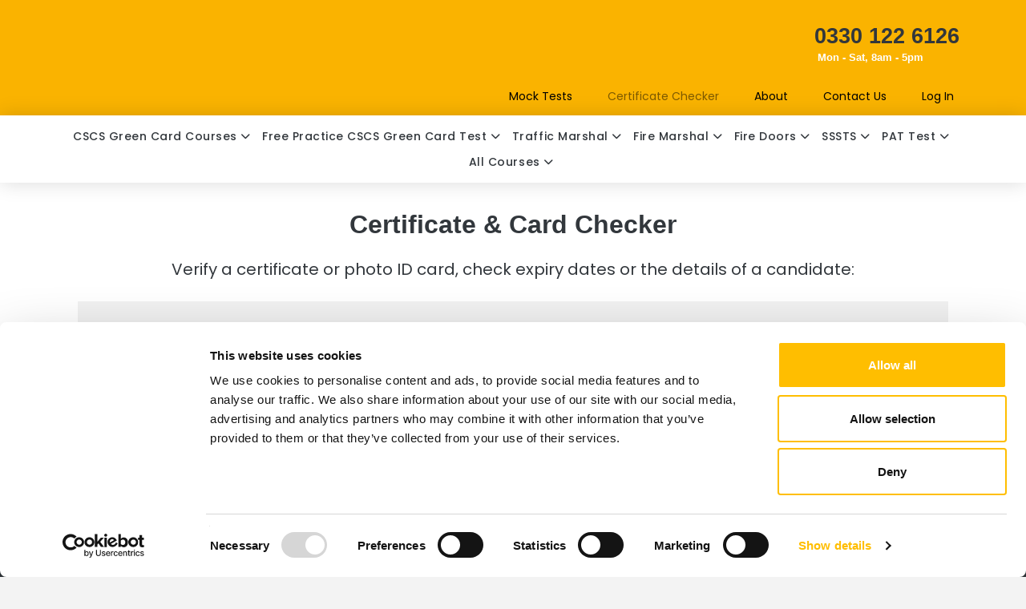

--- FILE ---
content_type: text/html; charset=UTF-8
request_url: https://healthandsafetytraining1st.co.uk/certificates/
body_size: 33016
content:
<!DOCTYPE html>
<html class="no-js" lang="en-GB">
<head><style>img.lazy{min-height:1px}</style><link href="https://healthandsafetytraining1st.co.uk/wp-content/plugins/w3-total-cache/pub/js/lazyload.min.js" as="script"><script type="text/javascript" data-cookieconsent="ignore">
	window.dataLayer = window.dataLayer || [];

	function gtag() {
		dataLayer.push(arguments);
	}

	gtag("consent", "default", {
		ad_personalization: "denied",
		ad_storage: "denied",
		ad_user_data: "denied",
		analytics_storage: "denied",
		functionality_storage: "denied",
		personalization_storage: "denied",
		security_storage: "granted",
		wait_for_update: 500,
	});
	gtag("set", "ads_data_redaction", true);
	</script>
<script type="text/javascript" data-cookieconsent="ignore">
		(function (w, d, s, l, i) {
		w[l] = w[l] || [];
		w[l].push({'gtm.start': new Date().getTime(), event: 'gtm.js'});
		var f = d.getElementsByTagName(s)[0], j = d.createElement(s), dl = l !== 'dataLayer' ? '&l=' + l : '';
		j.async = true;
		j.src = 'https://www.googletagmanager.com/gtm.js?id=' + i + dl;
		f.parentNode.insertBefore(j, f);
	})(
		window,
		document,
		'script',
		'dataLayer',
		'GTM-PFBS2HM'
	);
</script>
<script type="text/javascript"
		id="Cookiebot"
		src="https://consent.cookiebot.com/uc.js"
		data-implementation="wp"
		data-cbid="0725bec9-6947-4381-9f36-77efb60c2ddd"
							data-blockingmode="auto"
	></script>

<meta charset="UTF-8">
<meta name="viewport" content="width=device-width, initial-scale=1.0">
<link rel="pingback" href="https://healthandsafetytraining1st.co.uk/xmlrpc.php">
<title>Certificate Checker</title>
<meta name="description" content="Verify your training certificate here, check the certificate expiry or lookup the certificate details of a candidate.">
<meta name="robots" content="index, follow, max-snippet:-1, max-image-preview:large, max-video-preview:-1">
<link rel="canonical" href="https://healthandsafetytraining1st.co.uk/certificates/">





<link rel='dns-prefetch' href='//www.googletagmanager.com' />
<link rel="alternate" type="application/rss+xml" title="Health and Safety Training 1st &raquo; Feed" href="https://healthandsafetytraining1st.co.uk/feed/" />
<link rel="alternate" type="application/rss+xml" title="Health and Safety Training 1st &raquo; Comments Feed" href="https://healthandsafetytraining1st.co.uk/comments/feed/" />
<link rel="alternate" title="oEmbed (JSON)" type="application/json+oembed" href="https://healthandsafetytraining1st.co.uk/wp-json/oembed/1.0/embed?url=https%3A%2F%2Fhealthandsafetytraining1st.co.uk%2Fcertificates%2F" />
<link rel="alternate" title="oEmbed (XML)" type="text/xml+oembed" href="https://healthandsafetytraining1st.co.uk/wp-json/oembed/1.0/embed?url=https%3A%2F%2Fhealthandsafetytraining1st.co.uk%2Fcertificates%2F&#038;format=xml" />
<style id='wp-img-auto-sizes-contain-inline-css' type='text/css'>
img:is([sizes=auto i],[sizes^="auto," i]){contain-intrinsic-size:3000px 1500px}
/*# sourceURL=wp-img-auto-sizes-contain-inline-css */
</style>
<link rel='stylesheet' id='woobt-blocks-css' href='https://healthandsafetytraining1st.co.uk/wp-content/plugins/woo-bought-together/assets/css/blocks.css?ver=7.7.5' type='text/css' media='all' />
<style id='wp-emoji-styles-inline-css' type='text/css'>

	img.wp-smiley, img.emoji {
		display: inline !important;
		border: none !important;
		box-shadow: none !important;
		height: 1em !important;
		width: 1em !important;
		margin: 0 0.07em !important;
		vertical-align: -0.1em !important;
		background: none !important;
		padding: 0 !important;
	}
/*# sourceURL=wp-emoji-styles-inline-css */
</style>
<style id='wp-block-library-inline-css' type='text/css'>
:root{--wp-block-synced-color:#7a00df;--wp-block-synced-color--rgb:122,0,223;--wp-bound-block-color:var(--wp-block-synced-color);--wp-editor-canvas-background:#ddd;--wp-admin-theme-color:#007cba;--wp-admin-theme-color--rgb:0,124,186;--wp-admin-theme-color-darker-10:#006ba1;--wp-admin-theme-color-darker-10--rgb:0,107,160.5;--wp-admin-theme-color-darker-20:#005a87;--wp-admin-theme-color-darker-20--rgb:0,90,135;--wp-admin-border-width-focus:2px}@media (min-resolution:192dpi){:root{--wp-admin-border-width-focus:1.5px}}.wp-element-button{cursor:pointer}:root .has-very-light-gray-background-color{background-color:#eee}:root .has-very-dark-gray-background-color{background-color:#313131}:root .has-very-light-gray-color{color:#eee}:root .has-very-dark-gray-color{color:#313131}:root .has-vivid-green-cyan-to-vivid-cyan-blue-gradient-background{background:linear-gradient(135deg,#00d084,#0693e3)}:root .has-purple-crush-gradient-background{background:linear-gradient(135deg,#34e2e4,#4721fb 50%,#ab1dfe)}:root .has-hazy-dawn-gradient-background{background:linear-gradient(135deg,#faaca8,#dad0ec)}:root .has-subdued-olive-gradient-background{background:linear-gradient(135deg,#fafae1,#67a671)}:root .has-atomic-cream-gradient-background{background:linear-gradient(135deg,#fdd79a,#004a59)}:root .has-nightshade-gradient-background{background:linear-gradient(135deg,#330968,#31cdcf)}:root .has-midnight-gradient-background{background:linear-gradient(135deg,#020381,#2874fc)}:root{--wp--preset--font-size--normal:16px;--wp--preset--font-size--huge:42px}.has-regular-font-size{font-size:1em}.has-larger-font-size{font-size:2.625em}.has-normal-font-size{font-size:var(--wp--preset--font-size--normal)}.has-huge-font-size{font-size:var(--wp--preset--font-size--huge)}.has-text-align-center{text-align:center}.has-text-align-left{text-align:left}.has-text-align-right{text-align:right}.has-fit-text{white-space:nowrap!important}#end-resizable-editor-section{display:none}.aligncenter{clear:both}.items-justified-left{justify-content:flex-start}.items-justified-center{justify-content:center}.items-justified-right{justify-content:flex-end}.items-justified-space-between{justify-content:space-between}.screen-reader-text{border:0;clip-path:inset(50%);height:1px;margin:-1px;overflow:hidden;padding:0;position:absolute;width:1px;word-wrap:normal!important}.screen-reader-text:focus{background-color:#ddd;clip-path:none;color:#444;display:block;font-size:1em;height:auto;left:5px;line-height:normal;padding:15px 23px 14px;text-decoration:none;top:5px;width:auto;z-index:100000}html :where(.has-border-color){border-style:solid}html :where([style*=border-top-color]){border-top-style:solid}html :where([style*=border-right-color]){border-right-style:solid}html :where([style*=border-bottom-color]){border-bottom-style:solid}html :where([style*=border-left-color]){border-left-style:solid}html :where([style*=border-width]){border-style:solid}html :where([style*=border-top-width]){border-top-style:solid}html :where([style*=border-right-width]){border-right-style:solid}html :where([style*=border-bottom-width]){border-bottom-style:solid}html :where([style*=border-left-width]){border-left-style:solid}html :where(img[class*=wp-image-]){height:auto;max-width:100%}:where(figure){margin:0 0 1em}html :where(.is-position-sticky){--wp-admin--admin-bar--position-offset:var(--wp-admin--admin-bar--height,0px)}@media screen and (max-width:600px){html :where(.is-position-sticky){--wp-admin--admin-bar--position-offset:0px}}

/*# sourceURL=wp-block-library-inline-css */
</style><link rel='stylesheet' id='wc-blocks-style-css' href='https://healthandsafetytraining1st.co.uk/wp-content/plugins/woocommerce/assets/client/blocks/wc-blocks.css?ver=wc-10.4.3' type='text/css' media='all' />
<style id='global-styles-inline-css' type='text/css'>
:root{--wp--preset--aspect-ratio--square: 1;--wp--preset--aspect-ratio--4-3: 4/3;--wp--preset--aspect-ratio--3-4: 3/4;--wp--preset--aspect-ratio--3-2: 3/2;--wp--preset--aspect-ratio--2-3: 2/3;--wp--preset--aspect-ratio--16-9: 16/9;--wp--preset--aspect-ratio--9-16: 9/16;--wp--preset--color--black: #000000;--wp--preset--color--cyan-bluish-gray: #abb8c3;--wp--preset--color--white: #ffffff;--wp--preset--color--pale-pink: #f78da7;--wp--preset--color--vivid-red: #cf2e2e;--wp--preset--color--luminous-vivid-orange: #ff6900;--wp--preset--color--luminous-vivid-amber: #fcb900;--wp--preset--color--light-green-cyan: #7bdcb5;--wp--preset--color--vivid-green-cyan: #00d084;--wp--preset--color--pale-cyan-blue: #8ed1fc;--wp--preset--color--vivid-cyan-blue: #0693e3;--wp--preset--color--vivid-purple: #9b51e0;--wp--preset--gradient--vivid-cyan-blue-to-vivid-purple: linear-gradient(135deg,rgb(6,147,227) 0%,rgb(155,81,224) 100%);--wp--preset--gradient--light-green-cyan-to-vivid-green-cyan: linear-gradient(135deg,rgb(122,220,180) 0%,rgb(0,208,130) 100%);--wp--preset--gradient--luminous-vivid-amber-to-luminous-vivid-orange: linear-gradient(135deg,rgb(252,185,0) 0%,rgb(255,105,0) 100%);--wp--preset--gradient--luminous-vivid-orange-to-vivid-red: linear-gradient(135deg,rgb(255,105,0) 0%,rgb(207,46,46) 100%);--wp--preset--gradient--very-light-gray-to-cyan-bluish-gray: linear-gradient(135deg,rgb(238,238,238) 0%,rgb(169,184,195) 100%);--wp--preset--gradient--cool-to-warm-spectrum: linear-gradient(135deg,rgb(74,234,220) 0%,rgb(151,120,209) 20%,rgb(207,42,186) 40%,rgb(238,44,130) 60%,rgb(251,105,98) 80%,rgb(254,248,76) 100%);--wp--preset--gradient--blush-light-purple: linear-gradient(135deg,rgb(255,206,236) 0%,rgb(152,150,240) 100%);--wp--preset--gradient--blush-bordeaux: linear-gradient(135deg,rgb(254,205,165) 0%,rgb(254,45,45) 50%,rgb(107,0,62) 100%);--wp--preset--gradient--luminous-dusk: linear-gradient(135deg,rgb(255,203,112) 0%,rgb(199,81,192) 50%,rgb(65,88,208) 100%);--wp--preset--gradient--pale-ocean: linear-gradient(135deg,rgb(255,245,203) 0%,rgb(182,227,212) 50%,rgb(51,167,181) 100%);--wp--preset--gradient--electric-grass: linear-gradient(135deg,rgb(202,248,128) 0%,rgb(113,206,126) 100%);--wp--preset--gradient--midnight: linear-gradient(135deg,rgb(2,3,129) 0%,rgb(40,116,252) 100%);--wp--preset--font-size--small: 13px;--wp--preset--font-size--medium: 20px;--wp--preset--font-size--large: 36px;--wp--preset--font-size--x-large: 42px;--wp--preset--spacing--20: 0.44rem;--wp--preset--spacing--30: 0.67rem;--wp--preset--spacing--40: 1rem;--wp--preset--spacing--50: 1.5rem;--wp--preset--spacing--60: 2.25rem;--wp--preset--spacing--70: 3.38rem;--wp--preset--spacing--80: 5.06rem;--wp--preset--shadow--natural: 6px 6px 9px rgba(0, 0, 0, 0.2);--wp--preset--shadow--deep: 12px 12px 50px rgba(0, 0, 0, 0.4);--wp--preset--shadow--sharp: 6px 6px 0px rgba(0, 0, 0, 0.2);--wp--preset--shadow--outlined: 6px 6px 0px -3px rgb(255, 255, 255), 6px 6px rgb(0, 0, 0);--wp--preset--shadow--crisp: 6px 6px 0px rgb(0, 0, 0);}:where(.is-layout-flex){gap: 0.5em;}:where(.is-layout-grid){gap: 0.5em;}body .is-layout-flex{display: flex;}.is-layout-flex{flex-wrap: wrap;align-items: center;}.is-layout-flex > :is(*, div){margin: 0;}body .is-layout-grid{display: grid;}.is-layout-grid > :is(*, div){margin: 0;}:where(.wp-block-columns.is-layout-flex){gap: 2em;}:where(.wp-block-columns.is-layout-grid){gap: 2em;}:where(.wp-block-post-template.is-layout-flex){gap: 1.25em;}:where(.wp-block-post-template.is-layout-grid){gap: 1.25em;}.has-black-color{color: var(--wp--preset--color--black) !important;}.has-cyan-bluish-gray-color{color: var(--wp--preset--color--cyan-bluish-gray) !important;}.has-white-color{color: var(--wp--preset--color--white) !important;}.has-pale-pink-color{color: var(--wp--preset--color--pale-pink) !important;}.has-vivid-red-color{color: var(--wp--preset--color--vivid-red) !important;}.has-luminous-vivid-orange-color{color: var(--wp--preset--color--luminous-vivid-orange) !important;}.has-luminous-vivid-amber-color{color: var(--wp--preset--color--luminous-vivid-amber) !important;}.has-light-green-cyan-color{color: var(--wp--preset--color--light-green-cyan) !important;}.has-vivid-green-cyan-color{color: var(--wp--preset--color--vivid-green-cyan) !important;}.has-pale-cyan-blue-color{color: var(--wp--preset--color--pale-cyan-blue) !important;}.has-vivid-cyan-blue-color{color: var(--wp--preset--color--vivid-cyan-blue) !important;}.has-vivid-purple-color{color: var(--wp--preset--color--vivid-purple) !important;}.has-black-background-color{background-color: var(--wp--preset--color--black) !important;}.has-cyan-bluish-gray-background-color{background-color: var(--wp--preset--color--cyan-bluish-gray) !important;}.has-white-background-color{background-color: var(--wp--preset--color--white) !important;}.has-pale-pink-background-color{background-color: var(--wp--preset--color--pale-pink) !important;}.has-vivid-red-background-color{background-color: var(--wp--preset--color--vivid-red) !important;}.has-luminous-vivid-orange-background-color{background-color: var(--wp--preset--color--luminous-vivid-orange) !important;}.has-luminous-vivid-amber-background-color{background-color: var(--wp--preset--color--luminous-vivid-amber) !important;}.has-light-green-cyan-background-color{background-color: var(--wp--preset--color--light-green-cyan) !important;}.has-vivid-green-cyan-background-color{background-color: var(--wp--preset--color--vivid-green-cyan) !important;}.has-pale-cyan-blue-background-color{background-color: var(--wp--preset--color--pale-cyan-blue) !important;}.has-vivid-cyan-blue-background-color{background-color: var(--wp--preset--color--vivid-cyan-blue) !important;}.has-vivid-purple-background-color{background-color: var(--wp--preset--color--vivid-purple) !important;}.has-black-border-color{border-color: var(--wp--preset--color--black) !important;}.has-cyan-bluish-gray-border-color{border-color: var(--wp--preset--color--cyan-bluish-gray) !important;}.has-white-border-color{border-color: var(--wp--preset--color--white) !important;}.has-pale-pink-border-color{border-color: var(--wp--preset--color--pale-pink) !important;}.has-vivid-red-border-color{border-color: var(--wp--preset--color--vivid-red) !important;}.has-luminous-vivid-orange-border-color{border-color: var(--wp--preset--color--luminous-vivid-orange) !important;}.has-luminous-vivid-amber-border-color{border-color: var(--wp--preset--color--luminous-vivid-amber) !important;}.has-light-green-cyan-border-color{border-color: var(--wp--preset--color--light-green-cyan) !important;}.has-vivid-green-cyan-border-color{border-color: var(--wp--preset--color--vivid-green-cyan) !important;}.has-pale-cyan-blue-border-color{border-color: var(--wp--preset--color--pale-cyan-blue) !important;}.has-vivid-cyan-blue-border-color{border-color: var(--wp--preset--color--vivid-cyan-blue) !important;}.has-vivid-purple-border-color{border-color: var(--wp--preset--color--vivid-purple) !important;}.has-vivid-cyan-blue-to-vivid-purple-gradient-background{background: var(--wp--preset--gradient--vivid-cyan-blue-to-vivid-purple) !important;}.has-light-green-cyan-to-vivid-green-cyan-gradient-background{background: var(--wp--preset--gradient--light-green-cyan-to-vivid-green-cyan) !important;}.has-luminous-vivid-amber-to-luminous-vivid-orange-gradient-background{background: var(--wp--preset--gradient--luminous-vivid-amber-to-luminous-vivid-orange) !important;}.has-luminous-vivid-orange-to-vivid-red-gradient-background{background: var(--wp--preset--gradient--luminous-vivid-orange-to-vivid-red) !important;}.has-very-light-gray-to-cyan-bluish-gray-gradient-background{background: var(--wp--preset--gradient--very-light-gray-to-cyan-bluish-gray) !important;}.has-cool-to-warm-spectrum-gradient-background{background: var(--wp--preset--gradient--cool-to-warm-spectrum) !important;}.has-blush-light-purple-gradient-background{background: var(--wp--preset--gradient--blush-light-purple) !important;}.has-blush-bordeaux-gradient-background{background: var(--wp--preset--gradient--blush-bordeaux) !important;}.has-luminous-dusk-gradient-background{background: var(--wp--preset--gradient--luminous-dusk) !important;}.has-pale-ocean-gradient-background{background: var(--wp--preset--gradient--pale-ocean) !important;}.has-electric-grass-gradient-background{background: var(--wp--preset--gradient--electric-grass) !important;}.has-midnight-gradient-background{background: var(--wp--preset--gradient--midnight) !important;}.has-small-font-size{font-size: var(--wp--preset--font-size--small) !important;}.has-medium-font-size{font-size: var(--wp--preset--font-size--medium) !important;}.has-large-font-size{font-size: var(--wp--preset--font-size--large) !important;}.has-x-large-font-size{font-size: var(--wp--preset--font-size--x-large) !important;}
/*# sourceURL=global-styles-inline-css */
</style>

<style id='classic-theme-styles-inline-css' type='text/css'>
/*! This file is auto-generated */
.wp-block-button__link{color:#fff;background-color:#32373c;border-radius:9999px;box-shadow:none;text-decoration:none;padding:calc(.667em + 2px) calc(1.333em + 2px);font-size:1.125em}.wp-block-file__button{background:#32373c;color:#fff;text-decoration:none}
/*# sourceURL=/wp-includes/css/classic-themes.min.css */
</style>
<link rel='stylesheet' id='pisol-sales-notification-css' href='https://healthandsafetytraining1st.co.uk/wp-content/plugins/live-sales-notifications-for-woocommerce-pro/public/css/pisol-sales-notification-public.css?ver=1.3.1.22' type='text/css' media='all' />
<link rel='stylesheet' id='pisol-sales-notification-animate-css' href='https://healthandsafetytraining1st.co.uk/wp-content/plugins/live-sales-notifications-for-woocommerce-pro/public/css/animate.css?ver=1.3.1.22' type='text/css' media='all' />
<style id='pisol-sales-notification-animate-inline-css' type='text/css'>

		.pi-popup{
			background-color:#ffffff;
			 left:20px; bottom:20px; 
			width:30vw;
			border-radius:5px;
			
		}

		.pi-popup-image{
			width: 30%;
			order: 1;
			padding:10px;
			
		}

		.pi-popup-image img{
			border-radius:0px;
		}

		.pi-popup-content{
			order: 2;
			color:#000000;
			font-size:16px;
			font-weight:bold;
		}
		
		.pi-product{
			color:#000000;
			font-size:16px;
			font-weight:normal;
		}

		.pi-product_link{
			color:#000000;
			font-size:16px;
			font-weight:bold;
		}

		.pi-time{
			color:#000000;
			font-size:16px;
			font-weight:bold;
		}

		.pi-date{
			color:#000000;
			font-size:16px;
			font-weight:bold;
		}

		.pi-country{
			color:#000000;
			font-size:16px;
			font-weight:bold;
		}

		.pi-state{
			color:#000000;
			font-size:16px;
			font-weight:bold;
		}

		.pi-city{
			color:#000000;
			font-size:16px;
			font-weight:bold;
		}

		.pi-first_name{
			color:#000000;
			font-size:16px;
			font-weight:bold;
		}

		@media (max-width:450px){
			.pi-popup{
			  bottom:0px !important;
			  left:0px !important;
			  top:auto !important;
			  width:100% !important;
			  border-radius:0 !important;
			}
		  
			.pi-popup-image{
				width: 30% !important;
			}

			.pi-popup-close{
				right:10px;
			}
		  }

		
/*# sourceURL=pisol-sales-notification-animate-inline-css */
</style>
<link rel='stylesheet' id='dashicons-css' href='https://healthandsafetytraining1st.co.uk/wp-includes/css/dashicons.min.css?ver=6.9' type='text/css' media='all' />
<link rel='stylesheet' id='uncannyowl-learndash-toolkit-free-css' href='https://healthandsafetytraining1st.co.uk/wp-content/plugins/uncanny-learndash-toolkit/src/assets/frontend/dist/bundle.min.css?ver=3.8.0.2' type='text/css' media='all' />
<link rel='stylesheet' id='woocommerce-smallscreen-css' href='https://healthandsafetytraining1st.co.uk/wp-content/plugins/woocommerce/assets/css/woocommerce-smallscreen.css?ver=10.4.3' type='text/css' media='only screen and (max-width: 768px)' />
<style id='woocommerce-inline-inline-css' type='text/css'>
.woocommerce form .form-row .required { visibility: visible; }
/*# sourceURL=woocommerce-inline-inline-css */
</style>
<link rel='stylesheet' id='learndash_quiz_front_css-css' href='//healthandsafetytraining1st.co.uk/wp-content/plugins/sfwd-lms/themes/legacy/templates/learndash_quiz_front.min.css?ver=4.25.8' type='text/css' media='all' />
<link rel='stylesheet' id='learndash-css' href='//healthandsafetytraining1st.co.uk/wp-content/plugins/sfwd-lms/src/assets/dist/css/styles.css?ver=4.25.8' type='text/css' media='all' />
<link rel='stylesheet' id='jquery-dropdown-css-css' href='//healthandsafetytraining1st.co.uk/wp-content/plugins/sfwd-lms/assets/css/jquery.dropdown.min.css?ver=4.25.8' type='text/css' media='all' />
<link rel='stylesheet' id='learndash_lesson_video-css' href='//healthandsafetytraining1st.co.uk/wp-content/plugins/sfwd-lms/themes/legacy/templates/learndash_lesson_video.min.css?ver=4.25.8' type='text/css' media='all' />
<link rel='stylesheet' id='learndash-admin-bar-css' href='https://healthandsafetytraining1st.co.uk/wp-content/plugins/sfwd-lms/src/assets/dist/css/admin-bar/styles.css?ver=4.25.8' type='text/css' media='all' />
<link rel='stylesheet' id='learndash-course-grid-skin-grid-css' href='https://healthandsafetytraining1st.co.uk/wp-content/plugins/sfwd-lms/includes/course-grid/templates/skins/grid/style.css?ver=4.25.8' type='text/css' media='all' />
<link rel='stylesheet' id='learndash-course-grid-pagination-css' href='https://healthandsafetytraining1st.co.uk/wp-content/plugins/sfwd-lms/includes/course-grid/templates/pagination/style.css?ver=4.25.8' type='text/css' media='all' />
<link rel='stylesheet' id='learndash-course-grid-filter-css' href='https://healthandsafetytraining1st.co.uk/wp-content/plugins/sfwd-lms/includes/course-grid/templates/filter/style.css?ver=4.25.8' type='text/css' media='all' />
<link rel='stylesheet' id='learndash-course-grid-card-grid-1-css' href='https://healthandsafetytraining1st.co.uk/wp-content/plugins/sfwd-lms/includes/course-grid/templates/cards/grid-1/style.css?ver=4.25.8' type='text/css' media='all' />
<link rel='stylesheet' id='ld_cvss-social-buttons-css' href='https://healthandsafetytraining1st.co.uk/wp-content/plugins/learndash-certificate-verify-and-share/assets/css/social-buttons.css?ver=1.3.6' type='text/css' media='all' />
<link rel='stylesheet' id='ld_cvss-nprogress-css' href='https://healthandsafetytraining1st.co.uk/wp-content/plugins/learndash-certificate-verify-and-share/assets/css/nprogress.css?ver=1.3.6' type='text/css' media='all' />
<link rel='stylesheet' id='ld_cvss-frontend-css' href='https://healthandsafetytraining1st.co.uk/wp-content/plugins/learndash-certificate-verify-and-share/assets/css/frontend.css?ver=1.3.6' type='text/css' media='all' />
<link rel='stylesheet' id='ssa-upcoming-appointments-card-style-css' href='https://healthandsafetytraining1st.co.uk/wp-content/plugins/simply-schedule-appointments/assets/css/upcoming-appointments.css?ver=3.6.9.21' type='text/css' media='all' />
<link rel='stylesheet' id='ssa-styles-css' href='https://healthandsafetytraining1st.co.uk/wp-content/plugins/simply-schedule-appointments/assets/css/ssa-styles.css?ver=3.6.9.21' type='text/css' media='all' />
<link rel='stylesheet' id='slick-css' href='https://healthandsafetytraining1st.co.uk/wp-content/plugins/woo-bought-together/assets/slick/slick.css?ver=6.9' type='text/css' media='all' />
<link rel='stylesheet' id='woobt-frontend-css' href='https://healthandsafetytraining1st.co.uk/wp-content/plugins/woo-bought-together/assets/css/frontend.css?ver=7.7.5' type='text/css' media='all' />
<link rel='stylesheet' id='select2-css' href='https://healthandsafetytraining1st.co.uk/wp-content/plugins/woocommerce/assets/css/select2.css?ver=10.4.3' type='text/css' media='all' />
<link rel='stylesheet' id='xoo-wsc-fonts-css' href='https://healthandsafetytraining1st.co.uk/wp-content/plugins/woocommerce-side-cart-premium/assets/css/xoo-wsc-fonts.css?ver=3.1' type='text/css' media='all' />
<link rel='stylesheet' id='xoo-wsc-style-css' href='https://healthandsafetytraining1st.co.uk/wp-content/plugins/woocommerce-side-cart-premium/assets/css/xoo-wsc-style.css?ver=3.1' type='text/css' media='all' />
<style id='xoo-wsc-style-inline-css' type='text/css'>

.xoo-wsc-sp-left-col img{
	max-width: 80px;
}

.xoo-wsc-sp-right-col{
	font-size: 14px;
}

.xoo-wsc-sp-container{
	background-color: #eee;
}


 

.xoo-wsc-footer{
	background-color: #ffffff;
	color: #000000;
	padding: 10px 20px;
}

.xoo-wsc-footer, .xoo-wsc-footer a, .xoo-wsc-footer .amount{
	font-size: 18px;
}

.xoo-wsc-ft-buttons-cont{
	grid-template-columns: auto;
}

.xoo-wsc-basket{
	top: 70px;
	right: 0px;
	background-color: #ffffff;
	color: #000000;
	box-shadow: 0 1px 4px 0;
	border-radius: 14px}

.xoo-wsc-bki{
	font-size: 30px}

.xoo-wsc-items-count{
	top: -12px;
	left: -12px;
}

.xoo-wsc-items-count, .xoo-wsc-sc-count{
	background-color: #dd3333;
	color: #ffffff;
}

.xoo-wsc-container, .xoo-wsc-slider{
	max-width: 320px;
	right: -320px;
	top: 0;bottom: 0;
	top: 0;
	font-family: }


.xoo-wsc-cart-active .xoo-wsc-container, .xoo-wsc-slider-active .xoo-wsc-slider{
	right: 0;
}


.xoo-wsc-cart-active .xoo-wsc-basket{
	right: 320px;
}

.xoo-wsc-slider{
	right: -320px;
}

span.xoo-wsch-close {
    font-size: 18px;
    right: 10px;
}

.xoo-wsch-top{
	justify-content: center;
}

.xoo-wsch-text{
	font-size: 20px;
}

.xoo-wsc-header{
	color: #000000;
	background-color: #ffffff;
}

.xoo-wsc-sb-bar > span{
	background-color: #1e73be;
}

.xoo-wsc-body{
	background-color: #ffffff;
}

.xoo-wsc-body, .xoo-wsc-body span.amount, .xoo-wsc-body a{
	font-size: 16px;
	color: #000000;
}

.xoo-wsc-product{
	padding: 20px 15px;
}

.xoo-wsc-img-col{
	width: 30%;
}
.xoo-wsc-sum-col{
	width: 70%;
}

.xoo-wsc-sum-col{
	justify-content: center;
}

/***** Quantity *****/

.xoo-wsc-qty-box{
	max-width: 75px;
}

.xoo-wsc-qty-box.xoo-wsc-qtb-square{
	border-color: #000000;
}

input[type="number"].xoo-wsc-qty{
	border-color: #000000;
	background-color: #ffffff;
	color: #000000;
	height: 28px;
	line-height: 28px;
}

input[type="number"].xoo-wsc-qty, .xoo-wsc-qtb-square{
	border-width: 1px;
	border-style: solid;
}
.xoo-wsc-chng{
	background-color: #ffffff;
	color: #000000;
}
/*# sourceURL=xoo-wsc-style-inline-css */
</style>
<link rel='stylesheet' id='x-stack-css' href='https://healthandsafetytraining1st.co.uk/wp-content/themes/pro/framework/dist/css/site/stacks/integrity-light.css?ver=6.7.11' type='text/css' media='all' />
<link rel='stylesheet' id='x-woocommerce-css' href='https://healthandsafetytraining1st.co.uk/wp-content/themes/pro/framework/dist/css/site/woocommerce/integrity-light.css?ver=6.7.11' type='text/css' media='all' />
<link rel='stylesheet' id='x-child-css' href='https://healthandsafetytraining1st.co.uk/wp-content/themes/pro-child/style.css?ver=6.7.11' type='text/css' media='all' />
<link rel='stylesheet' id='learndash-front-css' href='//healthandsafetytraining1st.co.uk/wp-content/plugins/sfwd-lms/themes/ld30/assets/css/learndash.min.css?ver=4.25.8' type='text/css' media='all' />
<style id='learndash-front-inline-css' type='text/css'>
		.learndash-wrapper .ld-item-list .ld-item-list-item.ld-is-next,
		.learndash-wrapper .wpProQuiz_content .wpProQuiz_questionListItem label:focus-within {
			border-color: #fab300;
		}

		/*
		.learndash-wrapper a:not(.ld-button):not(#quiz_continue_link):not(.ld-focus-menu-link):not(.btn-blue):not(#quiz_continue_link):not(.ld-js-register-account):not(#ld-focus-mode-course-heading):not(#btn-join):not(.ld-item-name):not(.ld-table-list-item-preview):not(.ld-lesson-item-preview-heading),
		 */

		.learndash-wrapper .ld-breadcrumbs a,
		.learndash-wrapper .ld-lesson-item.ld-is-current-lesson .ld-lesson-item-preview-heading,
		.learndash-wrapper .ld-lesson-item.ld-is-current-lesson .ld-lesson-title,
		.learndash-wrapper .ld-primary-color-hover:hover,
		.learndash-wrapper .ld-primary-color,
		.learndash-wrapper .ld-primary-color-hover:hover,
		.learndash-wrapper .ld-primary-color,
		.learndash-wrapper .ld-tabs .ld-tabs-navigation .ld-tab.ld-active,
		.learndash-wrapper .ld-button.ld-button-transparent,
		.learndash-wrapper .ld-button.ld-button-reverse,
		.learndash-wrapper .ld-icon-certificate,
		.learndash-wrapper .ld-login-modal .ld-login-modal-login .ld-modal-heading,
		#wpProQuiz_user_content a,
		.learndash-wrapper .ld-item-list .ld-item-list-item a.ld-item-name:hover,
		.learndash-wrapper .ld-focus-comments__heading-actions .ld-expand-button,
		.learndash-wrapper .ld-focus-comments__heading a,
		.learndash-wrapper .ld-focus-comments .comment-respond a,
		.learndash-wrapper .ld-focus-comment .ld-comment-reply a.comment-reply-link:hover,
		.learndash-wrapper .ld-expand-button.ld-button-alternate {
			color: #fab300 !important;
		}

		.learndash-wrapper .ld-focus-comment.bypostauthor>.ld-comment-wrapper,
		.learndash-wrapper .ld-focus-comment.role-group_leader>.ld-comment-wrapper,
		.learndash-wrapper .ld-focus-comment.role-administrator>.ld-comment-wrapper {
			background-color:rgba(250, 179, 0, 0.03) !important;
		}


		.learndash-wrapper .ld-primary-background,
		.learndash-wrapper .ld-tabs .ld-tabs-navigation .ld-tab.ld-active:after {
			background: #fab300 !important;
		}



		.learndash-wrapper .ld-course-navigation .ld-lesson-item.ld-is-current-lesson .ld-status-incomplete,
		.learndash-wrapper .ld-focus-comment.bypostauthor:not(.ptype-sfwd-assignment) >.ld-comment-wrapper>.ld-comment-avatar img,
		.learndash-wrapper .ld-focus-comment.role-group_leader>.ld-comment-wrapper>.ld-comment-avatar img,
		.learndash-wrapper .ld-focus-comment.role-administrator>.ld-comment-wrapper>.ld-comment-avatar img {
			border-color: #fab300 !important;
		}



		.learndash-wrapper .ld-loading::before {
			border-top:3px solid #fab300 !important;
		}

		.learndash-wrapper .ld-button:hover:not([disabled]):not(.ld-button-transparent):not(.ld--ignore-inline-css),
		#learndash-tooltips .ld-tooltip:after,
		#learndash-tooltips .ld-tooltip,
		.ld-tooltip:not(.ld-tooltip--modern) [role="tooltip"],
		.learndash-wrapper .ld-primary-background,
		.learndash-wrapper .btn-join:not(.ld--ignore-inline-css),
		.learndash-wrapper #btn-join:not(.ld--ignore-inline-css),
		.learndash-wrapper .ld-button:not([disabled]):not(.ld-button-reverse):not(.ld-button-transparent):not(.ld--ignore-inline-css),
		.learndash-wrapper .ld-expand-button:not([disabled]),
		.learndash-wrapper .wpProQuiz_content .wpProQuiz_button:not([disabled]):not(.wpProQuiz_button_reShowQuestion):not(.wpProQuiz_button_restartQuiz),
		.learndash-wrapper .wpProQuiz_content .wpProQuiz_button2:not([disabled]),
		.learndash-wrapper .ld-focus .ld-focus-sidebar .ld-course-navigation-heading,
		.learndash-wrapper .ld-focus-comments .form-submit #submit,
		.learndash-wrapper .ld-login-modal input[type='submit']:not([disabled]),
		.learndash-wrapper .ld-login-modal .ld-login-modal-register:not([disabled]),
		.learndash-wrapper .wpProQuiz_content .wpProQuiz_certificate a.btn-blue:not([disabled]),
		.learndash-wrapper .ld-focus .ld-focus-header .ld-user-menu .ld-user-menu-items a:not([disabled]),
		#wpProQuiz_user_content table.wp-list-table thead th,
		#wpProQuiz_overlay_close:not([disabled]),
		.learndash-wrapper .ld-expand-button.ld-button-alternate:not([disabled]) .ld-icon {
			background-color: #fab300 !important;
			color: #000000;
		}

		.learndash-wrapper .ld-focus .ld-focus-sidebar .ld-focus-sidebar-trigger:not([disabled]):not(:hover):not(:focus) .ld-icon {
			background-color: #fab300;
		}

		.learndash-wrapper .ld-focus .ld-focus-sidebar .ld-focus-sidebar-trigger:hover .ld-icon,
		.learndash-wrapper .ld-focus .ld-focus-sidebar .ld-focus-sidebar-trigger:focus .ld-icon {
			border-color: #fab300;
			color: #fab300;
		}

		.learndash-wrapper .ld-button:focus:not(.ld-button-transparent):not(.ld--ignore-inline-css),
		.learndash-wrapper .btn-join:focus:not(.ld--ignore-inline-css),
		.learndash-wrapper #btn-join:focus:not(.ld--ignore-inline-css),
		.learndash-wrapper .ld-expand-button:focus,
		.learndash-wrapper .wpProQuiz_content .wpProQuiz_button:not(.wpProQuiz_button_reShowQuestion):focus:not(.wpProQuiz_button_restartQuiz),
		.learndash-wrapper .wpProQuiz_content .wpProQuiz_button2:focus,
		.learndash-wrapper .ld-focus-comments .form-submit #submit,
		.learndash-wrapper .ld-login-modal input[type='submit']:focus,
		.learndash-wrapper .ld-login-modal .ld-login-modal-register:focus,
		.learndash-wrapper .wpProQuiz_content .wpProQuiz_certificate a.btn-blue:focus {
			opacity: 0.75; /* Replicates the hover/focus states pre-4.21.3. */
			outline-color: #fab300;
		}

		.learndash-wrapper .ld-button:hover:not(.ld-button-transparent):not(.ld--ignore-inline-css),
		.learndash-wrapper .btn-join:hover:not(.ld--ignore-inline-css),
		.learndash-wrapper #btn-join:hover:not(.ld--ignore-inline-css),
		.learndash-wrapper .ld-expand-button:hover,
		.learndash-wrapper .wpProQuiz_content .wpProQuiz_button:not(.wpProQuiz_button_reShowQuestion):hover:not(.wpProQuiz_button_restartQuiz),
		.learndash-wrapper .wpProQuiz_content .wpProQuiz_button2:hover,
		.learndash-wrapper .ld-focus-comments .form-submit #submit,
		.learndash-wrapper .ld-login-modal input[type='submit']:hover,
		.learndash-wrapper .ld-login-modal .ld-login-modal-register:hover,
		.learndash-wrapper .wpProQuiz_content .wpProQuiz_certificate a.btn-blue:hover {
			background-color: #fab300; /* Replicates the hover/focus states pre-4.21.3. */
			opacity: 0.85; /* Replicates the hover/focus states pre-4.21.3. */
		}

		.learndash-wrapper .ld-item-list .ld-item-search .ld-closer:focus {
			border-color: #fab300;
		}

		.learndash-wrapper .ld-focus .ld-focus-header .ld-user-menu .ld-user-menu-items:before {
			border-bottom-color: #fab300 !important;
		}

		.learndash-wrapper .ld-button.ld-button-transparent:hover {
			background: transparent !important;
		}

		.learndash-wrapper .ld-button.ld-button-transparent:focus {
			outline-color: #fab300;
		}

		.learndash-wrapper .ld-focus .ld-focus-header .sfwd-mark-complete .learndash_mark_complete_button:not(.ld--ignore-inline-css),
		.learndash-wrapper .ld-focus .ld-focus-header #sfwd-mark-complete #learndash_mark_complete_button,
		.learndash-wrapper .ld-button.ld-button-transparent,
		.learndash-wrapper .ld-button.ld-button-alternate,
		.learndash-wrapper .ld-expand-button.ld-button-alternate {
			background-color:transparent !important;
		}

		.learndash-wrapper .ld-focus-header .ld-user-menu .ld-user-menu-items a,
		.learndash-wrapper .ld-button.ld-button-reverse:hover,
		.learndash-wrapper .ld-alert-success .ld-alert-icon.ld-icon-certificate,
		.learndash-wrapper .ld-alert-warning .ld-button,
		.learndash-wrapper .ld-primary-background.ld-status {
			color:white !important;
		}

		.learndash-wrapper .ld-status.ld-status-unlocked {
			background-color: rgba(250,179,0,0.2) !important;
			color: #fab300 !important;
		}

		.learndash-wrapper .wpProQuiz_content .wpProQuiz_addToplist {
			background-color: rgba(250,179,0,0.1) !important;
			border: 1px solid #fab300 !important;
		}

		.learndash-wrapper .wpProQuiz_content .wpProQuiz_toplistTable th {
			background: #fab300 !important;
		}

		.learndash-wrapper .wpProQuiz_content .wpProQuiz_toplistTrOdd {
			background-color: rgba(250,179,0,0.1) !important;
		}


		.learndash-wrapper .wpProQuiz_content .wpProQuiz_time_limit .wpProQuiz_progress {
			background-color: #fab300 !important;
		}
		
		.learndash-wrapper #quiz_continue_link,
		.learndash-wrapper .ld-secondary-background,
		.learndash-wrapper .learndash_mark_complete_button:not(.ld--ignore-inline-css),
		.learndash-wrapper #learndash_mark_complete_button,
		.learndash-wrapper .ld-status-complete,
		.learndash-wrapper .ld-alert-success .ld-button,
		.learndash-wrapper .ld-alert-success .ld-alert-icon {
			background-color: #0f8c0f !important;
		}

		.learndash-wrapper #quiz_continue_link:focus,
		.learndash-wrapper .learndash_mark_complete_button:focus:not(.ld--ignore-inline-css),
		.learndash-wrapper #learndash_mark_complete_button:focus,
		.learndash-wrapper .ld-alert-success .ld-button:focus {
			outline-color: #0f8c0f;
		}

		.learndash-wrapper .wpProQuiz_content a#quiz_continue_link {
			background-color: #0f8c0f !important;
		}

		.learndash-wrapper .wpProQuiz_content a#quiz_continue_link:focus {
			outline-color: #0f8c0f;
		}

		.learndash-wrapper .course_progress .sending_progress_bar {
			background: #0f8c0f !important;
		}

		.learndash-wrapper .wpProQuiz_content .wpProQuiz_button_reShowQuestion:hover, .learndash-wrapper .wpProQuiz_content .wpProQuiz_button_restartQuiz:hover {
			background-color: #0f8c0f !important;
			opacity: 0.75;
		}

		.learndash-wrapper .wpProQuiz_content .wpProQuiz_button_reShowQuestion:focus,
		.learndash-wrapper .wpProQuiz_content .wpProQuiz_button_restartQuiz:focus {
			outline-color: #0f8c0f;
		}

		.learndash-wrapper .ld-secondary-color-hover:hover,
		.learndash-wrapper .ld-secondary-color,
		.learndash-wrapper .ld-focus .ld-focus-header .sfwd-mark-complete .learndash_mark_complete_button:not(.ld--ignore-inline-css),
		.learndash-wrapper .ld-focus .ld-focus-header #sfwd-mark-complete #learndash_mark_complete_button,
		.learndash-wrapper .ld-focus .ld-focus-header .sfwd-mark-complete:after {
			color: #0f8c0f !important;
		}

		.learndash-wrapper .ld-secondary-in-progress-icon {
			border-left-color: #0f8c0f !important;
			border-top-color: #0f8c0f !important;
		}

		.learndash-wrapper .ld-alert-success {
			border-color: #0f8c0f;
			background-color: transparent !important;
			color: #0f8c0f;
		}

		
		.learndash-wrapper .ld-alert-warning {
			background-color:transparent;
		}

		.learndash-wrapper .ld-status-waiting,
		.learndash-wrapper .ld-alert-warning .ld-alert-icon {
			background-color: #ff0000 !important;
		}

		.learndash-wrapper .ld-tertiary-color-hover:hover,
		.learndash-wrapper .ld-tertiary-color,
		.learndash-wrapper .ld-alert-warning {
			color: #ff0000 !important;
		}

		.learndash-wrapper .ld-tertiary-background {
			background-color: #ff0000 !important;
		}

		.learndash-wrapper .ld-alert-warning {
			border-color: #ff0000 !important;
		}

		.learndash-wrapper .ld-tertiary-background,
		.learndash-wrapper .ld-alert-warning .ld-alert-icon {
			color:white !important;
		}

		.learndash-wrapper .wpProQuiz_content .wpProQuiz_reviewQuestion li.wpProQuiz_reviewQuestionReview,
		.learndash-wrapper .wpProQuiz_content .wpProQuiz_box li.wpProQuiz_reviewQuestionReview {
			background-color: #ff0000 !important;
		}

				.learndash-wrapper .ld-focus .ld-focus-main .ld-focus-content {
			max-width: inherit;
		}
		
/*# sourceURL=learndash-front-inline-css */
</style>
<style id='cs-inline-css' type='text/css'>
@media (min-width:1200px){.x-hide-xl{display:none !important;}}@media (min-width:979px) and (max-width:1199px){.x-hide-lg{display:none !important;}}@media (min-width:767px) and (max-width:978px){.x-hide-md{display:none !important;}}@media (min-width:480px) and (max-width:766px){.x-hide-sm{display:none !important;}}@media (max-width:479px){.x-hide-xs{display:none !important;}} a,h1 a:hover,h2 a:hover,h3 a:hover,h4 a:hover,h5 a:hover,h6 a:hover,.x-breadcrumb-wrap a:hover,.widget ul li a:hover,.widget ol li a:hover,.widget.widget_text ul li a,.widget.widget_text ol li a,.widget_nav_menu .current-menu-item > a,.x-accordion-heading .x-accordion-toggle:hover,.x-comment-author a:hover,.x-comment-time:hover,.x-recent-posts a:hover .h-recent-posts{color:rgb(0,0,0);}a:hover,.widget.widget_text ul li a:hover,.widget.widget_text ol li a:hover,.x-twitter-widget ul li a:hover{color:rgb(46,46,46);}.woocommerce .price > .amount,.woocommerce .price > ins > .amount,.woocommerce .star-rating:before,.woocommerce .star-rating span:before,.woocommerce li.product .entry-header h3 a:hover{color:rgb(0,0,0);}.rev_slider_wrapper,a.x-img-thumbnail:hover,.x-slider-container.below,.page-template-template-blank-3-php .x-slider-container.above,.page-template-template-blank-6-php .x-slider-container.above{border-color:rgb(0,0,0);}.entry-thumb:before,.x-pagination span.current,.woocommerce-pagination span[aria-current],.flex-direction-nav a,.flex-control-nav a:hover,.flex-control-nav a.flex-active,.mejs-time-current,.x-dropcap,.x-skill-bar .bar,.x-pricing-column.featured h2,.h-comments-title small,.x-entry-share .x-share:hover,.x-highlight,.x-recent-posts .x-recent-posts-img:after{background-color:rgb(0,0,0);}.woocommerce .onsale,.widget_price_filter .ui-slider .ui-slider-range{background-color:rgb(0,0,0);}.x-nav-tabs > .active > a,.x-nav-tabs > .active > a:hover{box-shadow:inset 0 3px 0 0 rgb(0,0,0);}.x-main{width:calc(72% - 2.463055%);}.x-sidebar{width:calc(100% - 2.463055% - 72%);}.x-comment-author,.x-comment-time,.comment-form-author label,.comment-form-email label,.comment-form-url label,.comment-form-rating label,.comment-form-comment label,.widget_calendar #wp-calendar caption,.widget.widget_rss li .rsswidget{font-family:"Poppins",sans-serif;font-weight:700;}.p-landmark-sub,.p-meta,input,button,select,textarea{font-family:"Poppins",sans-serif;}.widget ul li a,.widget ol li a,.x-comment-time{color:rgb(35,35,35);}.woocommerce .price > .from,.woocommerce .price > del,.woocommerce p.stars span a:after{color:rgb(35,35,35);}.widget_text ol li a,.widget_text ul li a{color:rgb(0,0,0);}.widget_text ol li a:hover,.widget_text ul li a:hover{color:rgb(46,46,46);}.comment-form-author label,.comment-form-email label,.comment-form-url label,.comment-form-rating label,.comment-form-comment label,.widget_calendar #wp-calendar th,.p-landmark-sub strong,.widget_tag_cloud .tagcloud a:hover,.widget_tag_cloud .tagcloud a:active,.entry-footer a:hover,.entry-footer a:active,.x-breadcrumbs .current,.x-comment-author,.x-comment-author a{color:rgb(30,30,30);}.widget_calendar #wp-calendar th{border-color:rgb(30,30,30);}.h-feature-headline span i{background-color:rgb(30,30,30);}@media (max-width:978.98px){}html{font-size:14px;}@media (min-width:479px){html{font-size:14px;}}@media (min-width:766px){html{font-size:14px;}}@media (min-width:978px){html{font-size:14px;}}@media (min-width:1199px){html{font-size:14px;}}body{font-style:normal;font-weight:400;color:rgb(35,35,35);background:#f3f3f3;}.w-b{font-weight:400 !important;}h1,h2,h3,h4,h5,h6,.h1,.h2,.h3,.h4,.h5,.h6,.x-text-headline{font-family:"Poppins",sans-serif;font-style:normal;font-weight:700;}h1,.h1{letter-spacing:-0.035em;}h2,.h2{letter-spacing:-0.035em;}h3,.h3{letter-spacing:-0.035em;}h4,.h4{letter-spacing:-0.035em;}h5,.h5{letter-spacing:-0.035em;}h6,.h6{letter-spacing:-0.035em;}.w-h{font-weight:700 !important;}.x-container.width{width:88%;}.x-container.max{max-width:1200px;}.x-bar-content.x-container.width{flex-basis:88%;}.x-main.full{float:none;clear:both;display:block;width:auto;}@media (max-width:978.98px){.x-main.full,.x-main.left,.x-main.right,.x-sidebar.left,.x-sidebar.right{float:none;display:block;width:auto !important;}}.entry-header,.entry-content{font-size:1rem;}body,input,button,select,textarea{font-family:"Poppins",sans-serif;}h1,h2,h3,h4,h5,h6,.h1,.h2,.h3,.h4,.h5,.h6,h1 a,h2 a,h3 a,h4 a,h5 a,h6 a,.h1 a,.h2 a,.h3 a,.h4 a,.h5 a,.h6 a,blockquote{color:rgb(30,30,30);}.cfc-h-tx{color:rgb(30,30,30) !important;}.cfc-h-bd{border-color:rgb(30,30,30) !important;}.cfc-h-bg{background-color:rgb(30,30,30) !important;}.cfc-b-tx{color:rgb(35,35,35) !important;}.cfc-b-bd{border-color:rgb(35,35,35) !important;}.cfc-b-bg{background-color:rgb(35,35,35) !important;}.x-btn,.button,[type="submit"]{color:rgb(0,0,0);border-color:rgb(255,255,255);background-color:rgb(255,190,19);text-shadow:0 0.075em 0.075em rgba(0,0,0,0.5);border-radius:100em;}.x-btn:hover,.button:hover,[type="submit"]:hover{color:rgb(0,0,0);border-color:rgba(255,255,255,0);background-color:rgb(239,197,1);text-shadow:0 0.075em 0.075em rgba(0,0,0,0.5);}.x-btn.x-btn-real,.x-btn.x-btn-real:hover{margin-bottom:0.25em;text-shadow:0 0.075em 0.075em rgba(0,0,0,0.65);}.x-btn.x-btn-real{box-shadow:0 0.25em 0 0 rgba(255,255,255,0),0 4px 9px rgba(0,0,0,0.75);}.x-btn.x-btn-real:hover{box-shadow:0 0.25em 0 0 rgba(255,255,255,0),0 4px 9px rgba(0,0,0,0.75);}.x-btn.x-btn-flat,.x-btn.x-btn-flat:hover{margin-bottom:0;text-shadow:0 0.075em 0.075em rgba(0,0,0,0.65);box-shadow:none;}.x-btn.x-btn-transparent,.x-btn.x-btn-transparent:hover{margin-bottom:0;border-width:3px;text-shadow:none;text-transform:uppercase;background-color:transparent;box-shadow:none;}.x-cart-notification-icon.loading{color:#545454;}.x-cart-notification:before{background-color:#000000;}.x-cart-notification-icon.added{color:#ffffff;}.x-cart-notification.added:before{background-color:#46a546;}.woocommerce-MyAccount-navigation-link a{color:rgb(35,35,35);}.woocommerce-MyAccount-navigation-link a:hover,.woocommerce-MyAccount-navigation-link.is-active a{color:rgb(30,30,30);}.cart_item .product-remove a{color:rgb(35,35,35);}.cart_item .product-remove a:hover{color:rgb(30,30,30);}.cart_item .product-name a{color:rgb(30,30,30);}.cart_item .product-name a:hover{color:rgb(0,0,0);}.woocommerce p.stars span a{background-color:rgb(0,0,0);}.bg .mejs-container,.x-video .mejs-container{position:unset !important;} @font-face{font-family:'FontAwesomePro';font-style:normal;font-weight:900;font-display:block;src:url('https://healthandsafetytraining1st.co.uk/wp-content/themes/pro/cornerstone/assets/fonts/fa-solid-900.woff2?ver=6.7.2') format('woff2'),url('https://healthandsafetytraining1st.co.uk/wp-content/themes/pro/cornerstone/assets/fonts/fa-solid-900.ttf?ver=6.7.2') format('truetype');}[data-x-fa-pro-icon]{font-family:"FontAwesomePro" !important;}[data-x-fa-pro-icon]:before{content:attr(data-x-fa-pro-icon);}[data-x-icon],[data-x-icon-o],[data-x-icon-l],[data-x-icon-s],[data-x-icon-b],[data-x-icon-sr],[data-x-icon-ss],[data-x-icon-sl],[data-x-fa-pro-icon],[class*="cs-fa-"]{display:inline-flex;font-style:normal;font-weight:400;text-decoration:inherit;text-rendering:auto;-webkit-font-smoothing:antialiased;-moz-osx-font-smoothing:grayscale;}[data-x-icon].left,[data-x-icon-o].left,[data-x-icon-l].left,[data-x-icon-s].left,[data-x-icon-b].left,[data-x-icon-sr].left,[data-x-icon-ss].left,[data-x-icon-sl].left,[data-x-fa-pro-icon].left,[class*="cs-fa-"].left{margin-right:0.5em;}[data-x-icon].right,[data-x-icon-o].right,[data-x-icon-l].right,[data-x-icon-s].right,[data-x-icon-b].right,[data-x-icon-sr].right,[data-x-icon-ss].right,[data-x-icon-sl].right,[data-x-fa-pro-icon].right,[class*="cs-fa-"].right{margin-left:0.5em;}[data-x-icon]:before,[data-x-icon-o]:before,[data-x-icon-l]:before,[data-x-icon-s]:before,[data-x-icon-b]:before,[data-x-icon-sr]:before,[data-x-icon-ss]:before,[data-x-icon-sl]:before,[data-x-fa-pro-icon]:before,[class*="cs-fa-"]:before{line-height:1;}@font-face{font-family:'FontAwesome';font-style:normal;font-weight:900;font-display:block;src:url('https://healthandsafetytraining1st.co.uk/wp-content/themes/pro/cornerstone/assets/fonts/fa-solid-900.woff2?ver=6.7.2') format('woff2'),url('https://healthandsafetytraining1st.co.uk/wp-content/themes/pro/cornerstone/assets/fonts/fa-solid-900.ttf?ver=6.7.2') format('truetype');}[data-x-icon],[data-x-icon-s],[data-x-icon][class*="cs-fa-"]{font-family:"FontAwesome" !important;font-weight:900;}[data-x-icon]:before,[data-x-icon][class*="cs-fa-"]:before{content:attr(data-x-icon);}[data-x-icon-s]:before{content:attr(data-x-icon-s);}@font-face{font-family:'FontAwesomeRegular';font-style:normal;font-weight:400;font-display:block;src:url('https://healthandsafetytraining1st.co.uk/wp-content/themes/pro/cornerstone/assets/fonts/fa-regular-400.woff2?ver=6.7.2') format('woff2'),url('https://healthandsafetytraining1st.co.uk/wp-content/themes/pro/cornerstone/assets/fonts/fa-regular-400.ttf?ver=6.7.2') format('truetype');}@font-face{font-family:'FontAwesomePro';font-style:normal;font-weight:400;font-display:block;src:url('https://healthandsafetytraining1st.co.uk/wp-content/themes/pro/cornerstone/assets/fonts/fa-regular-400.woff2?ver=6.7.2') format('woff2'),url('https://healthandsafetytraining1st.co.uk/wp-content/themes/pro/cornerstone/assets/fonts/fa-regular-400.ttf?ver=6.7.2') format('truetype');}[data-x-icon-o]{font-family:"FontAwesomeRegular" !important;}[data-x-icon-o]:before{content:attr(data-x-icon-o);}@font-face{font-family:'FontAwesomeLight';font-style:normal;font-weight:300;font-display:block;src:url('https://healthandsafetytraining1st.co.uk/wp-content/themes/pro/cornerstone/assets/fonts/fa-light-300.woff2?ver=6.7.2') format('woff2'),url('https://healthandsafetytraining1st.co.uk/wp-content/themes/pro/cornerstone/assets/fonts/fa-light-300.ttf?ver=6.7.2') format('truetype');}@font-face{font-family:'FontAwesomePro';font-style:normal;font-weight:300;font-display:block;src:url('https://healthandsafetytraining1st.co.uk/wp-content/themes/pro/cornerstone/assets/fonts/fa-light-300.woff2?ver=6.7.2') format('woff2'),url('https://healthandsafetytraining1st.co.uk/wp-content/themes/pro/cornerstone/assets/fonts/fa-light-300.ttf?ver=6.7.2') format('truetype');}[data-x-icon-l]{font-family:"FontAwesomeLight" !important;font-weight:300;}[data-x-icon-l]:before{content:attr(data-x-icon-l);}@font-face{font-family:'FontAwesomeBrands';font-style:normal;font-weight:normal;font-display:block;src:url('https://healthandsafetytraining1st.co.uk/wp-content/themes/pro/cornerstone/assets/fonts/fa-brands-400.woff2?ver=6.7.2') format('woff2'),url('https://healthandsafetytraining1st.co.uk/wp-content/themes/pro/cornerstone/assets/fonts/fa-brands-400.ttf?ver=6.7.2') format('truetype');}[data-x-icon-b]{font-family:"FontAwesomeBrands" !important;}[data-x-icon-b]:before{content:attr(data-x-icon-b);}.woocommerce .button.product_type_simple:before,.woocommerce .button.product_type_variable:before,.woocommerce .button.single_add_to_cart_button:before{font-family:"FontAwesome" !important;font-weight:900;}.widget.widget_rss li .rsswidget:before{content:"\f35d";padding-right:0.4em;font-family:"FontAwesome";} .m104i-0.x-bar{height:6em;}.m104i-0 .x-bar-content{flex-direction:row;justify-content:space-between;align-items:center;height:6em;}.m104i-0.x-bar-space{height:6em;}.m104i-1.x-bar{border-top-width:0;border-right-width:0;border-bottom-width:0;border-left-width:0;z-index:9999;}.m104i-1 .x-bar-content{display:flex;flex-grow:0;flex-shrink:1;flex-basis:100%;}.m104i-2.x-bar{font-size:16px;background-color:#FAB300;box-shadow:0em 0.15em -0.15em 0px rgba(0,0,0,0);}.m104i-2 .x-bar-content{max-width:1160px;}.m104i-2.x-bar-outer-spacers:after,.m104i-2.x-bar-outer-spacers:before{flex-basis:0em;width:0em!important;height:0em;}.m104i-2.x-bar-space{font-size:16px;}.m104i-3.x-bar{height:3em;}.m104i-3 .x-bar-content{justify-content:flex-end;align-items:flex-end;height:3em;}.m104i-3.x-bar-space{height:3em;}.m104i-4 .x-bar-content{flex-direction:column;}.m104i-5.x-bar{height:auto;padding-top:10px;padding-right:0px;padding-bottom:10px;padding-left:0px;font-size:12px;background-color:rgb(255,255,255);box-shadow:0em 0em 2em 0px rgba(0,0,0,0.15);}.m104i-5 .x-bar-content{justify-content:center;align-items:flex-start;height:auto;max-width:1150px;}.m104i-5.x-bar-outer-spacers:after,.m104i-5.x-bar-outer-spacers:before{flex-basis:2em;width:2em!important;height:2em;}.m104i-5.x-bar-space{font-size:12px;height:auto;}.m104i-6.x-bar-container{display:flex;flex-direction:row;justify-content:space-between;align-items:center;flex-grow:1;flex-shrink:0;flex-basis:auto;border-top-width:0;border-right-width:0;border-bottom-width:0;border-left-width:0;font-size:1em;z-index:1;}.m104i-7.x-bar-container{padding-top:10px;padding-right:8px;padding-left:0px;}.m104i-8.x-bar-container{padding-bottom:5px;}.m104i-9.x-bar-container{padding-bottom:10px;}.m104i-a.x-bar-container{max-width:1160px;background-color:rgb(255,255,255);}.m104i-b.x-image{font-size:1em;max-width:50%;margin-top:0px;margin-right:-50px;margin-bottom:5px;margin-left:10px;border-top-width:0;border-right-width:0;border-bottom-width:0;border-left-width:0;padding-top:0px;padding-right:0px;padding-bottom:0px;padding-left:8px;background-color:transparent;}.m104i-b.x-image img{aspect-ratio:auto;}.m104i-c.x-text{margin-top:0px;margin-right:15px;margin-bottom:0px;margin-left:0px;border-top-width:0;border-right-width:0;border-bottom-width:0;border-left-width:0;font-size:1em;}.m104i-c.x-text .x-text-content-text-primary{font-family:Helvetica,Arial,sans-serif;font-size:1.7em;font-style:normal;font-weight:700;line-height:1.4;letter-spacing:0em;text-transform:none;color:rgb(50,55,60);}.m104i-c.x-text .x-text-content-text-subheadline{margin-top:0.35em;font-family:Helvetica,Arial,sans-serif;font-size:0.8em;font-style:normal;font-weight:700;line-height:00.5;letter-spacing:0em;text-align:left;text-transform:none;color:rgb(255,255,255);}.m104i-d.x-anchor {width:4em;height:2.75em;}.m104i-d.x-anchor .x-graphic {margin-top:5px;margin-right:0px;margin-bottom:5px;margin-left:5px;}.m104i-d.x-anchor .x-graphic-icon {font-size:1.25em;width:auto;color:rgba(0,0,0,1);border-top-width:0;border-right-width:0;border-bottom-width:0;border-left-width:0;background-color:transparent;}.m104i-d.x-anchor:hover .x-graphic-icon,.m104i-d.x-anchor[class*="active"] .x-graphic-icon,[data-x-effect-provider*="colors"]:hover .m104i-d.x-anchor .x-graphic-icon {color:rgba(0,0,0,0.5);}.m104i-d.x-anchor .x-toggle {color:rgba(0,0,0,1);}.m104i-d.x-anchor:hover .x-toggle,.m104i-d.x-anchor[class*="active"] .x-toggle,[data-x-effect-provider*="colors"]:hover .m104i-d.x-anchor .x-toggle {color:rgba(0,0,0,0.5);}.m104i-d.x-anchor .x-toggle-burger {width:11em;margin-top:3.25em;margin-right:0;margin-bottom:3.25em;margin-left:0;font-size:0.15em;}.m104i-d.x-anchor .x-toggle-burger-bun-t {transform:translate3d(0,calc(3.25em * -1),0);}.m104i-d.x-anchor .x-toggle-burger-bun-b {transform:translate3d(0,3.25em,0);}.m104i-f.x-anchor {border-top-width:0;border-right-width:0;border-bottom-width:0;border-left-width:0;}.m104i-f.x-anchor .x-anchor-content {display:flex;flex-direction:row;align-items:center;}.m104i-f.x-anchor .x-anchor-text-primary {font-style:normal;}.m104i-g.x-anchor {font-size:1em;}.m104i-g.x-anchor .x-anchor-text {margin-top:5px;margin-bottom:5px;margin-left:5px;}.m104i-g.x-anchor:hover .x-anchor-text-primary,.m104i-g.x-anchor[class*="active"] .x-anchor-text-primary,[data-x-effect-provider*="colors"]:hover .m104i-g.x-anchor .x-anchor-text-primary {color:rgba(0,0,0,0.5);}.m104i-h.x-anchor {background-color:transparent;}.m104i-i.x-anchor .x-anchor-content {justify-content:center;}.m104i-j.x-anchor .x-anchor-text {margin-right:5px;}.m104i-k.x-anchor .x-anchor-text-primary {font-family:inherit;font-size:1em;}.m104i-l.x-anchor .x-anchor-text-primary {font-weight:inherit;}.m104i-m.x-anchor .x-anchor-text-primary {line-height:1;}.m104i-n.x-anchor .x-anchor-text-primary {color:rgba(0,0,0,1);}.m104i-o.x-anchor {margin-top:0em;margin-right:0em;margin-bottom:0em;margin-left:1em;}.m104i-o.x-anchor .x-anchor-text-primary {font-weight:200;}.m104i-p.x-anchor .x-anchor-content {padding-top:0.75em;padding-bottom:0.75em;}.m104i-p.x-anchor .x-anchor-sub-indicator {margin-right:5px;margin-left:5px;font-size:1em;}.m104i-q.x-anchor .x-anchor-content {padding-right:0.75em;padding-left:0.75em;}.m104i-q.x-anchor .x-anchor-sub-indicator {margin-top:5px;margin-bottom:5px;}.m104i-q.x-anchor:hover .x-anchor-sub-indicator,.m104i-q.x-anchor[class*="active"] .x-anchor-sub-indicator,[data-x-effect-provider*="colors"]:hover .m104i-q.x-anchor .x-anchor-sub-indicator {color:rgba(0,0,0,0.5);}.m104i-r.x-anchor .x-anchor-sub-indicator {color:rgba(0,0,0,1);}.m104i-t.x-anchor .x-anchor-text-primary {font-family:"Poppins",sans-serif;font-size:14px;}.m104i-u.x-anchor .x-anchor-text-primary {font-weight:400;}.m104i-v.x-anchor .x-anchor-content {justify-content:flex-start;}.m104i-v.x-anchor .x-anchor-text {margin-right:auto;}.m104i-w.x-anchor {font-size:12px;background-color:rgb(255,255,255);}.m104i-w.x-anchor .x-anchor-content {padding-right:0em;padding-left:0em;}.m104i-w.x-anchor .x-anchor-text-primary {font-weight:500;letter-spacing:0.036000000000000004rem;margin-right:calc(0.036000000000000004rem * -1);text-transform:capitalize;}.m104i-w.x-anchor:hover .x-anchor-text-primary,.m104i-w.x-anchor[class*="active"] .x-anchor-text-primary,[data-x-effect-provider*="colors"]:hover .m104i-w.x-anchor .x-anchor-text-primary {color:rgb(41,38,38);}.m104i-w.x-anchor .x-anchor-sub-indicator {margin-top:0px;margin-bottom:0px;color:rgb(50,55,60);}.m104i-w.x-anchor:hover .x-anchor-sub-indicator,.m104i-w.x-anchor[class*="active"] .x-anchor-sub-indicator,[data-x-effect-provider*="colors"]:hover .m104i-w.x-anchor .x-anchor-sub-indicator {color:rgba(50,55,60,0.45);}.m104i-x.x-anchor:hover,.m104i-x.x-anchor[class*="active"],[data-x-effect-provider*="colors"]:hover .m104i-x.x-anchor {background-color:transparent;}.m104i-x.x-anchor .x-anchor-text-primary {text-align:center;color:rgb(50,55,60);}.m104i-y.x-anchor {background-color:rgba(168,18,18,0);}.m104i-y.x-anchor .x-anchor-text-primary {line-height:1.5;}.m104i-y.x-anchor .x-anchor-sub-indicator {color:transparent;}.m104i-z{transition-duration:500ms,0s;transition-timing-function:cubic-bezier(0.400,0.000,0.200,1.000);}.m104i-z .x-modal-content-scroll-area{font-size:16px;padding-top:0;padding-right:calc(1.5em * 1.5);padding-bottom:0;padding-left:calc(1.5em * 1.5);}.m104i-z:not(.x-active){transition-delay:0s,500ms;}.m104i-z .x-modal-bg{background-color:rgba(0,0,0,0.61);}.m104i-z .x-modal-close{width:calc(1em * 1.5);height:calc(1em * 1.5);font-size:1.5em;color:rgb(255,255,255);}.m104i-z .x-modal-close:focus,.m104i-z .x-modal-close:hover{color:#ffffff;}.m104i-z .x-modal-content{max-width:28em;border-top-width:0;border-right-width:0;border-bottom-width:0;border-left-width:0;border-top-left-radius:0.5em;border-top-right-radius:0.5em;border-bottom-right-radius:0.5em;border-bottom-left-radius:0.5em;padding-top:0em;padding-right:2em;padding-bottom:2em;padding-left:2em;background-color:rgba(255,255,255,0.9);box-shadow:0em 0.15em 2em 0em rgba(0,0,0,0.25);transition-duration:500ms;transition-timing-function:cubic-bezier(0.400,0.000,0.200,1.000);}.m104i-10{font-size:1em;}.m104i-11{display:flex;flex-direction:row;align-items:stretch;flex-shrink:0;}.m104i-11 > li,.m104i-11 > li > a{flex-grow:0;flex-shrink:1;flex-basis:auto;}.m104i-12{justify-content:space-around;align-self:center;flex-grow:0;flex-basis:auto;}.m104i-13{margin-top:0px;margin-right:-20px;margin-bottom:0px;margin-left:-20px;font-size:10px;justify-content:space-between;flex-wrap:wrap;align-content:stretch;align-self:stretch;flex-grow:1;flex-basis:0%;}.m104i-14 .x-dropdown {width:14em;border-top-width:0;border-right-width:0;border-bottom-width:0;border-left-width:0;transition-duration:500ms,500ms,0s;transition-timing-function:cubic-bezier(0.400,0.000,0.200,1.000);}.m104i-14 .x-dropdown:not(.x-active) {transition-delay:0s,0s,500ms;}.m104i-15 .x-dropdown {font-size:16px;background-color:rgb(255,255,255);box-shadow:0em 0.15em 2em 0em rgba(0,0,0,0.15);}.m104i-16 .x-dropdown {font-size:14px;border-top-left-radius:6px;border-top-right-radius:6px;border-bottom-right-radius:6px;border-bottom-left-radius:6px;background-color:#ffffff;box-shadow:0em 0.027em 2em 0em rgba(0,0,0,0.15);}  .m7x-0.x-bar{height:6em;}.m7x-0 .x-bar-content{justify-content:flex-start;height:6em;}.m7x-0.x-bar-outer-spacers:after,.m7x-0.x-bar-outer-spacers:before{flex-basis:0em;width:0em!important;height:0em;}.m7x-1.x-bar{border-top-width:0;border-right-width:0;border-bottom-width:0;border-left-width:0;font-size:16px;background-color:rgb(50,55,60);z-index:9999;}.m7x-1 .x-bar-content{display:flex;flex-direction:row;align-items:center;flex-grow:0;flex-shrink:1;flex-basis:100%;}.m7x-1.x-bar-space{font-size:16px;}.m7x-2.x-bar{height:80px;}.m7x-2 .x-bar-content{justify-content:space-between;height:80px;}.m7x-3.x-bar-outer-spacers:after,.m7x-3.x-bar-outer-spacers:before{flex-basis:2em;width:2em!important;height:2em;}.m7x-4.x-bar-outer-spacers:after,.m7x-4.x-bar-outer-spacers:before{flex-basis:1em;width:1em!important;height:1em;}.m7x-5.x-bar-container{display:flex;justify-content:center;align-items:center;flex-grow:1;flex-shrink:0;flex-basis:auto;max-width:100%;border-top-width:0;border-right-width:0;border-bottom-width:0;border-left-width:0;font-size:1em;z-index:1;}.m7x-6.x-bar-container{flex-direction:column;flex-wrap:wrap;align-content:center;}.m7x-7.x-bar-container{margin-top:-1px;margin-bottom:-70px;}.m7x-8.x-bar-container{margin-right:0px;margin-left:0px;}.m7x-a.x-bar-container{flex-direction:row;}.m7x-b.x-bar-container{margin-top:10px;padding-top:40px;padding-bottom:20px;}.m7x-c.x-bar-container{margin-bottom:0px;padding-right:0px;padding-left:0px;}.m7x-d.x-bar-container{margin-top:-10px;margin-bottom:-50px;}.m7x-e.x-bar-container{margin-top:-2px;margin-right:-2px;margin-bottom:-2px;margin-left:-2px;}.m7x-f.x-bar-container{margin-top:-85px;padding-top:20px;padding-bottom:0px;}.m7x-g{margin-top:0px;margin-right:0px;margin-bottom:30px;margin-left:0px;font-size:14px;display:flex;flex-direction:row;justify-content:space-around;align-items:stretch;align-self:center;flex-grow:0;flex-shrink:0;flex-basis:auto;}.m7x-g > li,.m7x-g > li > a{flex-grow:0;flex-shrink:1;flex-basis:auto;}.m7x-h .x-dropdown {width:14em;font-size:16px;border-top-width:0;border-right-width:0;border-bottom-width:0;border-left-width:0;background-color:#ffffff;box-shadow:0em 0.15em 2em 0em rgba(0,0,0,0.15);transition-duration:500ms,500ms,0s;transition-timing-function:cubic-bezier(0.400,0.000,0.200,1.000);}.m7x-h .x-dropdown:not(.x-active) {transition-delay:0s,0s,500ms;}.m7x-j.x-anchor {border-top-width:0;border-right-width:0;border-bottom-width:0;border-left-width:0;font-size:1em;}.m7x-j.x-anchor .x-anchor-content {display:flex;flex-direction:row;align-items:center;}.m7x-k.x-anchor {background-color:transparent;}.m7x-k.x-anchor .x-anchor-content {padding-top:0.75em;padding-right:0.75em;padding-bottom:0.75em;padding-left:0.75em;}.m7x-k.x-anchor .x-anchor-text {margin-top:5px;margin-bottom:5px;margin-left:5px;}.m7x-k.x-anchor .x-anchor-text-primary {font-family:inherit;font-size:1em;font-style:normal;font-weight:inherit;line-height:1;}.m7x-k.x-anchor .x-anchor-sub-indicator {margin-top:5px;margin-right:5px;margin-bottom:5px;margin-left:5px;font-size:1em;color:rgba(0,0,0,1);}.m7x-k.x-anchor:hover .x-anchor-sub-indicator,.m7x-k.x-anchor[class*="active"] .x-anchor-sub-indicator,[data-x-effect-provider*="colors"]:hover .m7x-k.x-anchor .x-anchor-sub-indicator {color:rgba(0,0,0,0.5);}.m7x-l.x-anchor .x-anchor-content {justify-content:center;}.m7x-m.x-anchor .x-anchor-text {margin-right:5px;}.m7x-m.x-anchor .x-anchor-text-primary {color:rgb(255,255,255);}.m7x-m.x-anchor:hover .x-anchor-text-primary,.m7x-m.x-anchor[class*="active"] .x-anchor-text-primary,[data-x-effect-provider*="colors"]:hover .m7x-m.x-anchor .x-anchor-text-primary {color:rgb(227,227,227);}.m7x-n.x-anchor .x-anchor-content {justify-content:flex-start;}.m7x-n.x-anchor .x-anchor-text {margin-right:auto;}.m7x-n.x-anchor .x-anchor-text-primary {color:rgba(0,0,0,1);}.m7x-n.x-anchor:hover .x-anchor-text-primary,.m7x-n.x-anchor[class*="active"] .x-anchor-text-primary,[data-x-effect-provider*="colors"]:hover .m7x-n.x-anchor .x-anchor-text-primary {color:rgba(0,0,0,0.5);}.m7x-o.x-anchor {width:2.75em;height:2.75em;background-color:rgb(50,55,60);}.m7x-o.x-anchor .x-graphic-icon {font-size:1.75em;width:auto;color:rgb(255,255,255);border-top-width:0;border-right-width:0;border-bottom-width:0;border-left-width:0;}.m7x-p.x-anchor {margin-top:0px;margin-right:10px;margin-bottom:3px;margin-left:0px;}.m7x-p.x-anchor:hover .x-graphic-icon,.m7x-p.x-anchor[class*="active"] .x-graphic-icon,[data-x-effect-provider*="colors"]:hover .m7x-p.x-anchor .x-graphic-icon {color:#4267B2;}.m7x-s.x-anchor .x-anchor-content {padding-top:3px;padding-right:3px;padding-bottom:3px;padding-left:3px;}.m7x-s.x-anchor .x-graphic-icon {background-color:rgb(50,55,60);}.m7x-s.x-anchor:hover .x-graphic-icon,.m7x-s.x-anchor[class*="active"] .x-graphic-icon,[data-x-effect-provider*="colors"]:hover .m7x-s.x-anchor .x-graphic-icon {color:#FF0000;}.m7x-t.x-anchor {margin-top:0em;margin-right:0em;margin-bottom:0em;margin-left:14px;}.m7x-t.x-anchor .x-graphic {margin-top:3px;margin-right:3px;margin-bottom:3px;margin-left:3px;}.m7x-t.x-anchor:hover .x-graphic-icon,.m7x-t.x-anchor[class*="active"] .x-graphic-icon,[data-x-effect-provider*="colors"]:hover .m7x-t.x-anchor .x-graphic-icon {color:#EE1D52;}.m7x-u.x-text{margin-top:15px;margin-right:60px;margin-bottom:5px;margin-left:60px;}.m7x-u.x-text .x-text-content-text-primary{font-weight:inherit;}.m7x-u.x-text .x-graphic {margin-right:.5em;}.m7x-v.x-text{border-top-width:0;border-right-width:0;border-bottom-width:0;border-left-width:0;}.m7x-v.x-text .x-text-content{display:flex;flex-direction:row;justify-content:center;align-items:center;}.m7x-v.x-text .x-text-content-text-primary{font-family:inherit;font-style:normal;line-height:1.4;letter-spacing:0em;text-transform:none;color:rgb(255,255,255);}.m7x-v.x-text .x-graphic {margin-bottom:0em;margin-left:0em;}.m7x-v.x-text .x-graphic-icon {font-size:0.9em;width:auto;color:rgb(255,255,255);border-top-width:0;border-right-width:0;border-bottom-width:0;border-left-width:0;}.m7x-w.x-text{font-size:14px;}.m7x-w.x-text .x-text-content-text-primary{font-size:1em;text-align:left;}.m7x-x.x-text .x-graphic {margin-top:0em;}.m7x-y.x-text{margin-top:0px;margin-right:0px;margin-bottom:10px;margin-left:0px;}.m7x-y.x-text .x-graphic {margin-top:-4px;margin-right:0.5em;}.m7x-z.x-text .x-text-content-text-primary{font-weight:normal;}.m7x-10.x-text{font-size:1em;}.m7x-10.x-text .x-text-content-text-primary{font-size:14px;text-align:center;}.m7x-10.x-text .x-graphic {margin-right:0.3em;}.m7x-11.x-text{border-top-width:0;border-right-width:0;border-bottom-width:0;border-left-width:0;font-family:inherit;font-size:0.9em;font-style:normal;font-weight:inherit;line-height:inherit;letter-spacing:0em;text-transform:none;color:rgb(255,255,255);}.m7x-11.x-text > :first-child{margin-top:0;}.m7x-11.x-text > :last-child{margin-bottom:0;} .e285-e11 a{color:inherit;}.e285-e11 a:hover{color:inherit;}.e285-e12 a{color:inherit;}.e285-e12 a:hover{color:inherit;} .mxvh-0.x-section{margin-top:0px;margin-right:0px;margin-bottom:0px;margin-left:0px;border-top-width:0;border-right-width:0;border-bottom-width:0;border-left-width:0;padding-top:0px;background-color:rgb(255,255,255);z-index:1;}.mxvh-1.x-section{padding-right:0px;padding-bottom:100px;padding-left:0px;}.mxvh-2.x-section{padding-right:30px;padding-bottom:0px;padding-left:30px;}.mxvh-3.x-row{z-index:1;margin-right:auto;margin-bottom:0px;margin-left:auto;border-top-width:0;border-right-width:0;border-bottom-width:0;border-left-width:0;padding-top:1px;padding-right:1px;padding-bottom:1px;padding-left:1px;font-size:1em;}.mxvh-3 > .x-row-inner{flex-direction:row;justify-content:flex-start;align-items:stretch;align-content:stretch;margin-top:calc(((1rem / 2) + 1px) * -1);margin-right:calc(((1rem / 2) + 1px) * -1);margin-bottom:calc(((1rem / 2) + 1px) * -1);margin-left:calc(((1rem / 2) + 1px) * -1);}.mxvh-3 > .x-row-inner > *{flex-grow:1;margin-top:calc(1rem / 2);margin-bottom:calc(1rem / 2);margin-right:calc(1rem / 2);margin-left:calc(1rem / 2);}.mxvh-4.x-row{margin-top:0px;}.mxvh-5.x-row{margin-top:20px;}.mxvh-6{--gap:1rem;}.mxvh-7 > .x-row-inner > *:nth-child(1n - 0) {flex-basis:calc(100% - clamp(0px,var(--gap),9999px));}.mxvh-8 > .x-row-inner > *:nth-child(1n - 0) {flex-basis:calc(100% - clamp(0px,var(--gap),9999px));}.mxvh-9.x-col{z-index:1;border-top-width:0;border-right-width:0;border-bottom-width:0;border-left-width:0;font-size:1em;}.mxvh-a.x-col{text-align:center;}.mxvh-b.x-text{margin-top:30px;margin-right:0px;margin-bottom:20px;margin-left:0px;border-top-width:0;border-right-width:0;border-bottom-width:0;border-left-width:0;font-size:1em;}.mxvh-b.x-text .x-text-content-text-primary{font-family:Helvetica,Arial,sans-serif;font-size:32px;font-style:normal;font-weight:700;line-height:1.4;letter-spacing:0em;text-align:center;text-transform:none;color:rgb(50,55,60);}.mxvh-b.x-text .x-text-content-text-subheadline{margin-top:0.35em;font-family:Helvetica,Arial,sans-serif;font-size:20px;font-style:normal;font-weight:400;line-height:1.4;letter-spacing:0em;text-align:justify;text-transform:none;color:rgb(50,55,60);}.mxvh-c.x-text{margin-top:0em;margin-right:1em;margin-bottom:0em;margin-left:1em;border-top-width:0;border-right-width:0;border-bottom-width:0;border-left-width:0;padding-top:0em;padding-right:0em;padding-bottom:20px;padding-left:0px;font-family:inherit;font-size:20px;font-style:normal;font-weight:400;line-height:1.4;letter-spacing:0em;text-align:justify;text-transform:none;color:rgb(50,55,60);}.mxvh-c.x-text > :first-child{margin-top:0;}.mxvh-c.x-text > :last-child{margin-bottom:0;}@media screen and (max-width:766px){.mxvh-8 > .x-row-inner > *:nth-child(2n - 0) {flex-basis:calc(50% - clamp(0px,var(--gap),9999px));}.mxvh-8 > .x-row-inner > *:nth-child(2n - 1) {flex-basis:calc(50% - clamp(0px,var(--gap),9999px));}}@media screen and (max-width:479px){.mxvh-8 > .x-row-inner > *:nth-child(1n - 0) {flex-basis:calc(100% - clamp(0px,var(--gap),9999px));}} li.wpmenucartli a.wpmenucart-contents span{display:inline-block!important;padding-right:15px;padding-top:10px !important;}li.wpmenucartli:hover ul.wpmenucart{display:block;}button.ld-cvss-search-form-button{background:rgb(249,178,0) !important;font-size:18px !important;border-radius:2em !important;}
/*# sourceURL=cs-inline-css */
</style>
<script type="text/javascript" id="woocommerce-google-analytics-integration-gtag-js-after">
/* <![CDATA[ */
/* Google Analytics for WooCommerce (gtag.js) */
					window.dataLayer = window.dataLayer || [];
					function gtag(){dataLayer.push(arguments);}
					// Set up default consent state.
					for ( const mode of [{"analytics_storage":"denied","ad_storage":"denied","ad_user_data":"denied","ad_personalization":"denied","region":["AT","BE","BG","HR","CY","CZ","DK","EE","FI","FR","DE","GR","HU","IS","IE","IT","LV","LI","LT","LU","MT","NL","NO","PL","PT","RO","SK","SI","ES","SE","GB","CH"]}] || [] ) {
						gtag( "consent", "default", { "wait_for_update": 500, ...mode } );
					}
					gtag("js", new Date());
					gtag("set", "developer_id.dOGY3NW", true);
					gtag("config", "G-ZWTVC9TF04", {"track_404":true,"allow_google_signals":true,"logged_in":false,"linker":{"domains":[],"allow_incoming":false},"custom_map":{"dimension1":"logged_in"}});
//# sourceURL=woocommerce-google-analytics-integration-gtag-js-after
/* ]]> */
</script>
<script type="text/javascript" src="https://healthandsafetytraining1st.co.uk/wp-includes/js/jquery/jquery.min.js?ver=3.7.1" id="jquery-core-js"></script>
<script type="text/javascript" id="uncannyowl-learndash-toolkit-free-js-extra">
/* <![CDATA[ */
var UncannyToolkit = {"ajax":{"url":"https://healthandsafetytraining1st.co.uk/wp-admin/admin-ajax.php","nonce":"1005eec11f"},"integrity":{"shouldPreventConcurrentLogin":false},"i18n":{"dismiss":"Dismiss","preventConcurrentLogin":"Your account has exceeded maximum concurrent login number.","error":{"generic":"Something went wrong. Please, try again"}},"modals":[]};
//# sourceURL=uncannyowl-learndash-toolkit-free-js-extra
/* ]]> */
</script>
<script type="text/javascript" src="https://healthandsafetytraining1st.co.uk/wp-content/plugins/uncanny-learndash-toolkit/src/assets/frontend/dist/bundle.min.js?ver=3.8.0.2" id="uncannyowl-learndash-toolkit-free-js"></script>
<script type="text/javascript" src="https://healthandsafetytraining1st.co.uk/wp-content/plugins/woocommerce/assets/js/jquery-blockui/jquery.blockUI.min.js?ver=2.7.0-wc.10.4.3" id="wc-jquery-blockui-js" data-wp-strategy="defer"></script>
<script type="text/javascript" src="https://healthandsafetytraining1st.co.uk/wp-content/plugins/woocommerce/assets/js/js-cookie/js.cookie.min.js?ver=2.1.4-wc.10.4.3" id="wc-js-cookie-js" defer="defer" data-wp-strategy="defer"></script>
<script type="text/javascript" id="woocommerce-js-extra">
/* <![CDATA[ */
var woocommerce_params = {"ajax_url":"/wp-admin/admin-ajax.php","wc_ajax_url":"/?wc-ajax=%%endpoint%%","i18n_password_show":"Show password","i18n_password_hide":"Hide password"};
//# sourceURL=woocommerce-js-extra
/* ]]> */
</script>
<script type="text/javascript" src="https://healthandsafetytraining1st.co.uk/wp-content/plugins/woocommerce/assets/js/frontend/woocommerce.min.js?ver=10.4.3" id="woocommerce-js" defer="defer" data-wp-strategy="defer"></script>
<script type="text/javascript" id="WCPAY_ASSETS-js-extra">
/* <![CDATA[ */
var wcpayAssets = {"url":"https://healthandsafetytraining1st.co.uk/wp-content/plugins/woocommerce-payments/dist/"};
//# sourceURL=WCPAY_ASSETS-js-extra
/* ]]> */
</script>
<script type="text/javascript" id="wc-cart-fragments-js-extra">
/* <![CDATA[ */
var wc_cart_fragments_params = {"ajax_url":"/wp-admin/admin-ajax.php","wc_ajax_url":"/?wc-ajax=%%endpoint%%","cart_hash_key":"wc_cart_hash_fb9c6bf8c0f0f69e65e5238937414186","fragment_name":"wc_fragments_fb9c6bf8c0f0f69e65e5238937414186","request_timeout":"5000"};
//# sourceURL=wc-cart-fragments-js-extra
/* ]]> */
</script>
<script type="text/javascript" src="https://healthandsafetytraining1st.co.uk/wp-content/plugins/woocommerce/assets/js/frontend/cart-fragments.min.js?ver=10.4.3" id="wc-cart-fragments-js" defer="defer" data-wp-strategy="defer"></script>
<link rel="https://api.w.org/" href="https://healthandsafetytraining1st.co.uk/wp-json/" /><link rel="alternate" title="JSON" type="application/json" href="https://healthandsafetytraining1st.co.uk/wp-json/wp/v2/pages/43901" /><link rel='shortlink' href='https://healthandsafetytraining1st.co.uk/?p=43901' />
<!-- HFCM by 99 Robots - Snippet # 1: google analytics -->
<!-- Google tag (gtag.js) -->
<script async src="https://www.googletagmanager.com/gtag/js?id=G-ZWTVC9TF04">
</script>
<script>
  window.dataLayer = window.dataLayer || [];
  function gtag(){dataLayer.push(arguments);}
  gtag('js', new Date());

  gtag('config', 'G-ZWTVC9TF04');
</script>
<!-- /end HFCM by 99 Robots -->
<!-- HFCM by 99 Robots - Snippet # 5: Pixel -->
<!-- Meta Pixel Code -->
<script>
!function(f,b,e,v,n,t,s)
{if(f.fbq)return;n=f.fbq=function(){n.callMethod?
n.callMethod.apply(n,arguments):n.queue.push(arguments)};
if(!f._fbq)f._fbq=n;n.push=n;n.loaded=!0;n.version='2.0';
n.queue=[];t=b.createElement(e);t.async=!0;
t.src=v;s=b.getElementsByTagName(e)[0];
s.parentNode.insertBefore(t,s)}(window, document,'script',
'https://connect.facebook.net/en_US/fbevents.js');
fbq('init', '700405547338014');
fbq('track', 'PageView');
</script>
<noscript><img class="lazy" height="1" width="1" style="display:none"
src="data:image/svg+xml,%3Csvg%20xmlns='http://www.w3.org/2000/svg'%20viewBox='0%200%201%201'%3E%3C/svg%3E" data-src="https://www.facebook.com/tr?id=700405547338014&ev=PageView&noscript=1"
/></noscript>
<!-- End Meta Pixel Code -->
<!-- /end HFCM by 99 Robots -->
<!-- HFCM by 99 Robots - Snippet # 15: Bing CSCS London -->
<script>(function(w,d,t,r,u){var f,n,i;w[u]=w[u]||[],f=function(){var o={ti:"343035141"};o.q=w[u],w[u]=new UET(o),w[u].push("pageLoad")},n=d.createElement(t),n.src=r,n.async=1,n.onload=n.onreadystatechange=function(){var s=this.readyState;s&&s!=="loaded"&&s!=="complete"||(f(),n.onload=n.onreadystatechange=null)},i=d.getElementsByTagName(t)[0],i.parentNode.insertBefore(n,i)})(window,document,"script","//bat.bing.com/bat.js","uetq");</script>
<!-- /end HFCM by 99 Robots -->
	<noscript><style>.woocommerce-product-gallery{ opacity: 1 !important; }</style></noscript>
	<link rel="icon" href="https://healthandsafetytraining1st.co.uk/wp-content/uploads/2020/09/cropped-Original-e1600173009859-32x32.png" sizes="32x32" />
<link rel="icon" href="https://healthandsafetytraining1st.co.uk/wp-content/uploads/2020/09/cropped-Original-e1600173009859-192x192.png" sizes="192x192" />
<link rel="apple-touch-icon" href="https://healthandsafetytraining1st.co.uk/wp-content/uploads/2020/09/cropped-Original-e1600173009859-180x180.png" />
<meta name="msapplication-TileImage" content="https://healthandsafetytraining1st.co.uk/wp-content/uploads/2020/09/cropped-Original-e1600173009859-270x270.png" />
		<style type="text/css" id="wp-custom-css">
			.x-btn, .button, [type="submit"] {
	text-shadow: none!important;
}

body.single-product form.cart {
	display: flex;
	align-items: center;
}

body.single-product form.cart .quantity {
	margin-bottom: 0;
	margin-right: 20px;
}

body.page-template-default .x-sidebar,
body.single-post .x-sidebar {
	display: none !important;
}

body.page-template-default .x-main,
body.single-post .x-main {
	width: 100% !important;
}

button.custom-button-white {
	background-color: rgba(250,250,250,1) !important;
	color: black !important;
	border-radius: 100px !important;
	border: none !important;
}

button.custom-button-white:hover {
	color: rgba(249,178,0,1) !important;
}

button.custom-button-primary {
	background-color: rgba(250, 179, 0,1) !important;
	color: white !important;
	border-radius: 100px !important;
	border: none !important;
}

button.custom-button-primary:hover {
	background-color: rgba(255, 207, 88,1) !important;
}
button.sub-button{
	color:#fab300 !important;
}
.woocommerce-page .entry-wrap{
	box-shadow:none !important;
	padding:0 !important;
}
.woocommerce-page .x-site{
	background:#fff !important;
}
.single_add_to_cart_button.button-custom.alt {
    color: white !important;
    border-radius: 50px !important;
}
.single-post .entry-wrap{
	box-shadow:none !important;
}
.single-post .x-site{
	background:#fff !important;
}
.e15-5.x-anchor-toggle{
	box-shadow: none !important;
    background: transparent !important;
	display:none !important;
}

.single-product .x-container{
	width:100% !important;
	max-width:100% !important;
	margin-top:0px;
}
.single-product .x-container:first-child{
	margin:0 !important;
}
.single-product .e342-13.x-section{
	padding: 45px 45px 0px 45px !important;
}
.x-modal-content .x-anchor-text{
	width:100% !important;
}
.x-modal-content .x-anchor-text .x-anchor-text-primary{
	font-weight:bold !important;
}
.cc-color-override-641002656.cc-revoke{
	display:none !important;
}

a.added_to_cart.wc-forward{
	visibility:hidden
}
.x-masthead .menu-item {
    display: inline-block;
    margin: 0 5px;
}

.x-masthead .x-menu-first-level {
    display: block;
    float: left;
    width: 100%;
    text-align: center;
}

.e20972-e9 {
    float: left;
    width: 100%;
    max-width: 100% !important;
}

.e20972-e9 .x-bar-container {
    float: left;
    width: 100%;
    max-width: 100%;
}
@media only screen and (max-width: 767px) {
	.e15-5.x-anchor-toggle{
		display:flex !important;
	}
	.mg6k-7.x-bar-container {
		margin: 0 0 0 -30px;
	}
}

body .lp-single-course.learn-press-4 #popup-course #popup-footer{
display: none;
}

/***Hide "Edit Profile" link (TWJ)***/
#ld-profile .ld-profile-edit-link {
    display: none;
}		</style>
		
<script async src='https://www.googletagmanager.com/gtag/js?id='></script><script>
window.dataLayer = window.dataLayer || [];
function gtag(){dataLayer.push(arguments);}gtag('js', new Date());
gtag('set', 'cookie_domain', 'auto');
gtag('set', 'cookie_flags', 'SameSite=None;Secure');

 gtag('config', '' , {});

</script>
<link rel="stylesheet" href="//fonts.googleapis.com/css?family=Poppins:400,400i,700,700i%7CPoppins:400,400i,700,700i,500,500i&#038;subset=latin,latin-ext&#038;display=auto" type="text/css" media="all" crossorigin="anonymous" data-x-google-fonts/></head>
<body class="ld-cvss-template-01 wp-singular page-template page-template-template-blank-4 page-template-template-blank-4-php page page-id-43901 wp-theme-pro wp-child-theme-pro-child theme-pro woocommerce-no-js x-integrity x-integrity-light x-child-theme-active x-full-width-layout-active x-content-sidebar-active x-post-meta-disabled pro-v6_7_11">

  
  
  <div id="x-root" class="x-root">

    
    <div id="x-site" class="x-site site">

      <header class="x-masthead" role="banner">
        <div class="x-bar x-bar-top x-bar-h x-bar-relative x-bar-outer-spacers e46818-e1 m104i-0 m104i-1 m104i-2" data-x-bar="{&quot;id&quot;:&quot;e46818-e1&quot;,&quot;region&quot;:&quot;top&quot;,&quot;height&quot;:&quot;6em&quot;}"><div class="e46818-e1 x-bar-content"><div class="x-bar-container e46818-e2 m104i-6 m104i-7 m104i-8"><a class="x-image e46818-e3 m104i-b" href="/"><img class="lazy" src="data:image/svg+xml,%3Csvg%20xmlns='http://www.w3.org/2000/svg'%20viewBox='0%200%20280%2055'%3E%3C/svg%3E" data-src="https://healthandsafetytraining1st.co.uk/wp-content/uploads/2022/03/Original-on-Transparent-e1600245977421.png" width="280" height="55" alt="Image"></a><a href="tel:03301226126" class="x-text x-text-headline x-hide-md x-hide-sm x-hide-xs e46818-e4 m104i-c"><div class="x-text-content"><div class="x-text-content-text"><h3 class="x-text-content-text-primary">0330 122 6126</h3>
<span class="x-text-content-text-subheadline"> Mon - Sat, 8am - 5pm</span></div></div></a><div class="x-anchor x-anchor-toggle has-graphic x-hide-lg x-hide-md x-hide-xl e46818-e5 m104i-d m104i-e m104i-f m104i-g m104i-h m104i-i m104i-j m104i-k m104i-l m104i-m m104i-n" tabindex="0" role="button" data-x-toggle="1" data-x-toggleable="e46818-e5" data-x-toggle-overlay="1" aria-controls="e46818-e5-modal" aria-expanded="false" aria-haspopup="true" aria-label="Toggle Modal Content"><div class="x-anchor-content"><span class="x-graphic" aria-hidden="true">
<span class="x-toggle x-toggle-burger x-graphic-child x-graphic-toggle" aria-hidden="true">

  
    <span class="x-toggle-burger-bun-t" data-x-toggle-anim="x-bun-t-1"></span>
    <span class="x-toggle-burger-patty" data-x-toggle-anim="x-patty-1"></span>
    <span class="x-toggle-burger-bun-b" data-x-toggle-anim="x-bun-b-1"></span>

  
</span></span></div></div></div></div></div><div class="x-bar x-bar-top x-bar-h x-bar-relative x-bar-outer-spacers x-hide-sm x-hide-xs e46818-e6 m104i-1 m104i-2 m104i-3 m104i-4" data-x-bar="{&quot;id&quot;:&quot;e46818-e6&quot;,&quot;region&quot;:&quot;top&quot;,&quot;height&quot;:&quot;3em&quot;}"><div class="e46818-e6 x-bar-content"><div class="x-bar-container e46818-e7 m104i-6 m104i-7 m104i-9"><ul class="x-menu-first-level x-menu x-menu-inline x-hide-sm x-hide-xs e46818-e8 m104i-10 m104i-11 m104i-12 m104i-14 m104i-15" data-x-hoverintent="{&quot;interval&quot;:50,&quot;timeout&quot;:500,&quot;sensitivity&quot;:9}"><li class="menu-item menu-item-type-post_type menu-item-object-page menu-item-61200" id="menu-item-61200"><a class="x-anchor x-anchor-menu-item m104i-e m104i-f m104i-g m104i-i m104i-j m104i-m m104i-n m104i-p m104i-q m104i-r m104i-s m104i-t m104i-u" tabindex="0" href="https://healthandsafetytraining1st.co.uk/mock-tests/"><div class="x-anchor-content"><div class="x-anchor-text"><span class="x-anchor-text-primary">Mock Tests</span></div><i class="x-anchor-sub-indicator" data-x-skip-scroll="true" aria-hidden="true" data-x-icon-s="&#xf107;"></i></div></a></li><li class="menu-item menu-item-type-post_type menu-item-object-page current-menu-item page_item page-item-43901 current_page_item menu-item-44718" id="menu-item-44718"><a class="x-anchor x-anchor-menu-item m104i-e m104i-f m104i-g m104i-i m104i-j m104i-m m104i-n m104i-p m104i-q m104i-r m104i-s m104i-t m104i-u x-always-active" tabindex="0" href="https://healthandsafetytraining1st.co.uk/certificates/"><div class="x-anchor-content"><div class="x-anchor-text"><span class="x-anchor-text-primary">Certificate Checker</span></div><i class="x-anchor-sub-indicator" data-x-skip-scroll="true" aria-hidden="true" data-x-icon-s="&#xf107;"></i></div></a></li><li class="menu-item menu-item-type-post_type menu-item-object-page menu-item-20725" id="menu-item-20725"><a class="x-anchor x-anchor-menu-item m104i-e m104i-f m104i-g m104i-i m104i-j m104i-m m104i-n m104i-p m104i-q m104i-r m104i-s m104i-t m104i-u" tabindex="0" href="https://healthandsafetytraining1st.co.uk/about/"><div class="x-anchor-content"><div class="x-anchor-text"><span class="x-anchor-text-primary">About</span></div><i class="x-anchor-sub-indicator" data-x-skip-scroll="true" aria-hidden="true" data-x-icon-s="&#xf107;"></i></div></a></li><li class="menu-item menu-item-type-post_type menu-item-object-page menu-item-20726" id="menu-item-20726"><a class="x-anchor x-anchor-menu-item m104i-e m104i-f m104i-g m104i-i m104i-j m104i-m m104i-n m104i-p m104i-q m104i-r m104i-s m104i-t m104i-u" tabindex="0" href="https://healthandsafetytraining1st.co.uk/contact-us/"><div class="x-anchor-content"><div class="x-anchor-text"><span class="x-anchor-text-primary">Contact Us</span></div><i class="x-anchor-sub-indicator" data-x-skip-scroll="true" aria-hidden="true" data-x-icon-s="&#xf107;"></i></div></a></li><li class="uo-login-logout-menu-item menu-item menu-item-type-custom menu-item-object-custom menu-item-20727" id="menu-item-20727"><a class="x-anchor x-anchor-menu-item m104i-e m104i-f m104i-g m104i-i m104i-j m104i-m m104i-n m104i-p m104i-q m104i-r m104i-s m104i-t m104i-u" tabindex="0" href="https://healthandsafetytraining1st.co.uk/courselogin/"><div class="x-anchor-content"><div class="x-anchor-text"><span class="x-anchor-text-primary">Log In</span></div><i class="x-anchor-sub-indicator" data-x-skip-scroll="true" aria-hidden="true" data-x-icon-s="&#xf107;"></i></div></a></li></ul></div></div></div><div class="x-bar x-bar-top x-bar-h x-bar-relative x-bar-outer-spacers x-hide-sm x-hide-xs e46818-e9 m104i-1 m104i-4 m104i-5" data-x-bar="{&quot;id&quot;:&quot;e46818-e9&quot;,&quot;region&quot;:&quot;top&quot;,&quot;height&quot;:&quot;auto&quot;}"><div class="e46818-e9 x-bar-content"><div class="x-bar-container e46818-e10 m104i-6 m104i-a"><ul class="x-menu-first-level x-menu x-menu-inline e46818-e11 m104i-11 m104i-13 m104i-14 m104i-16" data-x-hoverintent="{&quot;timeout&quot;:50,&quot;interval&quot;:50,&quot;sensitivity&quot;:9}"><li class="menu-item menu-item-type-custom menu-item-object-custom menu-item-has-children menu-item-46741" id="menu-item-46741"><a class="x-anchor x-anchor-menu-item m104i-e m104i-f m104i-i m104i-m m104i-p m104i-t m104i-w m104i-x" tabindex="0" href="#"><div class="x-anchor-content"><div class="x-anchor-text"><span class="x-anchor-text-primary">CSCS Green Card Courses</span></div><i class="x-anchor-sub-indicator" data-x-skip-scroll="true" aria-hidden="true" data-x-icon-s="&#xf078;"></i></div></a><ul class="sub-menu x-dropdown" data-x-depth="0" data-x-stem data-x-stem-menu-top><li class="menu-item menu-item-type-post_type menu-item-object-product menu-item-46742" id="menu-item-46742"><a class="x-anchor x-anchor-menu-item m104i-e m104i-f m104i-g m104i-k m104i-l m104i-p m104i-q m104i-v m104i-x m104i-y" tabindex="0" href="https://healthandsafetytraining1st.co.uk/product/cscs-green-card-course-test-online/"><div class="x-anchor-content"><div class="x-anchor-text"><span class="x-anchor-text-primary">£90.00 | Online CSCS Green Card Course &#038; Test | FREE Resit | Same Day Results | Sale 30% Off</span></div><i class="x-anchor-sub-indicator" data-x-skip-scroll="true" aria-hidden="true" data-x-icon-o="&#xf054;"></i></div></a></li><li class="menu-item menu-item-type-post_type menu-item-object-product menu-item-46743" id="menu-item-46743"><a class="x-anchor x-anchor-menu-item m104i-e m104i-f m104i-g m104i-k m104i-l m104i-p m104i-q m104i-v m104i-x m104i-y" tabindex="0" href="https://healthandsafetytraining1st.co.uk/product/complete-cscs-green-card-course-test-and-card-online/"><div class="x-anchor-content"><div class="x-anchor-text"><span class="x-anchor-text-primary">£175 | Complete CSCS Green Card Course, Test, CITB HS&#038;E Test &#038; Card Application | 50% Off</span></div><i class="x-anchor-sub-indicator" data-x-skip-scroll="true" aria-hidden="true" data-x-icon-o="&#xf054;"></i></div></a></li><li class="menu-item menu-item-type-post_type menu-item-object-page menu-item-46744" id="menu-item-46744"><a class="x-anchor x-anchor-menu-item m104i-e m104i-f m104i-g m104i-k m104i-l m104i-p m104i-q m104i-v m104i-x m104i-y" tabindex="0" href="https://healthandsafetytraining1st.co.uk/how-do-i-get-the-cscs-green-card/"><div class="x-anchor-content"><div class="x-anchor-text"><span class="x-anchor-text-primary">CSCS Green Card Guide</span></div><i class="x-anchor-sub-indicator" data-x-skip-scroll="true" aria-hidden="true" data-x-icon-o="&#xf054;"></i></div></a></li></ul></li><li class="menu-item menu-item-type-post_type menu-item-object-page menu-item-has-children menu-item-46745" id="menu-item-46745"><a class="x-anchor x-anchor-menu-item m104i-e m104i-f m104i-i m104i-m m104i-p m104i-t m104i-w m104i-x" tabindex="0" href="https://healthandsafetytraining1st.co.uk/free-practice-cscs-green-card-test/"><div class="x-anchor-content"><div class="x-anchor-text"><span class="x-anchor-text-primary">Free Practice CSCS Green Card Test</span></div><i class="x-anchor-sub-indicator" data-x-skip-scroll="true" aria-hidden="true" data-x-icon-s="&#xf078;"></i></div></a><ul class="sub-menu x-dropdown" data-x-depth="0" data-x-stem data-x-stem-menu-top><li class="menu-item menu-item-type-post_type menu-item-object-page menu-item-46824" id="menu-item-46824"><a class="x-anchor x-anchor-menu-item m104i-e m104i-f m104i-g m104i-k m104i-l m104i-p m104i-q m104i-v m104i-x m104i-y" tabindex="0" href="https://healthandsafetytraining1st.co.uk/free-practice-cscs-green-card-test/"><div class="x-anchor-content"><div class="x-anchor-text"><span class="x-anchor-text-primary">Free Practice CSCS Green Card Test</span></div><i class="x-anchor-sub-indicator" data-x-skip-scroll="true" aria-hidden="true" data-x-icon-o="&#xf054;"></i></div></a></li></ul></li><li class="menu-item menu-item-type-custom menu-item-object-custom menu-item-has-children menu-item-46746" id="menu-item-46746"><a class="x-anchor x-anchor-menu-item m104i-e m104i-f m104i-i m104i-m m104i-p m104i-t m104i-w m104i-x" tabindex="0" href="#"><div class="x-anchor-content"><div class="x-anchor-text"><span class="x-anchor-text-primary">Traffic Marshal</span></div><i class="x-anchor-sub-indicator" data-x-skip-scroll="true" aria-hidden="true" data-x-icon-s="&#xf078;"></i></div></a><ul class="sub-menu x-dropdown" data-x-depth="0" data-x-stem data-x-stem-menu-top><li class="menu-item menu-item-type-post_type menu-item-object-product menu-item-46747" id="menu-item-46747"><a class="x-anchor x-anchor-menu-item m104i-e m104i-f m104i-g m104i-k m104i-l m104i-p m104i-q m104i-v m104i-x m104i-y" tabindex="0" href="https://healthandsafetytraining1st.co.uk/product/traffic-marshall-banksman-course-id-card-included/"><div class="x-anchor-content"><div class="x-anchor-text"><span class="x-anchor-text-primary">Online Traffic Marshal Course</span></div><i class="x-anchor-sub-indicator" data-x-skip-scroll="true" aria-hidden="true" data-x-icon-o="&#xf054;"></i></div></a></li><li class="menu-item menu-item-type-post_type menu-item-object-page menu-item-46748" id="menu-item-46748"><a class="x-anchor x-anchor-menu-item m104i-e m104i-f m104i-g m104i-k m104i-l m104i-p m104i-q m104i-v m104i-x m104i-y" tabindex="0" href="https://healthandsafetytraining1st.co.uk/free-traffic-marshal-practice-test/"><div class="x-anchor-content"><div class="x-anchor-text"><span class="x-anchor-text-primary">Free Traffic Marshal Practice Test</span></div><i class="x-anchor-sub-indicator" data-x-skip-scroll="true" aria-hidden="true" data-x-icon-o="&#xf054;"></i></div></a></li></ul></li><li class="menu-item menu-item-type-custom menu-item-object-custom menu-item-has-children menu-item-46755" id="menu-item-46755"><a class="x-anchor x-anchor-menu-item m104i-e m104i-f m104i-i m104i-m m104i-p m104i-t m104i-w m104i-x" tabindex="0" href="#"><div class="x-anchor-content"><div class="x-anchor-text"><span class="x-anchor-text-primary">Fire Marshal</span></div><i class="x-anchor-sub-indicator" data-x-skip-scroll="true" aria-hidden="true" data-x-icon-s="&#xf078;"></i></div></a><ul class="sub-menu x-dropdown" data-x-depth="0" data-x-stem data-x-stem-menu-top><li class="menu-item menu-item-type-custom menu-item-object-custom menu-item-46757" id="menu-item-46757"><a class="x-anchor x-anchor-menu-item m104i-e m104i-f m104i-g m104i-k m104i-l m104i-p m104i-q m104i-v m104i-x m104i-y" tabindex="0" href="https://healthandsafetytraining1st.co.uk/product/fire-warden-online-course/"><div class="x-anchor-content"><div class="x-anchor-text"><span class="x-anchor-text-primary">Online Fire Marshal Course</span></div><i class="x-anchor-sub-indicator" data-x-skip-scroll="true" aria-hidden="true" data-x-icon-o="&#xf054;"></i></div></a></li><li class="menu-item menu-item-type-post_type menu-item-object-page menu-item-46758" id="menu-item-46758"><a class="x-anchor x-anchor-menu-item m104i-e m104i-f m104i-g m104i-k m104i-l m104i-p m104i-q m104i-v m104i-x m104i-y" tabindex="0" href="https://healthandsafetytraining1st.co.uk/fire-marshal-practice-test/"><div class="x-anchor-content"><div class="x-anchor-text"><span class="x-anchor-text-primary">Free Fire Marshal Practice Test</span></div><i class="x-anchor-sub-indicator" data-x-skip-scroll="true" aria-hidden="true" data-x-icon-o="&#xf054;"></i></div></a></li></ul></li><li class="menu-item menu-item-type-custom menu-item-object-custom menu-item-has-children menu-item-46806" id="menu-item-46806"><a class="x-anchor x-anchor-menu-item m104i-e m104i-f m104i-i m104i-m m104i-p m104i-t m104i-w m104i-x" tabindex="0" href="#"><div class="x-anchor-content"><div class="x-anchor-text"><span class="x-anchor-text-primary">Fire Doors</span></div><i class="x-anchor-sub-indicator" data-x-skip-scroll="true" aria-hidden="true" data-x-icon-s="&#xf078;"></i></div></a><ul class="sub-menu x-dropdown" data-x-depth="0" data-x-stem data-x-stem-menu-top><li class="menu-item menu-item-type-custom menu-item-object-custom menu-item-67760" id="menu-item-67760"><a class="x-anchor x-anchor-menu-item m104i-e m104i-f m104i-g m104i-k m104i-l m104i-p m104i-q m104i-v m104i-x m104i-y" tabindex="0" href="https://healthandsafetytraining1st.co.uk/product/fire-door-courses-online/#"><div class="x-anchor-content"><div class="x-anchor-text"><span class="x-anchor-text-primary">Online Fire Door Courses</span></div><i class="x-anchor-sub-indicator" data-x-skip-scroll="true" aria-hidden="true" data-x-icon-o="&#xf054;"></i></div></a></li></ul></li><li class="menu-item menu-item-type-custom menu-item-object-custom menu-item-has-children menu-item-46760" id="menu-item-46760"><a class="x-anchor x-anchor-menu-item m104i-e m104i-f m104i-i m104i-m m104i-p m104i-t m104i-w m104i-x" tabindex="0" href="#"><div class="x-anchor-content"><div class="x-anchor-text"><span class="x-anchor-text-primary">SSSTS</span></div><i class="x-anchor-sub-indicator" data-x-skip-scroll="true" aria-hidden="true" data-x-icon-s="&#xf078;"></i></div></a><ul class="sub-menu x-dropdown" data-x-depth="0" data-x-stem data-x-stem-menu-top><li class="menu-item menu-item-type-custom menu-item-object-custom menu-item-46761" id="menu-item-46761"><a class="x-anchor x-anchor-menu-item m104i-e m104i-f m104i-g m104i-k m104i-l m104i-p m104i-q m104i-v m104i-x m104i-y" tabindex="0" href="https://healthandsafetytraining1st.co.uk/product/190-00-online-citb-sssts-free-resit/"><div class="x-anchor-content"><div class="x-anchor-text"><span class="x-anchor-text-primary">Online SSSTS Course</span></div><i class="x-anchor-sub-indicator" data-x-skip-scroll="true" aria-hidden="true" data-x-icon-o="&#xf054;"></i></div></a></li><li class="menu-item menu-item-type-post_type menu-item-object-page menu-item-46762" id="menu-item-46762"><a class="x-anchor x-anchor-menu-item m104i-e m104i-f m104i-g m104i-k m104i-l m104i-p m104i-q m104i-v m104i-x m104i-y" tabindex="0" href="https://healthandsafetytraining1st.co.uk/free-sssts-mock-test/"><div class="x-anchor-content"><div class="x-anchor-text"><span class="x-anchor-text-primary">Free SSSTS Practice Test</span></div><i class="x-anchor-sub-indicator" data-x-skip-scroll="true" aria-hidden="true" data-x-icon-o="&#xf054;"></i></div></a></li></ul></li><li class="menu-item menu-item-type-custom menu-item-object-custom menu-item-has-children menu-item-65233" id="menu-item-65233"><a class="x-anchor x-anchor-menu-item m104i-e m104i-f m104i-i m104i-m m104i-p m104i-t m104i-w m104i-x" tabindex="0" href="https://healthandsafetytraining1st.co.uk/product/portable-appliance-testing-course-online/"><div class="x-anchor-content"><div class="x-anchor-text"><span class="x-anchor-text-primary">PAT Test</span></div><i class="x-anchor-sub-indicator" data-x-skip-scroll="true" aria-hidden="true" data-x-icon-s="&#xf078;"></i></div></a><ul class="sub-menu x-dropdown" data-x-depth="0" data-x-stem data-x-stem-menu-top><li class="menu-item menu-item-type-post_type menu-item-object-product menu-item-65243" id="menu-item-65243"><a class="x-anchor x-anchor-menu-item m104i-e m104i-f m104i-g m104i-k m104i-l m104i-p m104i-q m104i-v m104i-x m104i-y" tabindex="0" href="https://healthandsafetytraining1st.co.uk/product/portable-appliance-testing-course-online/"><div class="x-anchor-content"><div class="x-anchor-text"><span class="x-anchor-text-primary">Online PAT Testing Course</span></div><i class="x-anchor-sub-indicator" data-x-skip-scroll="true" aria-hidden="true" data-x-icon-o="&#xf054;"></i></div></a></li><li class="menu-item menu-item-type-post_type menu-item-object-page menu-item-65242" id="menu-item-65242"><a class="x-anchor x-anchor-menu-item m104i-e m104i-f m104i-g m104i-k m104i-l m104i-p m104i-q m104i-v m104i-x m104i-y" tabindex="0" href="https://healthandsafetytraining1st.co.uk/pat-testing-mock-test/"><div class="x-anchor-content"><div class="x-anchor-text"><span class="x-anchor-text-primary">Free PAT Testing Practice Test</span></div><i class="x-anchor-sub-indicator" data-x-skip-scroll="true" aria-hidden="true" data-x-icon-o="&#xf054;"></i></div></a></li></ul></li><li class="menu-item menu-item-type-custom menu-item-object-custom menu-item-has-children menu-item-46807" id="menu-item-46807"><a class="x-anchor x-anchor-menu-item m104i-e m104i-f m104i-i m104i-m m104i-p m104i-t m104i-w m104i-x" tabindex="0" href="#"><div class="x-anchor-content"><div class="x-anchor-text"><span class="x-anchor-text-primary">All Courses</span></div><i class="x-anchor-sub-indicator" data-x-skip-scroll="true" aria-hidden="true" data-x-icon-s="&#xf078;"></i></div></a><ul class="sub-menu x-dropdown" data-x-depth="0" data-x-stem data-x-stem-menu-top><li class="menu-item menu-item-type-custom menu-item-object-custom menu-item-has-children menu-item-46840" id="menu-item-46840"><a class="x-anchor x-anchor-menu-item m104i-e m104i-f m104i-g m104i-k m104i-l m104i-p m104i-q m104i-v m104i-x m104i-y" tabindex="0" href="#"><div class="x-anchor-content"><div class="x-anchor-text"><span class="x-anchor-text-primary">CSCS Green Card Courses</span></div><i class="x-anchor-sub-indicator" data-x-skip-scroll="true" aria-hidden="true" data-x-icon-o="&#xf054;"></i></div></a><ul class="sub-menu x-dropdown" data-x-depth="1" data-x-stem><li class="menu-item menu-item-type-custom menu-item-object-custom menu-item-46842" id="menu-item-46842"><a class="x-anchor x-anchor-menu-item m104i-e m104i-f m104i-g m104i-k m104i-l m104i-p m104i-q m104i-v m104i-x m104i-y" tabindex="0" href="https://healthandsafetytraining1st.co.uk/product/cscs-green-card-course-test-online/"><div class="x-anchor-content"><div class="x-anchor-text"><span class="x-anchor-text-primary">£90.00 | Online CSCS Green Card Course &#038; Test | FREE Resit | Same Day Results | Sale 30% Off</span></div><i class="x-anchor-sub-indicator" data-x-skip-scroll="true" aria-hidden="true" data-x-icon-o="&#xf054;"></i></div></a></li><li class="menu-item menu-item-type-custom menu-item-object-custom menu-item-46843" id="menu-item-46843"><a class="x-anchor x-anchor-menu-item m104i-e m104i-f m104i-g m104i-k m104i-l m104i-p m104i-q m104i-v m104i-x m104i-y" tabindex="0" href="https://healthandsafetytraining1st.co.uk/product/complete-cscs-green-card-course-test-and-card-online/"><div class="x-anchor-content"><div class="x-anchor-text"><span class="x-anchor-text-primary">£175 | Complete CSCS Green Card Course, Test, CITB HS&#038;E Test &#038; Card Application | 50% Off</span></div><i class="x-anchor-sub-indicator" data-x-skip-scroll="true" aria-hidden="true" data-x-icon-o="&#xf054;"></i></div></a></li><li class="menu-item menu-item-type-custom menu-item-object-custom menu-item-46844" id="menu-item-46844"><a class="x-anchor x-anchor-menu-item m104i-e m104i-f m104i-g m104i-k m104i-l m104i-p m104i-q m104i-v m104i-x m104i-y" tabindex="0" href="https://healthandsafetytraining1st.co.uk/how-do-i-get-the-cscs-green-card/"><div class="x-anchor-content"><div class="x-anchor-text"><span class="x-anchor-text-primary">CSCS Green Card Guide</span></div><i class="x-anchor-sub-indicator" data-x-skip-scroll="true" aria-hidden="true" data-x-icon-o="&#xf054;"></i></div></a></li><li class="menu-item menu-item-type-post_type menu-item-object-page menu-item-46841" id="menu-item-46841"><a class="x-anchor x-anchor-menu-item m104i-e m104i-f m104i-g m104i-k m104i-l m104i-p m104i-q m104i-v m104i-x m104i-y" tabindex="0" href="https://healthandsafetytraining1st.co.uk/free-practice-cscs-green-card-test/"><div class="x-anchor-content"><div class="x-anchor-text"><span class="x-anchor-text-primary">Free Practice CSCS Green Card Test</span></div><i class="x-anchor-sub-indicator" data-x-skip-scroll="true" aria-hidden="true" data-x-icon-o="&#xf054;"></i></div></a></li></ul></li><li class="menu-item menu-item-type-custom menu-item-object-custom menu-item-has-children menu-item-46828" id="menu-item-46828"><a class="x-anchor x-anchor-menu-item m104i-e m104i-f m104i-g m104i-k m104i-l m104i-p m104i-q m104i-v m104i-x m104i-y" tabindex="0" href="#"><div class="x-anchor-content"><div class="x-anchor-text"><span class="x-anchor-text-primary">SSSTS</span></div><i class="x-anchor-sub-indicator" data-x-skip-scroll="true" aria-hidden="true" data-x-icon-o="&#xf054;"></i></div></a><ul class="sub-menu x-dropdown" data-x-depth="1" data-x-stem><li class="menu-item menu-item-type-custom menu-item-object-custom menu-item-46829" id="menu-item-46829"><a class="x-anchor x-anchor-menu-item m104i-e m104i-f m104i-g m104i-k m104i-l m104i-p m104i-q m104i-v m104i-x m104i-y" tabindex="0" href="https://healthandsafetytraining1st.co.uk/product/190-00-online-citb-sssts-free-resit/"><div class="x-anchor-content"><div class="x-anchor-text"><span class="x-anchor-text-primary">Online SSSTS Course</span></div><i class="x-anchor-sub-indicator" data-x-skip-scroll="true" aria-hidden="true" data-x-icon-o="&#xf054;"></i></div></a></li><li class="menu-item menu-item-type-post_type menu-item-object-page menu-item-46830" id="menu-item-46830"><a class="x-anchor x-anchor-menu-item m104i-e m104i-f m104i-g m104i-k m104i-l m104i-p m104i-q m104i-v m104i-x m104i-y" tabindex="0" href="https://healthandsafetytraining1st.co.uk/free-sssts-mock-test/"><div class="x-anchor-content"><div class="x-anchor-text"><span class="x-anchor-text-primary">SSSTS Practice Test</span></div><i class="x-anchor-sub-indicator" data-x-skip-scroll="true" aria-hidden="true" data-x-icon-o="&#xf054;"></i></div></a></li></ul></li><li class="menu-item menu-item-type-custom menu-item-object-custom menu-item-has-children menu-item-78657" id="menu-item-78657"><a class="x-anchor x-anchor-menu-item m104i-e m104i-f m104i-g m104i-k m104i-l m104i-p m104i-q m104i-v m104i-x m104i-y" tabindex="0" href="#"><div class="x-anchor-content"><div class="x-anchor-text"><span class="x-anchor-text-primary">SSSTS Refresher</span></div><i class="x-anchor-sub-indicator" data-x-skip-scroll="true" aria-hidden="true" data-x-icon-o="&#xf054;"></i></div></a><ul class="sub-menu x-dropdown" data-x-depth="1" data-x-stem><li class="menu-item menu-item-type-custom menu-item-object-custom menu-item-76236" id="menu-item-76236"><a class="x-anchor x-anchor-menu-item m104i-e m104i-f m104i-g m104i-k m104i-l m104i-p m104i-q m104i-v m104i-x m104i-y" tabindex="0" href="https://healthandsafetytraining1st.co.uk/product/citb-sssts-refresher-online/"><div class="x-anchor-content"><div class="x-anchor-text"><span class="x-anchor-text-primary">Online SSSTS Refresher</span></div><i class="x-anchor-sub-indicator" data-x-skip-scroll="true" aria-hidden="true" data-x-icon-o="&#xf054;"></i></div></a></li></ul></li><li class="menu-item menu-item-type-custom menu-item-object-custom menu-item-has-children menu-item-76242" id="menu-item-76242"><a class="x-anchor x-anchor-menu-item m104i-e m104i-f m104i-g m104i-k m104i-l m104i-p m104i-q m104i-v m104i-x m104i-y" tabindex="0" href="#"><div class="x-anchor-content"><div class="x-anchor-text"><span class="x-anchor-text-primary">SMSTS</span></div><i class="x-anchor-sub-indicator" data-x-skip-scroll="true" aria-hidden="true" data-x-icon-o="&#xf054;"></i></div></a><ul class="sub-menu x-dropdown" data-x-depth="1" data-x-stem><li class="menu-item menu-item-type-post_type menu-item-object-product menu-item-71762" id="menu-item-71762"><a class="x-anchor x-anchor-menu-item m104i-e m104i-f m104i-g m104i-k m104i-l m104i-p m104i-q m104i-v m104i-x m104i-y" tabindex="0" href="https://healthandsafetytraining1st.co.uk/product/smsts-course-online/"><div class="x-anchor-content"><div class="x-anchor-text"><span class="x-anchor-text-primary">Online SMSTS Course</span></div><i class="x-anchor-sub-indicator" data-x-skip-scroll="true" aria-hidden="true" data-x-icon-o="&#xf054;"></i></div></a></li><li class="menu-item menu-item-type-post_type menu-item-object-page menu-item-72731" id="menu-item-72731"><a class="x-anchor x-anchor-menu-item m104i-e m104i-f m104i-g m104i-k m104i-l m104i-p m104i-q m104i-v m104i-x m104i-y" tabindex="0" href="https://healthandsafetytraining1st.co.uk/free-smsts-practice-test/"><div class="x-anchor-content"><div class="x-anchor-text"><span class="x-anchor-text-primary">SMSTS Practice Test</span></div><i class="x-anchor-sub-indicator" data-x-skip-scroll="true" aria-hidden="true" data-x-icon-o="&#xf054;"></i></div></a></li></ul></li><li class="menu-item menu-item-type-custom menu-item-object-custom menu-item-has-children menu-item-46833" id="menu-item-46833"><a class="x-anchor x-anchor-menu-item m104i-e m104i-f m104i-g m104i-k m104i-l m104i-p m104i-q m104i-v m104i-x m104i-y" tabindex="0" href="#"><div class="x-anchor-content"><div class="x-anchor-text"><span class="x-anchor-text-primary">Asbestos</span></div><i class="x-anchor-sub-indicator" data-x-skip-scroll="true" aria-hidden="true" data-x-icon-o="&#xf054;"></i></div></a><ul class="sub-menu x-dropdown" data-x-depth="1" data-x-stem><li class="menu-item menu-item-type-custom menu-item-object-custom menu-item-46834" id="menu-item-46834"><a class="x-anchor x-anchor-menu-item m104i-e m104i-f m104i-g m104i-k m104i-l m104i-p m104i-q m104i-v m104i-x m104i-y" tabindex="0" href="https://healthandsafetytraining1st.co.uk/product/asbestos-awareness-course-online/"><div class="x-anchor-content"><div class="x-anchor-text"><span class="x-anchor-text-primary">Online Asbestos Awareness Course</span></div><i class="x-anchor-sub-indicator" data-x-skip-scroll="true" aria-hidden="true" data-x-icon-o="&#xf054;"></i></div></a></li><li class="menu-item menu-item-type-post_type menu-item-object-page menu-item-46835" id="menu-item-46835"><a class="x-anchor x-anchor-menu-item m104i-e m104i-f m104i-g m104i-k m104i-l m104i-p m104i-q m104i-v m104i-x m104i-y" tabindex="0" href="https://healthandsafetytraining1st.co.uk/free-asbestos-awareness-practice-test/"><div class="x-anchor-content"><div class="x-anchor-text"><span class="x-anchor-text-primary">Asbestos Awareness Practice Test</span></div><i class="x-anchor-sub-indicator" data-x-skip-scroll="true" aria-hidden="true" data-x-icon-o="&#xf054;"></i></div></a></li></ul></li><li class="menu-item menu-item-type-custom menu-item-object-custom menu-item-has-children menu-item-46766" id="menu-item-46766"><a class="x-anchor x-anchor-menu-item m104i-e m104i-f m104i-g m104i-k m104i-l m104i-p m104i-q m104i-v m104i-x m104i-y" tabindex="0" href="#"><div class="x-anchor-content"><div class="x-anchor-text"><span class="x-anchor-text-primary">PAT Testing</span></div><i class="x-anchor-sub-indicator" data-x-skip-scroll="true" aria-hidden="true" data-x-icon-o="&#xf054;"></i></div></a><ul class="sub-menu x-dropdown" data-x-depth="1" data-x-stem><li class="menu-item menu-item-type-custom menu-item-object-custom menu-item-46767" id="menu-item-46767"><a class="x-anchor x-anchor-menu-item m104i-e m104i-f m104i-g m104i-k m104i-l m104i-p m104i-q m104i-v m104i-x m104i-y" tabindex="0" href="https://healthandsafetytraining1st.co.uk/product/portable-appliance-testing-course-online/"><div class="x-anchor-content"><div class="x-anchor-text"><span class="x-anchor-text-primary">Online PAT Testing Course</span></div><i class="x-anchor-sub-indicator" data-x-skip-scroll="true" aria-hidden="true" data-x-icon-o="&#xf054;"></i></div></a></li><li class="menu-item menu-item-type-post_type menu-item-object-page menu-item-46768" id="menu-item-46768"><a class="x-anchor x-anchor-menu-item m104i-e m104i-f m104i-g m104i-k m104i-l m104i-p m104i-q m104i-v m104i-x m104i-y" tabindex="0" href="https://healthandsafetytraining1st.co.uk/pat-testing-mock-test/"><div class="x-anchor-content"><div class="x-anchor-text"><span class="x-anchor-text-primary">PAT Testing Practice Test</span></div><i class="x-anchor-sub-indicator" data-x-skip-scroll="true" aria-hidden="true" data-x-icon-o="&#xf054;"></i></div></a></li></ul></li><li class="menu-item menu-item-type-custom menu-item-object-custom menu-item-has-children menu-item-46837" id="menu-item-46837"><a class="x-anchor x-anchor-menu-item m104i-e m104i-f m104i-g m104i-k m104i-l m104i-p m104i-q m104i-v m104i-x m104i-y" tabindex="0" href="#"><div class="x-anchor-content"><div class="x-anchor-text"><span class="x-anchor-text-primary">Traffic Marshal</span></div><i class="x-anchor-sub-indicator" data-x-skip-scroll="true" aria-hidden="true" data-x-icon-o="&#xf054;"></i></div></a><ul class="sub-menu x-dropdown" data-x-depth="1" data-x-stem><li class="menu-item menu-item-type-custom menu-item-object-custom menu-item-46839" id="menu-item-46839"><a class="x-anchor x-anchor-menu-item m104i-e m104i-f m104i-g m104i-k m104i-l m104i-p m104i-q m104i-v m104i-x m104i-y" tabindex="0" href="https://healthandsafetytraining1st.co.uk/product/traffic-marshall-banksman-course-id-card-included/"><div class="x-anchor-content"><div class="x-anchor-text"><span class="x-anchor-text-primary">Online Traffic Marshal Course</span></div><i class="x-anchor-sub-indicator" data-x-skip-scroll="true" aria-hidden="true" data-x-icon-o="&#xf054;"></i></div></a></li><li class="menu-item menu-item-type-post_type menu-item-object-page menu-item-46838" id="menu-item-46838"><a class="x-anchor x-anchor-menu-item m104i-e m104i-f m104i-g m104i-k m104i-l m104i-p m104i-q m104i-v m104i-x m104i-y" tabindex="0" href="https://healthandsafetytraining1st.co.uk/free-traffic-marshal-practice-test/"><div class="x-anchor-content"><div class="x-anchor-text"><span class="x-anchor-text-primary">Traffic Marshal Practice Test</span></div><i class="x-anchor-sub-indicator" data-x-skip-scroll="true" aria-hidden="true" data-x-icon-o="&#xf054;"></i></div></a></li></ul></li><li class="menu-item menu-item-type-custom menu-item-object-custom menu-item-has-children menu-item-59111" id="menu-item-59111"><a class="x-anchor x-anchor-menu-item m104i-e m104i-f m104i-g m104i-k m104i-l m104i-p m104i-q m104i-v m104i-x m104i-y" tabindex="0" href="#"><div class="x-anchor-content"><div class="x-anchor-text"><span class="x-anchor-text-primary">Slinger Signaller</span></div><i class="x-anchor-sub-indicator" data-x-skip-scroll="true" aria-hidden="true" data-x-icon-o="&#xf054;"></i></div></a><ul class="sub-menu x-dropdown" data-x-depth="1" data-x-stem><li class="menu-item menu-item-type-custom menu-item-object-custom menu-item-59112" id="menu-item-59112"><a class="x-anchor x-anchor-menu-item m104i-e m104i-f m104i-g m104i-k m104i-l m104i-p m104i-q m104i-v m104i-x m104i-y" tabindex="0" href="https://healthandsafetytraining1st.co.uk/product/slinger-signaller-course-online/"><div class="x-anchor-content"><div class="x-anchor-text"><span class="x-anchor-text-primary">Online Slinger Signaller Course</span></div><i class="x-anchor-sub-indicator" data-x-skip-scroll="true" aria-hidden="true" data-x-icon-o="&#xf054;"></i></div></a></li><li class="menu-item menu-item-type-post_type menu-item-object-page menu-item-59113" id="menu-item-59113"><a class="x-anchor x-anchor-menu-item m104i-e m104i-f m104i-g m104i-k m104i-l m104i-p m104i-q m104i-v m104i-x m104i-y" tabindex="0" href="https://healthandsafetytraining1st.co.uk/free-online-slinger-signaller-mock-test/"><div class="x-anchor-content"><div class="x-anchor-text"><span class="x-anchor-text-primary">Slinger Signaller Practice Test</span></div><i class="x-anchor-sub-indicator" data-x-skip-scroll="true" aria-hidden="true" data-x-icon-o="&#xf054;"></i></div></a></li></ul></li><li class="menu-item menu-item-type-custom menu-item-object-custom menu-item-has-children menu-item-67109" id="menu-item-67109"><a class="x-anchor x-anchor-menu-item m104i-e m104i-f m104i-g m104i-k m104i-l m104i-p m104i-q m104i-v m104i-x m104i-y" tabindex="0" href="#"><div class="x-anchor-content"><div class="x-anchor-text"><span class="x-anchor-text-primary">Fire Doors</span></div><i class="x-anchor-sub-indicator" data-x-skip-scroll="true" aria-hidden="true" data-x-icon-o="&#xf054;"></i></div></a><ul class="sub-menu x-dropdown" data-x-depth="1" data-x-stem><li class="menu-item menu-item-type-custom menu-item-object-custom menu-item-has-children menu-item-46803" id="menu-item-46803"><a class="x-anchor x-anchor-menu-item m104i-e m104i-f m104i-g m104i-k m104i-l m104i-p m104i-q m104i-v m104i-x m104i-y" tabindex="0" href="#"><div class="x-anchor-content"><div class="x-anchor-text"><span class="x-anchor-text-primary">Fire Door Awareness</span></div><i class="x-anchor-sub-indicator" data-x-skip-scroll="true" aria-hidden="true" data-x-icon-o="&#xf054;"></i></div></a><ul class="sub-menu x-dropdown" data-x-depth="2" data-x-stem><li class="menu-item menu-item-type-custom menu-item-object-custom menu-item-46808" id="menu-item-46808"><a class="x-anchor x-anchor-menu-item m104i-e m104i-f m104i-g m104i-k m104i-l m104i-p m104i-q m104i-v m104i-x m104i-y" tabindex="0" href="https://healthandsafetytraining1st.co.uk/product/14-00-online-fire-door-awareness-course-same-day-digital-certificate/"><div class="x-anchor-content"><div class="x-anchor-text"><span class="x-anchor-text-primary">Online Fire Door Awareness Course</span></div><i class="x-anchor-sub-indicator" data-x-skip-scroll="true" aria-hidden="true" data-x-icon-o="&#xf054;"></i></div></a></li><li class="menu-item menu-item-type-post_type menu-item-object-page menu-item-46804" id="menu-item-46804"><a class="x-anchor x-anchor-menu-item m104i-e m104i-f m104i-g m104i-k m104i-l m104i-p m104i-q m104i-v m104i-x m104i-y" tabindex="0" href="https://healthandsafetytraining1st.co.uk/free-online-fire-door-awareness-mock-test/"><div class="x-anchor-content"><div class="x-anchor-text"><span class="x-anchor-text-primary">Fire Door Awareness Practice Test</span></div><i class="x-anchor-sub-indicator" data-x-skip-scroll="true" aria-hidden="true" data-x-icon-o="&#xf054;"></i></div></a></li></ul></li><li class="menu-item menu-item-type-custom menu-item-object-custom menu-item-has-children menu-item-59240" id="menu-item-59240"><a class="x-anchor x-anchor-menu-item m104i-e m104i-f m104i-g m104i-k m104i-l m104i-p m104i-q m104i-v m104i-x m104i-y" tabindex="0" href="#"><div class="x-anchor-content"><div class="x-anchor-text"><span class="x-anchor-text-primary">Fire Door Inspection</span></div><i class="x-anchor-sub-indicator" data-x-skip-scroll="true" aria-hidden="true" data-x-icon-o="&#xf054;"></i></div></a><ul class="sub-menu x-dropdown" data-x-depth="2" data-x-stem><li class="menu-item menu-item-type-custom menu-item-object-custom menu-item-53377" id="menu-item-53377"><a class="x-anchor x-anchor-menu-item m104i-e m104i-f m104i-g m104i-k m104i-l m104i-p m104i-q m104i-v m104i-x m104i-y" tabindex="0" href="https://healthandsafetytraining1st.co.uk/product/fire-door-inspection-course-online/"><div class="x-anchor-content"><div class="x-anchor-text"><span class="x-anchor-text-primary">Online Fire Door Inspection Course</span></div><i class="x-anchor-sub-indicator" data-x-skip-scroll="true" aria-hidden="true" data-x-icon-o="&#xf054;"></i></div></a></li><li class="menu-item menu-item-type-post_type menu-item-object-page menu-item-53376" id="menu-item-53376"><a class="x-anchor x-anchor-menu-item m104i-e m104i-f m104i-g m104i-k m104i-l m104i-p m104i-q m104i-v m104i-x m104i-y" tabindex="0" href="https://healthandsafetytraining1st.co.uk/free-fire-door-inspection-mock-test/"><div class="x-anchor-content"><div class="x-anchor-text"><span class="x-anchor-text-primary">Fire Door Inspection Practice Test</span></div><i class="x-anchor-sub-indicator" data-x-skip-scroll="true" aria-hidden="true" data-x-icon-o="&#xf054;"></i></div></a></li></ul></li><li class="menu-item menu-item-type-custom menu-item-object-custom menu-item-has-children menu-item-67191" id="menu-item-67191"><a class="x-anchor x-anchor-menu-item m104i-e m104i-f m104i-g m104i-k m104i-l m104i-p m104i-q m104i-v m104i-x m104i-y" tabindex="0" href="#"><div class="x-anchor-content"><div class="x-anchor-text"><span class="x-anchor-text-primary">Fire Door Maintenance</span></div><i class="x-anchor-sub-indicator" data-x-skip-scroll="true" aria-hidden="true" data-x-icon-o="&#xf054;"></i></div></a><ul class="sub-menu x-dropdown" data-x-depth="2" data-x-stem><li class="menu-item menu-item-type-custom menu-item-object-custom menu-item-67192" id="menu-item-67192"><a class="x-anchor x-anchor-menu-item m104i-e m104i-f m104i-g m104i-k m104i-l m104i-p m104i-q m104i-v m104i-x m104i-y" tabindex="0" href="https://healthandsafetytraining1st.co.uk/product/fire-door-maintenance-course-online/#"><div class="x-anchor-content"><div class="x-anchor-text"><span class="x-anchor-text-primary">Online Fire Door Maintenance Course</span></div><i class="x-anchor-sub-indicator" data-x-skip-scroll="true" aria-hidden="true" data-x-icon-o="&#xf054;"></i></div></a></li><li class="menu-item menu-item-type-post_type menu-item-object-page menu-item-69843" id="menu-item-69843"><a class="x-anchor x-anchor-menu-item m104i-e m104i-f m104i-g m104i-k m104i-l m104i-p m104i-q m104i-v m104i-x m104i-y" tabindex="0" href="https://healthandsafetytraining1st.co.uk/free-fire-door-maintenance-practice-test/"><div class="x-anchor-content"><div class="x-anchor-text"><span class="x-anchor-text-primary">Fire Door Maintenance Practice test</span></div><i class="x-anchor-sub-indicator" data-x-skip-scroll="true" aria-hidden="true" data-x-icon-o="&#xf054;"></i></div></a></li></ul></li><li class="menu-item menu-item-type-custom menu-item-object-custom menu-item-has-children menu-item-70212" id="menu-item-70212"><a class="x-anchor x-anchor-menu-item m104i-e m104i-f m104i-g m104i-k m104i-l m104i-p m104i-q m104i-v m104i-x m104i-y" tabindex="0" href="#"><div class="x-anchor-content"><div class="x-anchor-text"><span class="x-anchor-text-primary">Fire Door Inspection &#038; Maintenance Combined</span></div><i class="x-anchor-sub-indicator" data-x-skip-scroll="true" aria-hidden="true" data-x-icon-o="&#xf054;"></i></div></a><ul class="sub-menu x-dropdown" data-x-depth="2" data-x-stem><li class="menu-item menu-item-type-custom menu-item-object-custom menu-item-70213" id="menu-item-70213"><a class="x-anchor x-anchor-menu-item m104i-e m104i-f m104i-g m104i-k m104i-l m104i-p m104i-q m104i-v m104i-x m104i-y" tabindex="0" href="https://healthandsafetytraining1st.co.uk/product/fire-door-inspection-maintenance-online-course-combined/"><div class="x-anchor-content"><div class="x-anchor-text"><span class="x-anchor-text-primary">Online Fire Door Inspection &#038; Maintenance  Combined</span></div><i class="x-anchor-sub-indicator" data-x-skip-scroll="true" aria-hidden="true" data-x-icon-o="&#xf054;"></i></div></a></li><li class="menu-item menu-item-type-post_type menu-item-object-page menu-item-70415" id="menu-item-70415"><a class="x-anchor x-anchor-menu-item m104i-e m104i-f m104i-g m104i-k m104i-l m104i-p m104i-q m104i-v m104i-x m104i-y" tabindex="0" href="https://healthandsafetytraining1st.co.uk/free-fire-door-inspection-maintenance-practice-test/"><div class="x-anchor-content"><div class="x-anchor-text"><span class="x-anchor-text-primary">Fire Door Inspection &#038; Maintenance Practice Test</span></div><i class="x-anchor-sub-indicator" data-x-skip-scroll="true" aria-hidden="true" data-x-icon-o="&#xf054;"></i></div></a></li></ul></li><li class="menu-item menu-item-type-custom menu-item-object-custom menu-item-has-children menu-item-65515" id="menu-item-65515"><a class="x-anchor x-anchor-menu-item m104i-e m104i-f m104i-g m104i-k m104i-l m104i-p m104i-q m104i-v m104i-x m104i-y" tabindex="0" href="#"><div class="x-anchor-content"><div class="x-anchor-text"><span class="x-anchor-text-primary">Fire Door Installation</span></div><i class="x-anchor-sub-indicator" data-x-skip-scroll="true" aria-hidden="true" data-x-icon-o="&#xf054;"></i></div></a><ul class="sub-menu x-dropdown" data-x-depth="2" data-x-stem><li class="menu-item menu-item-type-custom menu-item-object-custom menu-item-65516" id="menu-item-65516"><a class="x-anchor x-anchor-menu-item m104i-e m104i-f m104i-g m104i-k m104i-l m104i-p m104i-q m104i-v m104i-x m104i-y" tabindex="0" href="https://healthandsafetytraining1st.co.uk/product/fire-door-installation-course-online/"><div class="x-anchor-content"><div class="x-anchor-text"><span class="x-anchor-text-primary">Fire Door Installation Course</span></div><i class="x-anchor-sub-indicator" data-x-skip-scroll="true" aria-hidden="true" data-x-icon-o="&#xf054;"></i></div></a></li><li class="menu-item menu-item-type-post_type menu-item-object-page menu-item-65517" id="menu-item-65517"><a class="x-anchor x-anchor-menu-item m104i-e m104i-f m104i-g m104i-k m104i-l m104i-p m104i-q m104i-v m104i-x m104i-y" tabindex="0" href="https://healthandsafetytraining1st.co.uk/fire-door-installation-mock-test/"><div class="x-anchor-content"><div class="x-anchor-text"><span class="x-anchor-text-primary">Fire Door Installation Practice Test</span></div><i class="x-anchor-sub-indicator" data-x-skip-scroll="true" aria-hidden="true" data-x-icon-o="&#xf054;"></i></div></a></li></ul></li></ul></li><li class="menu-item menu-item-type-custom menu-item-object-custom menu-item-has-children menu-item-59195" id="menu-item-59195"><a class="x-anchor x-anchor-menu-item m104i-e m104i-f m104i-g m104i-k m104i-l m104i-p m104i-q m104i-v m104i-x m104i-y" tabindex="0" href="#"><div class="x-anchor-content"><div class="x-anchor-text"><span class="x-anchor-text-primary">Fire Safety</span></div><i class="x-anchor-sub-indicator" data-x-skip-scroll="true" aria-hidden="true" data-x-icon-o="&#xf054;"></i></div></a><ul class="sub-menu x-dropdown" data-x-depth="1" data-x-stem><li class="menu-item menu-item-type-custom menu-item-object-custom menu-item-has-children menu-item-46802" id="menu-item-46802"><a class="x-anchor x-anchor-menu-item m104i-e m104i-f m104i-g m104i-k m104i-l m104i-p m104i-q m104i-v m104i-x m104i-y" tabindex="0" href="#"><div class="x-anchor-content"><div class="x-anchor-text"><span class="x-anchor-text-primary">Fire Marshal</span></div><i class="x-anchor-sub-indicator" data-x-skip-scroll="true" aria-hidden="true" data-x-icon-o="&#xf054;"></i></div></a><ul class="sub-menu x-dropdown" data-x-depth="2" data-x-stem><li class="menu-item menu-item-type-custom menu-item-object-custom menu-item-46832" id="menu-item-46832"><a class="x-anchor x-anchor-menu-item m104i-e m104i-f m104i-g m104i-k m104i-l m104i-p m104i-q m104i-v m104i-x m104i-y" tabindex="0" href="https://healthandsafetytraining1st.co.uk/product/fire-warden-online-course/"><div class="x-anchor-content"><div class="x-anchor-text"><span class="x-anchor-text-primary">Online Fire Marshal Course</span></div><i class="x-anchor-sub-indicator" data-x-skip-scroll="true" aria-hidden="true" data-x-icon-o="&#xf054;"></i></div></a></li><li class="menu-item menu-item-type-post_type menu-item-object-page menu-item-46831" id="menu-item-46831"><a class="x-anchor x-anchor-menu-item m104i-e m104i-f m104i-g m104i-k m104i-l m104i-p m104i-q m104i-v m104i-x m104i-y" tabindex="0" href="https://healthandsafetytraining1st.co.uk/fire-marshal-practice-test/"><div class="x-anchor-content"><div class="x-anchor-text"><span class="x-anchor-text-primary">Fire Marshal Practice Test</span></div><i class="x-anchor-sub-indicator" data-x-skip-scroll="true" aria-hidden="true" data-x-icon-o="&#xf054;"></i></div></a></li></ul></li><li class="menu-item menu-item-type-custom menu-item-object-custom menu-item-has-children menu-item-59220" id="menu-item-59220"><a class="x-anchor x-anchor-menu-item m104i-e m104i-f m104i-g m104i-k m104i-l m104i-p m104i-q m104i-v m104i-x m104i-y" tabindex="0" href="#"><div class="x-anchor-content"><div class="x-anchor-text"><span class="x-anchor-text-primary">Fire Risk Assessment</span></div><i class="x-anchor-sub-indicator" data-x-skip-scroll="true" aria-hidden="true" data-x-icon-o="&#xf054;"></i></div></a><ul class="sub-menu x-dropdown" data-x-depth="2" data-x-stem><li class="menu-item menu-item-type-custom menu-item-object-custom menu-item-59239" id="menu-item-59239"><a class="x-anchor x-anchor-menu-item m104i-e m104i-f m104i-g m104i-k m104i-l m104i-p m104i-q m104i-v m104i-x m104i-y" tabindex="0" href="https://healthandsafetytraining1st.co.uk/product/online-fire-risk-assessment-course/"><div class="x-anchor-content"><div class="x-anchor-text"><span class="x-anchor-text-primary">Online Fire Risk Assessment Course</span></div><i class="x-anchor-sub-indicator" data-x-skip-scroll="true" aria-hidden="true" data-x-icon-o="&#xf054;"></i></div></a></li><li class="menu-item menu-item-type-post_type menu-item-object-page menu-item-59206" id="menu-item-59206"><a class="x-anchor x-anchor-menu-item m104i-e m104i-f m104i-g m104i-k m104i-l m104i-p m104i-q m104i-v m104i-x m104i-y" tabindex="0" href="https://healthandsafetytraining1st.co.uk/free-fire-risk-assessment-mock-test/"><div class="x-anchor-content"><div class="x-anchor-text"><span class="x-anchor-text-primary">Fire Risk Assessment Practice Test</span></div><i class="x-anchor-sub-indicator" data-x-skip-scroll="true" aria-hidden="true" data-x-icon-o="&#xf054;"></i></div></a></li></ul></li><li class="menu-item menu-item-type-custom menu-item-object-custom menu-item-has-children menu-item-75984" id="menu-item-75984"><a class="x-anchor x-anchor-menu-item m104i-e m104i-f m104i-g m104i-k m104i-l m104i-p m104i-q m104i-v m104i-x m104i-y" tabindex="0" href="#"><div class="x-anchor-content"><div class="x-anchor-text"><span class="x-anchor-text-primary">Fire Extinguishers</span></div><i class="x-anchor-sub-indicator" data-x-skip-scroll="true" aria-hidden="true" data-x-icon-o="&#xf054;"></i></div></a><ul class="sub-menu x-dropdown" data-x-depth="2" data-x-stem><li class="menu-item menu-item-type-post_type menu-item-object-product menu-item-75985" id="menu-item-75985"><a class="x-anchor x-anchor-menu-item m104i-e m104i-f m104i-g m104i-k m104i-l m104i-p m104i-q m104i-v m104i-x m104i-y" tabindex="0" href="https://healthandsafetytraining1st.co.uk/product/fire-extinguisher-training-online/"><div class="x-anchor-content"><div class="x-anchor-text"><span class="x-anchor-text-primary">Online Fire Extinguisher Course</span></div><i class="x-anchor-sub-indicator" data-x-skip-scroll="true" aria-hidden="true" data-x-icon-o="&#xf054;"></i></div></a></li><li class="menu-item menu-item-type-post_type menu-item-object-page menu-item-76208" id="menu-item-76208"><a class="x-anchor x-anchor-menu-item m104i-e m104i-f m104i-g m104i-k m104i-l m104i-p m104i-q m104i-v m104i-x m104i-y" tabindex="0" href="https://healthandsafetytraining1st.co.uk/free-fire-extinguisher-practice-test/"><div class="x-anchor-content"><div class="x-anchor-text"><span class="x-anchor-text-primary">Fire Extinguisher Practice Test</span></div><i class="x-anchor-sub-indicator" data-x-skip-scroll="true" aria-hidden="true" data-x-icon-o="&#xf054;"></i></div></a></li></ul></li><li class="menu-item menu-item-type-custom menu-item-object-custom menu-item-has-children menu-item-46801" id="menu-item-46801"><a class="x-anchor x-anchor-menu-item m104i-e m104i-f m104i-g m104i-k m104i-l m104i-p m104i-q m104i-v m104i-x m104i-y" tabindex="0" href="#"><div class="x-anchor-content"><div class="x-anchor-text"><span class="x-anchor-text-primary">Construction Fire Safety</span></div><i class="x-anchor-sub-indicator" data-x-skip-scroll="true" aria-hidden="true" data-x-icon-o="&#xf054;"></i></div></a><ul class="sub-menu x-dropdown" data-x-depth="2" data-x-stem><li class="menu-item menu-item-type-custom menu-item-object-custom menu-item-46756" id="menu-item-46756"><a class="x-anchor x-anchor-menu-item m104i-e m104i-f m104i-g m104i-k m104i-l m104i-p m104i-q m104i-v m104i-x m104i-y" tabindex="0" href="https://healthandsafetytraining1st.co.uk/product/online-construction-fire-safety-awareness/"><div class="x-anchor-content"><div class="x-anchor-text"><span class="x-anchor-text-primary">Online Construction Fire Safety Course</span></div><i class="x-anchor-sub-indicator" data-x-skip-scroll="true" aria-hidden="true" data-x-icon-o="&#xf054;"></i></div></a></li><li class="menu-item menu-item-type-post_type menu-item-object-page menu-item-46759" id="menu-item-46759"><a class="x-anchor x-anchor-menu-item m104i-e m104i-f m104i-g m104i-k m104i-l m104i-p m104i-q m104i-v m104i-x m104i-y" tabindex="0" href="https://healthandsafetytraining1st.co.uk/free-construction-fire-safety-test/"><div class="x-anchor-content"><div class="x-anchor-text"><span class="x-anchor-text-primary">Construction Fire Safety Practice Test</span></div><i class="x-anchor-sub-indicator" data-x-skip-scroll="true" aria-hidden="true" data-x-icon-o="&#xf054;"></i></div></a></li></ul></li></ul></li><li class="menu-item menu-item-type-custom menu-item-object-custom menu-item-has-children menu-item-74125" id="menu-item-74125"><a class="x-anchor x-anchor-menu-item m104i-e m104i-f m104i-g m104i-k m104i-l m104i-p m104i-q m104i-v m104i-x m104i-y" tabindex="0" href="#"><div class="x-anchor-content"><div class="x-anchor-text"><span class="x-anchor-text-primary">Fire Stopping</span></div><i class="x-anchor-sub-indicator" data-x-skip-scroll="true" aria-hidden="true" data-x-icon-o="&#xf054;"></i></div></a><ul class="sub-menu x-dropdown" data-x-depth="1" data-x-stem><li class="menu-item menu-item-type-custom menu-item-object-custom menu-item-has-children menu-item-77391" id="menu-item-77391"><a class="x-anchor x-anchor-menu-item m104i-e m104i-f m104i-g m104i-k m104i-l m104i-p m104i-q m104i-v m104i-x m104i-y" tabindex="0" href="#"><div class="x-anchor-content"><div class="x-anchor-text"><span class="x-anchor-text-primary">Fire Stopping Installation</span></div><i class="x-anchor-sub-indicator" data-x-skip-scroll="true" aria-hidden="true" data-x-icon-o="&#xf054;"></i></div></a><ul class="sub-menu x-dropdown" data-x-depth="2" data-x-stem><li class="menu-item menu-item-type-custom menu-item-object-custom menu-item-74126" id="menu-item-74126"><a class="x-anchor x-anchor-menu-item m104i-e m104i-f m104i-g m104i-k m104i-l m104i-p m104i-q m104i-v m104i-x m104i-y" tabindex="0" href="https://healthandsafetytraining1st.co.uk/product/fire-stopping-course-online/"><div class="x-anchor-content"><div class="x-anchor-text"><span class="x-anchor-text-primary">Online Fire Stopping Installation Course</span></div><i class="x-anchor-sub-indicator" data-x-skip-scroll="true" aria-hidden="true" data-x-icon-o="&#xf054;"></i></div></a></li><li class="menu-item menu-item-type-post_type menu-item-object-page menu-item-74127" id="menu-item-74127"><a class="x-anchor x-anchor-menu-item m104i-e m104i-f m104i-g m104i-k m104i-l m104i-p m104i-q m104i-v m104i-x m104i-y" tabindex="0" href="https://healthandsafetytraining1st.co.uk/fire-stopping-practice-test/"><div class="x-anchor-content"><div class="x-anchor-text"><span class="x-anchor-text-primary">Fire Stopping Installation Practice Test</span></div><i class="x-anchor-sub-indicator" data-x-skip-scroll="true" aria-hidden="true" data-x-icon-o="&#xf054;"></i></div></a></li></ul></li><li class="menu-item menu-item-type-custom menu-item-object-custom menu-item-has-children menu-item-77383" id="menu-item-77383"><a class="x-anchor x-anchor-menu-item m104i-e m104i-f m104i-g m104i-k m104i-l m104i-p m104i-q m104i-v m104i-x m104i-y" tabindex="0" href="#"><div class="x-anchor-content"><div class="x-anchor-text"><span class="x-anchor-text-primary">Fire Stopping Inspection</span></div><i class="x-anchor-sub-indicator" data-x-skip-scroll="true" aria-hidden="true" data-x-icon-o="&#xf054;"></i></div></a><ul class="sub-menu x-dropdown" data-x-depth="2" data-x-stem><li class="menu-item menu-item-type-post_type menu-item-object-product menu-item-77384" id="menu-item-77384"><a class="x-anchor x-anchor-menu-item m104i-e m104i-f m104i-g m104i-k m104i-l m104i-p m104i-q m104i-v m104i-x m104i-y" tabindex="0" href="https://healthandsafetytraining1st.co.uk/product/fire-stopping-inspection-course-online/"><div class="x-anchor-content"><div class="x-anchor-text"><span class="x-anchor-text-primary">Online Fire Stopping Inspection Course</span></div><i class="x-anchor-sub-indicator" data-x-skip-scroll="true" aria-hidden="true" data-x-icon-o="&#xf054;"></i></div></a></li><li class="menu-item menu-item-type-post_type menu-item-object-page menu-item-78612" id="menu-item-78612"><a class="x-anchor x-anchor-menu-item m104i-e m104i-f m104i-g m104i-k m104i-l m104i-p m104i-q m104i-v m104i-x m104i-y" tabindex="0" href="https://healthandsafetytraining1st.co.uk/fire-stopping-inspection-practice-test/"><div class="x-anchor-content"><div class="x-anchor-text"><span class="x-anchor-text-primary">Fire Stopping Inspection Practice Test</span></div><i class="x-anchor-sub-indicator" data-x-skip-scroll="true" aria-hidden="true" data-x-icon-o="&#xf054;"></i></div></a></li></ul></li><li class="menu-item menu-item-type-custom menu-item-object-custom menu-item-has-children menu-item-78613" id="menu-item-78613"><a class="x-anchor x-anchor-menu-item m104i-e m104i-f m104i-g m104i-k m104i-l m104i-p m104i-q m104i-v m104i-x m104i-y" tabindex="0" href="#"><div class="x-anchor-content"><div class="x-anchor-text"><span class="x-anchor-text-primary">Fire Stopping Awareness</span></div><i class="x-anchor-sub-indicator" data-x-skip-scroll="true" aria-hidden="true" data-x-icon-o="&#xf054;"></i></div></a><ul class="sub-menu x-dropdown" data-x-depth="2" data-x-stem><li class="menu-item menu-item-type-post_type menu-item-object-product menu-item-78615" id="menu-item-78615"><a class="x-anchor x-anchor-menu-item m104i-e m104i-f m104i-g m104i-k m104i-l m104i-p m104i-q m104i-v m104i-x m104i-y" tabindex="0" href="https://healthandsafetytraining1st.co.uk/product/fire-stopping-awareness-course-online/"><div class="x-anchor-content"><div class="x-anchor-text"><span class="x-anchor-text-primary">Online Fire Stopping Awareness Course</span></div><i class="x-anchor-sub-indicator" data-x-skip-scroll="true" aria-hidden="true" data-x-icon-o="&#xf054;"></i></div></a></li><li class="menu-item menu-item-type-post_type menu-item-object-page menu-item-78614" id="menu-item-78614"><a class="x-anchor x-anchor-menu-item m104i-e m104i-f m104i-g m104i-k m104i-l m104i-p m104i-q m104i-v m104i-x m104i-y" tabindex="0" href="https://healthandsafetytraining1st.co.uk/fire-stopping-practice-test/"><div class="x-anchor-content"><div class="x-anchor-text"><span class="x-anchor-text-primary">Fire Stopping Awareness Practice Test</span></div><i class="x-anchor-sub-indicator" data-x-skip-scroll="true" aria-hidden="true" data-x-icon-o="&#xf054;"></i></div></a></li></ul></li></ul></li><li class="menu-item menu-item-type-custom menu-item-object-custom menu-item-has-children menu-item-59199" id="menu-item-59199"><a class="x-anchor x-anchor-menu-item m104i-e m104i-f m104i-g m104i-k m104i-l m104i-p m104i-q m104i-v m104i-x m104i-y" tabindex="0" href="#"><div class="x-anchor-content"><div class="x-anchor-text"><span class="x-anchor-text-primary">First Aid</span></div><i class="x-anchor-sub-indicator" data-x-skip-scroll="true" aria-hidden="true" data-x-icon-o="&#xf054;"></i></div></a><ul class="sub-menu x-dropdown" data-x-depth="1" data-x-stem><li class="menu-item menu-item-type-custom menu-item-object-custom menu-item-has-children menu-item-67165" id="menu-item-67165"><a class="x-anchor x-anchor-menu-item m104i-e m104i-f m104i-g m104i-k m104i-l m104i-p m104i-q m104i-v m104i-x m104i-y" tabindex="0" href="#"><div class="x-anchor-content"><div class="x-anchor-text"><span class="x-anchor-text-primary">Workplace First Aid</span></div><i class="x-anchor-sub-indicator" data-x-skip-scroll="true" aria-hidden="true" data-x-icon-o="&#xf054;"></i></div></a><ul class="sub-menu x-dropdown" data-x-depth="2" data-x-stem><li class="menu-item menu-item-type-custom menu-item-object-custom menu-item-46953" id="menu-item-46953"><a class="x-anchor x-anchor-menu-item m104i-e m104i-f m104i-g m104i-k m104i-l m104i-p m104i-q m104i-v m104i-x m104i-y" tabindex="0" href="https://healthandsafetytraining1st.co.uk/product/online-workplace-first-aid-course/"><div class="x-anchor-content"><div class="x-anchor-text"><span class="x-anchor-text-primary">Online Workplace First Aid Course</span></div><i class="x-anchor-sub-indicator" data-x-skip-scroll="true" aria-hidden="true" data-x-icon-o="&#xf054;"></i></div></a></li><li class="menu-item menu-item-type-post_type menu-item-object-page menu-item-46948" id="menu-item-46948"><a class="x-anchor x-anchor-menu-item m104i-e m104i-f m104i-g m104i-k m104i-l m104i-p m104i-q m104i-v m104i-x m104i-y" tabindex="0" href="https://healthandsafetytraining1st.co.uk/workplace-first-aid-practice-test/"><div class="x-anchor-content"><div class="x-anchor-text"><span class="x-anchor-text-primary">Workplace First Aid Practice Test</span></div><i class="x-anchor-sub-indicator" data-x-skip-scroll="true" aria-hidden="true" data-x-icon-o="&#xf054;"></i></div></a></li></ul></li><li class="menu-item menu-item-type-custom menu-item-object-custom menu-item-has-children menu-item-67163" id="menu-item-67163"><a class="x-anchor x-anchor-menu-item m104i-e m104i-f m104i-g m104i-k m104i-l m104i-p m104i-q m104i-v m104i-x m104i-y" tabindex="0" href="#"><div class="x-anchor-content"><div class="x-anchor-text"><span class="x-anchor-text-primary">Emergency First Aid</span></div><i class="x-anchor-sub-indicator" data-x-skip-scroll="true" aria-hidden="true" data-x-icon-o="&#xf054;"></i></div></a><ul class="sub-menu x-dropdown" data-x-depth="2" data-x-stem><li class="menu-item menu-item-type-custom menu-item-object-custom menu-item-67164" id="menu-item-67164"><a class="x-anchor x-anchor-menu-item m104i-e m104i-f m104i-g m104i-k m104i-l m104i-p m104i-q m104i-v m104i-x m104i-y" tabindex="0" href="https://healthandsafetytraining1st.co.uk/product/online-emergency-first-aid-at-work-course/"><div class="x-anchor-content"><div class="x-anchor-text"><span class="x-anchor-text-primary">Online Emergency First Aid</span></div><i class="x-anchor-sub-indicator" data-x-skip-scroll="true" aria-hidden="true" data-x-icon-o="&#xf054;"></i></div></a></li><li class="menu-item menu-item-type-post_type menu-item-object-page menu-item-71633" id="menu-item-71633"><a class="x-anchor x-anchor-menu-item m104i-e m104i-f m104i-g m104i-k m104i-l m104i-p m104i-q m104i-v m104i-x m104i-y" tabindex="0" href="https://healthandsafetytraining1st.co.uk/free-emergency-first-aid-practice-test/"><div class="x-anchor-content"><div class="x-anchor-text"><span class="x-anchor-text-primary">Emergency First Aid Practice Test</span></div><i class="x-anchor-sub-indicator" data-x-skip-scroll="true" aria-hidden="true" data-x-icon-o="&#xf054;"></i></div></a></li></ul></li><li class="menu-item menu-item-type-custom menu-item-object-custom menu-item-has-children menu-item-59215" id="menu-item-59215"><a class="x-anchor x-anchor-menu-item m104i-e m104i-f m104i-g m104i-k m104i-l m104i-p m104i-q m104i-v m104i-x m104i-y" tabindex="0" href="#"><div class="x-anchor-content"><div class="x-anchor-text"><span class="x-anchor-text-primary">Mental Health</span></div><i class="x-anchor-sub-indicator" data-x-skip-scroll="true" aria-hidden="true" data-x-icon-o="&#xf054;"></i></div></a><ul class="sub-menu x-dropdown" data-x-depth="2" data-x-stem><li class="menu-item menu-item-type-custom menu-item-object-custom menu-item-59237" id="menu-item-59237"><a class="x-anchor x-anchor-menu-item m104i-e m104i-f m104i-g m104i-k m104i-l m104i-p m104i-q m104i-v m104i-x m104i-y" tabindex="0" href="https://healthandsafetytraining1st.co.uk/product/mental-health-first-aid-course-online/"><div class="x-anchor-content"><div class="x-anchor-text"><span class="x-anchor-text-primary">Online Mental Health First Aid</span></div><i class="x-anchor-sub-indicator" data-x-skip-scroll="true" aria-hidden="true" data-x-icon-o="&#xf054;"></i></div></a></li><li class="menu-item menu-item-type-post_type menu-item-object-page menu-item-59203" id="menu-item-59203"><a class="x-anchor x-anchor-menu-item m104i-e m104i-f m104i-g m104i-k m104i-l m104i-p m104i-q m104i-v m104i-x m104i-y" tabindex="0" href="https://healthandsafetytraining1st.co.uk/free-online-mental-health-first-aid-mock-test/"><div class="x-anchor-content"><div class="x-anchor-text"><span class="x-anchor-text-primary">Mental Health First Aid Practice Test</span></div><i class="x-anchor-sub-indicator" data-x-skip-scroll="true" aria-hidden="true" data-x-icon-o="&#xf054;"></i></div></a></li></ul></li></ul></li><li class="menu-item menu-item-type-custom menu-item-object-custom menu-item-has-children menu-item-46763" id="menu-item-46763"><a class="x-anchor x-anchor-menu-item m104i-e m104i-f m104i-g m104i-k m104i-l m104i-p m104i-q m104i-v m104i-x m104i-y" tabindex="0" href="#"><div class="x-anchor-content"><div class="x-anchor-text"><span class="x-anchor-text-primary">COSHH</span></div><i class="x-anchor-sub-indicator" data-x-skip-scroll="true" aria-hidden="true" data-x-icon-o="&#xf054;"></i></div></a><ul class="sub-menu x-dropdown" data-x-depth="1" data-x-stem><li class="menu-item menu-item-type-custom menu-item-object-custom menu-item-46764" id="menu-item-46764"><a class="x-anchor x-anchor-menu-item m104i-e m104i-f m104i-g m104i-k m104i-l m104i-p m104i-q m104i-v m104i-x m104i-y" tabindex="0" href="https://healthandsafetytraining1st.co.uk/product/online-coshh-course/"><div class="x-anchor-content"><div class="x-anchor-text"><span class="x-anchor-text-primary">Online COSHH Course</span></div><i class="x-anchor-sub-indicator" data-x-skip-scroll="true" aria-hidden="true" data-x-icon-o="&#xf054;"></i></div></a></li><li class="menu-item menu-item-type-post_type menu-item-object-page menu-item-46765" id="menu-item-46765"><a class="x-anchor x-anchor-menu-item m104i-e m104i-f m104i-g m104i-k m104i-l m104i-p m104i-q m104i-v m104i-x m104i-y" tabindex="0" href="https://healthandsafetytraining1st.co.uk/free-coshh-practice-test/"><div class="x-anchor-content"><div class="x-anchor-text"><span class="x-anchor-text-primary">COSHH Practice Test</span></div><i class="x-anchor-sub-indicator" data-x-skip-scroll="true" aria-hidden="true" data-x-icon-o="&#xf054;"></i></div></a></li></ul></li><li class="menu-item menu-item-type-custom menu-item-object-custom menu-item-has-children menu-item-59223" id="menu-item-59223"><a class="x-anchor x-anchor-menu-item m104i-e m104i-f m104i-g m104i-k m104i-l m104i-p m104i-q m104i-v m104i-x m104i-y" tabindex="0" href="#"><div class="x-anchor-content"><div class="x-anchor-text"><span class="x-anchor-text-primary">CDM Regulations</span></div><i class="x-anchor-sub-indicator" data-x-skip-scroll="true" aria-hidden="true" data-x-icon-o="&#xf054;"></i></div></a><ul class="sub-menu x-dropdown" data-x-depth="1" data-x-stem><li class="menu-item menu-item-type-custom menu-item-object-custom menu-item-59238" id="menu-item-59238"><a class="x-anchor x-anchor-menu-item m104i-e m104i-f m104i-g m104i-k m104i-l m104i-p m104i-q m104i-v m104i-x m104i-y" tabindex="0" href="https://healthandsafetytraining1st.co.uk/product/cdm-regulations-course-online/"><div class="x-anchor-content"><div class="x-anchor-text"><span class="x-anchor-text-primary">Online CDM Awareness Course</span></div><i class="x-anchor-sub-indicator" data-x-skip-scroll="true" aria-hidden="true" data-x-icon-o="&#xf054;"></i></div></a></li><li class="menu-item menu-item-type-post_type menu-item-object-page menu-item-59204" id="menu-item-59204"><a class="x-anchor x-anchor-menu-item m104i-e m104i-f m104i-g m104i-k m104i-l m104i-p m104i-q m104i-v m104i-x m104i-y" tabindex="0" href="https://healthandsafetytraining1st.co.uk/free-online-cdm-regulations-mock-test/"><div class="x-anchor-content"><div class="x-anchor-text"><span class="x-anchor-text-primary">CDM Practice Test</span></div><i class="x-anchor-sub-indicator" data-x-skip-scroll="true" aria-hidden="true" data-x-icon-o="&#xf054;"></i></div></a></li></ul></li><li class="menu-item menu-item-type-custom menu-item-object-custom menu-item-has-children menu-item-46752" id="menu-item-46752"><a class="x-anchor x-anchor-menu-item m104i-e m104i-f m104i-g m104i-k m104i-l m104i-p m104i-q m104i-v m104i-x m104i-y" tabindex="0" href="#"><div class="x-anchor-content"><div class="x-anchor-text"><span class="x-anchor-text-primary">Manual Handling</span></div><i class="x-anchor-sub-indicator" data-x-skip-scroll="true" aria-hidden="true" data-x-icon-o="&#xf054;"></i></div></a><ul class="sub-menu x-dropdown" data-x-depth="1" data-x-stem><li class="menu-item menu-item-type-custom menu-item-object-custom menu-item-46753" id="menu-item-46753"><a class="x-anchor x-anchor-menu-item m104i-e m104i-f m104i-g m104i-k m104i-l m104i-p m104i-q m104i-v m104i-x m104i-y" tabindex="0" href="https://healthandsafetytraining1st.co.uk/product/manual-handling-course-online/"><div class="x-anchor-content"><div class="x-anchor-text"><span class="x-anchor-text-primary">Online Manual Handling Course</span></div><i class="x-anchor-sub-indicator" data-x-skip-scroll="true" aria-hidden="true" data-x-icon-o="&#xf054;"></i></div></a></li><li class="menu-item menu-item-type-post_type menu-item-object-page menu-item-46754" id="menu-item-46754"><a class="x-anchor x-anchor-menu-item m104i-e m104i-f m104i-g m104i-k m104i-l m104i-p m104i-q m104i-v m104i-x m104i-y" tabindex="0" href="https://healthandsafetytraining1st.co.uk/free-manual-handling-mock-test/"><div class="x-anchor-content"><div class="x-anchor-text"><span class="x-anchor-text-primary">Manual Handling Practice Test</span></div><i class="x-anchor-sub-indicator" data-x-skip-scroll="true" aria-hidden="true" data-x-icon-o="&#xf054;"></i></div></a></li></ul></li><li class="menu-item menu-item-type-custom menu-item-object-custom menu-item-has-children menu-item-46949" id="menu-item-46949"><a class="x-anchor x-anchor-menu-item m104i-e m104i-f m104i-g m104i-k m104i-l m104i-p m104i-q m104i-v m104i-x m104i-y" tabindex="0" href="#"><div class="x-anchor-content"><div class="x-anchor-text"><span class="x-anchor-text-primary">Working At Height</span></div><i class="x-anchor-sub-indicator" data-x-skip-scroll="true" aria-hidden="true" data-x-icon-o="&#xf054;"></i></div></a><ul class="sub-menu x-dropdown" data-x-depth="1" data-x-stem><li class="menu-item menu-item-type-custom menu-item-object-custom menu-item-46954" id="menu-item-46954"><a class="x-anchor x-anchor-menu-item m104i-e m104i-f m104i-g m104i-k m104i-l m104i-p m104i-q m104i-v m104i-x m104i-y" tabindex="0" href="https://healthandsafetytraining1st.co.uk/product/online-working-at-height-course/"><div class="x-anchor-content"><div class="x-anchor-text"><span class="x-anchor-text-primary">Online Working At Height Course</span></div><i class="x-anchor-sub-indicator" data-x-skip-scroll="true" aria-hidden="true" data-x-icon-o="&#xf054;"></i></div></a></li><li class="menu-item menu-item-type-post_type menu-item-object-page menu-item-46946" id="menu-item-46946"><a class="x-anchor x-anchor-menu-item m104i-e m104i-f m104i-g m104i-k m104i-l m104i-p m104i-q m104i-v m104i-x m104i-y" tabindex="0" href="https://healthandsafetytraining1st.co.uk/free-online-working-at-height-mock-test/"><div class="x-anchor-content"><div class="x-anchor-text"><span class="x-anchor-text-primary">Working At Height Practice Test</span></div><i class="x-anchor-sub-indicator" data-x-skip-scroll="true" aria-hidden="true" data-x-icon-o="&#xf054;"></i></div></a></li></ul></li><li class="menu-item menu-item-type-custom menu-item-object-custom menu-item-has-children menu-item-65311" id="menu-item-65311"><a class="x-anchor x-anchor-menu-item m104i-e m104i-f m104i-g m104i-k m104i-l m104i-p m104i-q m104i-v m104i-x m104i-y" tabindex="0" href="#"><div class="x-anchor-content"><div class="x-anchor-text"><span class="x-anchor-text-primary">Construction Supervisor</span></div><i class="x-anchor-sub-indicator" data-x-skip-scroll="true" aria-hidden="true" data-x-icon-o="&#xf054;"></i></div></a><ul class="sub-menu x-dropdown" data-x-depth="1" data-x-stem><li class="menu-item menu-item-type-custom menu-item-object-custom menu-item-65304" id="menu-item-65304"><a class="x-anchor x-anchor-menu-item m104i-e m104i-f m104i-g m104i-k m104i-l m104i-p m104i-q m104i-v m104i-x m104i-y" tabindex="0" href="https://healthandsafetytraining1st.co.uk/product/construction_supervisor_course_online"><div class="x-anchor-content"><div class="x-anchor-text"><span class="x-anchor-text-primary">Online Construction Supervisor Course</span></div><i class="x-anchor-sub-indicator" data-x-skip-scroll="true" aria-hidden="true" data-x-icon-o="&#xf054;"></i></div></a></li><li class="menu-item menu-item-type-post_type menu-item-object-page menu-item-65308" id="menu-item-65308"><a class="x-anchor x-anchor-menu-item m104i-e m104i-f m104i-g m104i-k m104i-l m104i-p m104i-q m104i-v m104i-x m104i-y" tabindex="0" href="https://healthandsafetytraining1st.co.uk/construction-supervisor-mock-test/"><div class="x-anchor-content"><div class="x-anchor-text"><span class="x-anchor-text-primary">Construction Supervisor Practice Test</span></div><i class="x-anchor-sub-indicator" data-x-skip-scroll="true" aria-hidden="true" data-x-icon-o="&#xf054;"></i></div></a></li></ul></li><li class="menu-item menu-item-type-custom menu-item-object-custom menu-item-has-children menu-item-46951" id="menu-item-46951"><a class="x-anchor x-anchor-menu-item m104i-e m104i-f m104i-g m104i-k m104i-l m104i-p m104i-q m104i-v m104i-x m104i-y" tabindex="0" href="#"><div class="x-anchor-content"><div class="x-anchor-text"><span class="x-anchor-text-primary">Confined Spaces</span></div><i class="x-anchor-sub-indicator" data-x-skip-scroll="true" aria-hidden="true" data-x-icon-o="&#xf054;"></i></div></a><ul class="sub-menu x-dropdown" data-x-depth="1" data-x-stem><li class="menu-item menu-item-type-custom menu-item-object-custom menu-item-46952" id="menu-item-46952"><a class="x-anchor x-anchor-menu-item m104i-e m104i-f m104i-g m104i-k m104i-l m104i-p m104i-q m104i-v m104i-x m104i-y" tabindex="0" href="https://healthandsafetytraining1st.co.uk/product/working-in-confined-spaces/"><div class="x-anchor-content"><div class="x-anchor-text"><span class="x-anchor-text-primary">Online Working In Confined Spaces Course</span></div><i class="x-anchor-sub-indicator" data-x-skip-scroll="true" aria-hidden="true" data-x-icon-o="&#xf054;"></i></div></a></li><li class="menu-item menu-item-type-post_type menu-item-object-page menu-item-46947" id="menu-item-46947"><a class="x-anchor x-anchor-menu-item m104i-e m104i-f m104i-g m104i-k m104i-l m104i-p m104i-q m104i-v m104i-x m104i-y" tabindex="0" href="https://healthandsafetytraining1st.co.uk/free-online-confined-spaces-test/"><div class="x-anchor-content"><div class="x-anchor-text"><span class="x-anchor-text-primary">Working In Confined Spaces Practice Test</span></div><i class="x-anchor-sub-indicator" data-x-skip-scroll="true" aria-hidden="true" data-x-icon-o="&#xf054;"></i></div></a></li></ul></li><li class="menu-item menu-item-type-custom menu-item-object-custom menu-item-has-children menu-item-78639" id="menu-item-78639"><a class="x-anchor x-anchor-menu-item m104i-e m104i-f m104i-g m104i-k m104i-l m104i-p m104i-q m104i-v m104i-x m104i-y" tabindex="0" href="#"><div class="x-anchor-content"><div class="x-anchor-text"><span class="x-anchor-text-primary">CAT &#038; Genny</span></div><i class="x-anchor-sub-indicator" data-x-skip-scroll="true" aria-hidden="true" data-x-icon-o="&#xf054;"></i></div></a><ul class="sub-menu x-dropdown" data-x-depth="1" data-x-stem><li class="menu-item menu-item-type-post_type menu-item-object-product menu-item-78641" id="menu-item-78641"><a class="x-anchor x-anchor-menu-item m104i-e m104i-f m104i-g m104i-k m104i-l m104i-p m104i-q m104i-v m104i-x m104i-y" tabindex="0" href="https://healthandsafetytraining1st.co.uk/product/cat-genny-course-online/"><div class="x-anchor-content"><div class="x-anchor-text"><span class="x-anchor-text-primary">Online CAT &#038; Genny Course</span></div><i class="x-anchor-sub-indicator" data-x-skip-scroll="true" aria-hidden="true" data-x-icon-o="&#xf054;"></i></div></a></li><li class="menu-item menu-item-type-post_type menu-item-object-page menu-item-78640" id="menu-item-78640"><a class="x-anchor x-anchor-menu-item m104i-e m104i-f m104i-g m104i-k m104i-l m104i-p m104i-q m104i-v m104i-x m104i-y" tabindex="0" href="https://healthandsafetytraining1st.co.uk/cat_genny-mock-test/"><div class="x-anchor-content"><div class="x-anchor-text"><span class="x-anchor-text-primary">CAT &#038; Genny Practice Test</span></div><i class="x-anchor-sub-indicator" data-x-skip-scroll="true" aria-hidden="true" data-x-icon-o="&#xf054;"></i></div></a></li></ul></li><li class="menu-item menu-item-type-custom menu-item-object-custom menu-item-has-children menu-item-81805" id="menu-item-81805"><a class="x-anchor x-anchor-menu-item m104i-e m104i-f m104i-g m104i-k m104i-l m104i-p m104i-q m104i-v m104i-x m104i-y" tabindex="0" href="#"><div class="x-anchor-content"><div class="x-anchor-text"><span class="x-anchor-text-primary">Legionella</span></div><i class="x-anchor-sub-indicator" data-x-skip-scroll="true" aria-hidden="true" data-x-icon-o="&#xf054;"></i></div></a><ul class="sub-menu x-dropdown" data-x-depth="1" data-x-stem><li class="menu-item menu-item-type-post_type menu-item-object-product menu-item-81806" id="menu-item-81806"><a class="x-anchor x-anchor-menu-item m104i-e m104i-f m104i-g m104i-k m104i-l m104i-p m104i-q m104i-v m104i-x m104i-y" tabindex="0" href="https://healthandsafetytraining1st.co.uk/product/legionella-awareness-course-online/"><div class="x-anchor-content"><div class="x-anchor-text"><span class="x-anchor-text-primary">Online Legionella Awareness Course</span></div><i class="x-anchor-sub-indicator" data-x-skip-scroll="true" aria-hidden="true" data-x-icon-o="&#xf054;"></i></div></a></li><li class="menu-item menu-item-type-post_type menu-item-object-page menu-item-81807" id="menu-item-81807"><a class="x-anchor x-anchor-menu-item m104i-e m104i-f m104i-g m104i-k m104i-l m104i-p m104i-q m104i-v m104i-x m104i-y" tabindex="0" href="https://healthandsafetytraining1st.co.uk/free-legionella-practice-test/"><div class="x-anchor-content"><div class="x-anchor-text"><span class="x-anchor-text-primary">Legionella Practice Test</span></div><i class="x-anchor-sub-indicator" data-x-skip-scroll="true" aria-hidden="true" data-x-icon-o="&#xf054;"></i></div></a></li></ul></li><li class="menu-item menu-item-type-custom menu-item-object-custom menu-item-has-children menu-item-82182" id="menu-item-82182"><a class="x-anchor x-anchor-menu-item m104i-e m104i-f m104i-g m104i-k m104i-l m104i-p m104i-q m104i-v m104i-x m104i-y" tabindex="0" href="#"><div class="x-anchor-content"><div class="x-anchor-text"><span class="x-anchor-text-primary">Emergency Lighting</span></div><i class="x-anchor-sub-indicator" data-x-skip-scroll="true" aria-hidden="true" data-x-icon-o="&#xf054;"></i></div></a><ul class="sub-menu x-dropdown" data-x-depth="1" data-x-stem><li class="menu-item menu-item-type-post_type menu-item-object-product menu-item-82188" id="menu-item-82188"><a class="x-anchor x-anchor-menu-item m104i-e m104i-f m104i-g m104i-k m104i-l m104i-p m104i-q m104i-v m104i-x m104i-y" tabindex="0" href="https://healthandsafetytraining1st.co.uk/product/emergency-lighting-course/"><div class="x-anchor-content"><div class="x-anchor-text"><span class="x-anchor-text-primary">Online Emergency Lighting Testing &#038; Maintenance Course</span></div><i class="x-anchor-sub-indicator" data-x-skip-scroll="true" aria-hidden="true" data-x-icon-o="&#xf054;"></i></div></a></li><li class="menu-item menu-item-type-post_type menu-item-object-page menu-item-82183" id="menu-item-82183"><a class="x-anchor x-anchor-menu-item m104i-e m104i-f m104i-g m104i-k m104i-l m104i-p m104i-q m104i-v m104i-x m104i-y" tabindex="0" href="https://healthandsafetytraining1st.co.uk/free-emergency-lighting-practice-test/"><div class="x-anchor-content"><div class="x-anchor-text"><span class="x-anchor-text-primary">Emergency Lighting Practice Test</span></div><i class="x-anchor-sub-indicator" data-x-skip-scroll="true" aria-hidden="true" data-x-icon-o="&#xf054;"></i></div></a></li></ul></li></ul></li></ul></div></div></div>      </header>

  <div class="x-main full" role="main">

    
      <article id="post-43901" class="post-43901 page type-page status-publish hentry no-post-thumbnail">
        

<div class="entry-content content">


  <style></style><div id="cs-content" class="cs-content"><div class="x-section e43901-e1 mxvh-0 mxvh-1"><div class="x-row x-container max width e43901-e2 mxvh-3 mxvh-4 mxvh-6 mxvh-7"><div class="x-row-inner"><div class="x-col e43901-e3 mxvh-9 mxvh-a"><div class="x-text x-text-headline e43901-e4 mxvh-b"><div class="x-text-content"><div class="x-text-content-text"><p class="x-text-content-text-primary">Certificate &amp; Card Checker</p>
</div></div></div><div class="x-row e43901-e5 mxvh-3 mxvh-5 mxvh-6 mxvh-8"><div class="x-row-inner"><div class="x-col e43901-e6 mxvh-9"><div class="x-text x-content e43901-e7 mxvh-c"><p style="text-align: center;">Verify a certificate or photo ID card, check expiry dates or the details of a candidate:</p>
<p>
<div class="ld-cvss-container">
    <form id="ld-cvss-search-form" class="ld-cvss-search-form" method="post" action="https://healthandsafetytraining1st.co.uk/certificates/">
                    <div class="ld-cvss-search-form-heading">Search Certificate by ID</div>
                <div class="ld-cvss-search-form-controls">
            <div class="ld-cvss-search-form-control ld-cvss-search-form-control-input">
                <input class="ld-cvss-search-form-input" type="text" autocomplete="off" placeholder="Certificate ID" required>
            </div>
            <div class="ld-cvss-search-form-control ld-cvss-search-form-control-button">
                <button class="ld-cvss-search-form-button" type="submit">Search</button>
            </div>
        </div>
    </form>
</div></p></div></div></div></div></div><div class="x-col e43901-e8 mxvh-9"></div></div></div></div><div class="x-section x-hide-lg x-hide-md x-hide-xl e43901-e9 mxvh-0 mxvh-2"></div></div>
  

</div>

      </article>

    
  </div>


    

  <footer class="x-colophon" role="contentinfo">

    
    <div class="x-bar x-bar-footer x-bar-h x-bar-relative x-bar-outer-spacers e285-e1 m7x-0 m7x-1" data-x-bar="{&quot;id&quot;:&quot;e285-e1&quot;,&quot;region&quot;:&quot;footer&quot;,&quot;height&quot;:&quot;6em&quot;}"><div class="e285-e1 x-bar-content"><div class="x-bar-container e285-e2 m7x-5 m7x-6 m7x-7 m7x-8 m7x-9"><ul class="x-menu-first-level x-menu x-menu-inline e285-e3 m7x-g m7x-h" data-x-hoverintent="{&quot;interval&quot;:50,&quot;timeout&quot;:500,&quot;sensitivity&quot;:9}"><li class="menu-item menu-item-type-post_type menu-item-object-page menu-item-privacy-policy menu-item-292" id="menu-item-292"><a class="x-anchor x-anchor-menu-item m7x-i m7x-j m7x-k m7x-l m7x-m" tabindex="0" href="https://healthandsafetytraining1st.co.uk/privacy-policy/"><div class="x-anchor-content"><div class="x-anchor-text"><span class="x-anchor-text-primary">Privacy Policy</span></div><i class="x-anchor-sub-indicator" data-x-skip-scroll="true" aria-hidden="true" data-x-icon-s="&#xf107;"></i></div></a></li><li class="menu-item menu-item-type-post_type menu-item-object-page menu-item-336" id="menu-item-336"><a class="x-anchor x-anchor-menu-item m7x-i m7x-j m7x-k m7x-l m7x-m" tabindex="0" href="https://healthandsafetytraining1st.co.uk/terms-conditions/"><div class="x-anchor-content"><div class="x-anchor-text"><span class="x-anchor-text-primary">Terms &#038; Refunds</span></div><i class="x-anchor-sub-indicator" data-x-skip-scroll="true" aria-hidden="true" data-x-icon-s="&#xf107;"></i></div></a></li><li class="menu-item menu-item-type-post_type menu-item-object-page menu-item-61155" id="menu-item-61155"><a class="x-anchor x-anchor-menu-item m7x-i m7x-j m7x-k m7x-l m7x-m" tabindex="0" href="https://healthandsafetytraining1st.co.uk/mock-tests/"><div class="x-anchor-content"><div class="x-anchor-text"><span class="x-anchor-text-primary">Mock Tests</span></div><i class="x-anchor-sub-indicator" data-x-skip-scroll="true" aria-hidden="true" data-x-icon-s="&#xf107;"></i></div></a></li></ul></div></div></div><div class="x-bar x-bar-footer x-bar-h x-bar-relative x-bar-outer-spacers e285-e4 m7x-1 m7x-2 m7x-3" data-x-bar="{&quot;id&quot;:&quot;e285-e4&quot;,&quot;region&quot;:&quot;footer&quot;,&quot;height&quot;:&quot;80px&quot;}"><div class="e285-e4 x-bar-content"><div class="x-bar-container e285-e5 m7x-5 m7x-8 m7x-a m7x-b m7x-c"><a class="x-anchor x-anchor-button has-graphic e285-e6 m7x-j m7x-l m7x-o m7x-p m7x-q m7x-r" tabindex="0" href="https://www.facebook.com/cscsgreencards/?modal=admin_todo_tour" target="_blank" rel="noopener noreferrer"><div class="x-anchor-content"><span class="x-graphic" aria-hidden="true"><i class="x-icon x-graphic-child x-graphic-icon x-graphic-primary" aria-hidden="true" data-x-icon-b="&#xf39e;"></i></span></div></a><a class="x-anchor x-anchor-button has-graphic e285-e7 m7x-i m7x-j m7x-l m7x-o m7x-r m7x-s" tabindex="0" href="https://www.youtube.com/channel/UChL4rvs4a98EK3hKYGniaSw" target="_blank" rel="noopener noreferrer"><div class="x-anchor-content"><span class="x-graphic" aria-hidden="true"><i class="x-icon x-graphic-child x-graphic-icon x-graphic-primary" aria-hidden="true" data-x-icon-b="&#xf167;"></i></span></div></a><a class="x-anchor x-anchor-button has-graphic e285-e8 m7x-j m7x-l m7x-o m7x-q m7x-t" tabindex="0" href="https://www.tiktok.com/@healthsafetytraining1st" target="_blank" rel="noopener noreferrer"><div class="x-anchor-content"><span class="x-graphic" aria-hidden="true"><i class="x-icon x-graphic-child x-graphic-icon x-graphic-primary" aria-hidden="true" data-x-icon-b="&#xe07b;"></i></span></div></a></div></div></div><div class="x-bar x-bar-footer x-bar-h x-bar-relative x-bar-outer-spacers e285-e9 m7x-0 m7x-1" data-x-bar="{&quot;id&quot;:&quot;e285-e9&quot;,&quot;region&quot;:&quot;footer&quot;,&quot;height&quot;:&quot;6em&quot;}"><div class="e285-e9 x-bar-content"><div class="x-bar-container e285-e10 m7x-5 m7x-6 m7x-8 m7x-9 m7x-d"><a href="mailto:hello@healthandsafetytraining1st.co.uk?subject=Healthandsafetytraining1st%20website%20enquiry" class="x-text x-text-headline has-graphic e285-e11 m7x-u m7x-v m7x-w m7x-x"><div class="x-text-content"><span class="x-graphic" aria-hidden="true"><i class="x-icon x-graphic-child x-graphic-icon x-graphic-primary" aria-hidden="true" data-x-icon-l="&#xf0e0;"></i></span><div class="x-text-content-text"><p class="x-text-content-text-primary"><span style="font-weight: 400;">hello@healthandsafetytraining1st.co.uk</span><span style="font-weight: 400;"></span></p>
</div></div></a><div class="x-text x-text-headline has-graphic e285-e12 m7x-v m7x-w m7x-y m7x-z"><div class="x-text-content"><span class="x-graphic" aria-hidden="true"><i class="x-icon x-graphic-child x-graphic-icon x-graphic-primary" aria-hidden="true" data-x-icon-l="&#xf015;"></i></span><div class="x-text-content-text"><p class="x-text-content-text-primary">124 City Road, London, EC1V 2NX</p>
</div></div></div></div></div></div><div class="x-bar x-bar-footer x-bar-h x-bar-relative x-bar-outer-spacers e285-e13 m7x-1 m7x-2 m7x-4" data-x-bar="{&quot;id&quot;:&quot;e285-e13&quot;,&quot;region&quot;:&quot;footer&quot;,&quot;height&quot;:&quot;80px&quot;}"><div class="e285-e13 x-bar-content"><div class="x-bar-container e285-e14 m7x-5 m7x-9 m7x-a m7x-e"><div class="x-text x-content e285-e15 m7x-11"><p style="text-align: center;"><span style="color: #ffffff;">Registered in England 13093682</span></p>
<p style="text-align: center;"><span style="color: #ffffff;">VAT No. 388857027</span></p></div></div></div></div><div class="x-bar x-bar-footer x-bar-h x-bar-relative x-bar-outer-spacers e285-e16 m7x-1 m7x-2 m7x-4" data-x-bar="{&quot;id&quot;:&quot;e285-e16&quot;,&quot;region&quot;:&quot;footer&quot;,&quot;height&quot;:&quot;80px&quot;}"><div class="e285-e16 x-bar-content"><div class="x-bar-container e285-e17 m7x-5 m7x-8 m7x-a m7x-c m7x-f"><div class="x-text x-text-headline has-graphic e285-e18 m7x-v m7x-x m7x-z m7x-10"><div class="x-text-content"><span class="x-graphic" aria-hidden="true"><i class="x-icon x-graphic-child x-graphic-icon x-graphic-primary" aria-hidden="true" data-x-icon-l="&#xf1f9;"></i></span><div class="x-text-content-text"><p class="x-text-content-text-primary">2025 Training 1st Ltd</p>
</div></div></div></div></div></div>
    
  </footer>

<div class="x-cart-notification"><div class="x-cart-notification-icon loading"><i class='x-framework-icon x-icon-cart-arrow-down' data-x-icon-s='&#xf218;' aria-hidden=true></i></div><div class="x-cart-notification-icon added"><i class='x-framework-icon x-icon-check' data-x-icon-s='&#xf00c;' aria-hidden=true></i></div></div><div id="e46818-e5-modal" class="x-modal m104i-z e46818-e5" role="dialog" data-x-toggleable="e46818-e5" data-x-scrollbar="{&quot;suppressScrollX&quot;:true}" aria-hidden="true" aria-label="Modal"><span class="x-modal-bg"></span><div class="x-modal-content-scroll-area" tabindex="-1" data-x-toggle-direct-close=""><div class="x-modal-content" role="document" aria-label="Modal Content"><ul class="x-menu x-menu-modal x-menu-layered x-current-layer m104i-10" data-x-toggle-layered-root="1"><li class="menu-item menu-item-type-post_type menu-item-object-page menu-item-46914" id="menu-item-46914"><a class="x-anchor x-anchor-menu-item m104i-f m104i-g m104i-h m104i-i m104i-j m104i-k m104i-m m104i-n m104i-o m104i-p m104i-q m104i-r" tabindex="0" href="https://healthandsafetytraining1st.co.uk/contact-us/"><div class="x-anchor-content"><div class="x-anchor-text"><span class="x-anchor-text-primary">Contact Us</span></div><i class="x-anchor-sub-indicator" data-x-skip-scroll="true" aria-hidden="true" data-x-icon-s="&#xf105;"></i></div></a></li><li class="menu-item menu-item-type-custom menu-item-object-custom menu-item-has-children menu-item-46861" id="menu-item-46861"><a class="x-anchor x-anchor-menu-item m104i-f m104i-g m104i-h m104i-i m104i-j m104i-k m104i-m m104i-n m104i-o m104i-p m104i-q m104i-r" tabindex="0" href="#" id="x-menu-layered-anchor-e46818-e5-0" data-x-toggle="layered" data-x-toggleable="e46818-e5-0" aria-controls="x-menu-layered-list-e46818-e5-0" aria-expanded="false" aria-haspopup="true" aria-label="Toggle Layered Sub Menu"><div class="x-anchor-content"><div class="x-anchor-text"><span class="x-anchor-text-primary">CSCS Green Card Courses</span></div><i class="x-anchor-sub-indicator" data-x-skip-scroll="true" aria-hidden="true" data-x-icon-s="&#xf105;"></i></div></a><ul class="sub-menu" id="x-menu-layered-list-e46818-e5-0" aria-hidden="true" aria-labelledby="x-menu-layered-anchor-e46818-e5-0" data-x-toggleable="e46818-e5-0" data-x-toggle-layered="1"><li><a class="x-anchor x-anchor-layered-back m104i-f m104i-g m104i-h m104i-i m104i-j m104i-k m104i-m m104i-n m104i-o m104i-p m104i-q m104i-r" aria-label="Go Back One Level" data-x-toggle="layered" href="#" data-x-toggleable="e46818-e5-0"><span class="x-anchor-appearance"><span class="x-anchor-content"><span class="x-anchor-text"><span class="x-anchor-text-primary">← Back</span></span></span></span></a></li><li class="menu-item menu-item-type-post_type menu-item-object-product menu-item-46862" id="menu-item-46862"><a class="x-anchor x-anchor-menu-item m104i-f m104i-g m104i-h m104i-i m104i-j m104i-k m104i-m m104i-n m104i-o m104i-p m104i-q m104i-r" tabindex="0" href="https://healthandsafetytraining1st.co.uk/product/cscs-green-card-course-test-online/"><div class="x-anchor-content"><div class="x-anchor-text"><span class="x-anchor-text-primary">£90.00 | Online CSCS Green Card Course &#038; Test | FREE Resit | Same Day Results | Sale 30% Off</span></div><i class="x-anchor-sub-indicator" data-x-skip-scroll="true" aria-hidden="true" data-x-icon-s="&#xf105;"></i></div></a></li><li class="menu-item menu-item-type-post_type menu-item-object-product menu-item-46863" id="menu-item-46863"><a class="x-anchor x-anchor-menu-item m104i-f m104i-g m104i-h m104i-i m104i-j m104i-k m104i-m m104i-n m104i-o m104i-p m104i-q m104i-r" tabindex="0" href="https://healthandsafetytraining1st.co.uk/product/complete-cscs-green-card-course-test-and-card-online/"><div class="x-anchor-content"><div class="x-anchor-text"><span class="x-anchor-text-primary">£175 | Complete CSCS Green Card Course, Test, CITB HS&#038;E Test &#038; Card Application | 50% Off</span></div><i class="x-anchor-sub-indicator" data-x-skip-scroll="true" aria-hidden="true" data-x-icon-s="&#xf105;"></i></div></a></li><li class="menu-item menu-item-type-post_type menu-item-object-page menu-item-46864" id="menu-item-46864"><a class="x-anchor x-anchor-menu-item m104i-f m104i-g m104i-h m104i-i m104i-j m104i-k m104i-m m104i-n m104i-o m104i-p m104i-q m104i-r" tabindex="0" href="https://healthandsafetytraining1st.co.uk/how-do-i-get-the-cscs-green-card/"><div class="x-anchor-content"><div class="x-anchor-text"><span class="x-anchor-text-primary">CSCS Green Card Guide</span></div><i class="x-anchor-sub-indicator" data-x-skip-scroll="true" aria-hidden="true" data-x-icon-s="&#xf105;"></i></div></a></li></ul></li><li class="menu-item menu-item-type-post_type menu-item-object-page menu-item-has-children menu-item-46865" id="menu-item-46865"><a class="x-anchor x-anchor-menu-item m104i-f m104i-g m104i-h m104i-i m104i-j m104i-k m104i-m m104i-n m104i-o m104i-p m104i-q m104i-r" tabindex="0" href="https://healthandsafetytraining1st.co.uk/free-practice-cscs-green-card-test/" id="x-menu-layered-anchor-e46818-e5-1" data-x-toggle="layered" data-x-toggleable="e46818-e5-1" aria-controls="x-menu-layered-list-e46818-e5-1" aria-expanded="false" aria-haspopup="true" aria-label="Toggle Layered Sub Menu"><div class="x-anchor-content"><div class="x-anchor-text"><span class="x-anchor-text-primary">Free Practice CSCS Green Card Test</span></div><i class="x-anchor-sub-indicator" data-x-skip-scroll="true" aria-hidden="true" data-x-icon-s="&#xf105;"></i></div></a><ul class="sub-menu" id="x-menu-layered-list-e46818-e5-1" aria-hidden="true" aria-labelledby="x-menu-layered-anchor-e46818-e5-1" data-x-toggleable="e46818-e5-1" data-x-toggle-layered="1"><li><a class="x-anchor x-anchor-layered-back m104i-f m104i-g m104i-h m104i-i m104i-j m104i-k m104i-m m104i-n m104i-o m104i-p m104i-q m104i-r" aria-label="Go Back One Level" data-x-toggle="layered" href="#" data-x-toggleable="e46818-e5-1"><span class="x-anchor-appearance"><span class="x-anchor-content"><span class="x-anchor-text"><span class="x-anchor-text-primary">← Back</span></span></span></span></a></li><li class="menu-item menu-item-type-post_type menu-item-object-page menu-item-46866" id="menu-item-46866"><a class="x-anchor x-anchor-menu-item m104i-f m104i-g m104i-h m104i-i m104i-j m104i-k m104i-m m104i-n m104i-o m104i-p m104i-q m104i-r" tabindex="0" href="https://healthandsafetytraining1st.co.uk/free-practice-cscs-green-card-test/"><div class="x-anchor-content"><div class="x-anchor-text"><span class="x-anchor-text-primary">Free Practice CSCS Green Card Test</span></div><i class="x-anchor-sub-indicator" data-x-skip-scroll="true" aria-hidden="true" data-x-icon-s="&#xf105;"></i></div></a></li></ul></li><li class="menu-item menu-item-type-custom menu-item-object-custom menu-item-has-children menu-item-46867" id="menu-item-46867"><a class="x-anchor x-anchor-menu-item m104i-f m104i-g m104i-h m104i-i m104i-j m104i-k m104i-m m104i-n m104i-o m104i-p m104i-q m104i-r" tabindex="0" href="#" id="x-menu-layered-anchor-e46818-e5-2" data-x-toggle="layered" data-x-toggleable="e46818-e5-2" aria-controls="x-menu-layered-list-e46818-e5-2" aria-expanded="false" aria-haspopup="true" aria-label="Toggle Layered Sub Menu"><div class="x-anchor-content"><div class="x-anchor-text"><span class="x-anchor-text-primary">Traffic Marshal</span></div><i class="x-anchor-sub-indicator" data-x-skip-scroll="true" aria-hidden="true" data-x-icon-s="&#xf105;"></i></div></a><ul class="sub-menu" id="x-menu-layered-list-e46818-e5-2" aria-hidden="true" aria-labelledby="x-menu-layered-anchor-e46818-e5-2" data-x-toggleable="e46818-e5-2" data-x-toggle-layered="1"><li><a class="x-anchor x-anchor-layered-back m104i-f m104i-g m104i-h m104i-i m104i-j m104i-k m104i-m m104i-n m104i-o m104i-p m104i-q m104i-r" aria-label="Go Back One Level" data-x-toggle="layered" href="#" data-x-toggleable="e46818-e5-2"><span class="x-anchor-appearance"><span class="x-anchor-content"><span class="x-anchor-text"><span class="x-anchor-text-primary">← Back</span></span></span></span></a></li><li class="menu-item menu-item-type-post_type menu-item-object-product menu-item-46868" id="menu-item-46868"><a class="x-anchor x-anchor-menu-item m104i-f m104i-g m104i-h m104i-i m104i-j m104i-k m104i-m m104i-n m104i-o m104i-p m104i-q m104i-r" tabindex="0" href="https://healthandsafetytraining1st.co.uk/product/traffic-marshall-banksman-course-id-card-included/"><div class="x-anchor-content"><div class="x-anchor-text"><span class="x-anchor-text-primary">Online Traffic Marshal Course</span></div><i class="x-anchor-sub-indicator" data-x-skip-scroll="true" aria-hidden="true" data-x-icon-s="&#xf105;"></i></div></a></li><li class="menu-item menu-item-type-post_type menu-item-object-page menu-item-46869" id="menu-item-46869"><a class="x-anchor x-anchor-menu-item m104i-f m104i-g m104i-h m104i-i m104i-j m104i-k m104i-m m104i-n m104i-o m104i-p m104i-q m104i-r" tabindex="0" href="https://healthandsafetytraining1st.co.uk/free-traffic-marshal-practice-test/"><div class="x-anchor-content"><div class="x-anchor-text"><span class="x-anchor-text-primary">Free Practice Test</span></div><i class="x-anchor-sub-indicator" data-x-skip-scroll="true" aria-hidden="true" data-x-icon-s="&#xf105;"></i></div></a></li></ul></li><li class="menu-item menu-item-type-custom menu-item-object-custom menu-item-has-children menu-item-46870" id="menu-item-46870"><a class="x-anchor x-anchor-menu-item m104i-f m104i-g m104i-h m104i-i m104i-j m104i-k m104i-m m104i-n m104i-o m104i-p m104i-q m104i-r" tabindex="0" href="#" id="x-menu-layered-anchor-e46818-e5-3" data-x-toggle="layered" data-x-toggleable="e46818-e5-3" aria-controls="x-menu-layered-list-e46818-e5-3" aria-expanded="false" aria-haspopup="true" aria-label="Toggle Layered Sub Menu"><div class="x-anchor-content"><div class="x-anchor-text"><span class="x-anchor-text-primary">Fire Marshal</span></div><i class="x-anchor-sub-indicator" data-x-skip-scroll="true" aria-hidden="true" data-x-icon-s="&#xf105;"></i></div></a><ul class="sub-menu" id="x-menu-layered-list-e46818-e5-3" aria-hidden="true" aria-labelledby="x-menu-layered-anchor-e46818-e5-3" data-x-toggleable="e46818-e5-3" data-x-toggle-layered="1"><li><a class="x-anchor x-anchor-layered-back m104i-f m104i-g m104i-h m104i-i m104i-j m104i-k m104i-m m104i-n m104i-o m104i-p m104i-q m104i-r" aria-label="Go Back One Level" data-x-toggle="layered" href="#" data-x-toggleable="e46818-e5-3"><span class="x-anchor-appearance"><span class="x-anchor-content"><span class="x-anchor-text"><span class="x-anchor-text-primary">← Back</span></span></span></span></a></li><li class="menu-item menu-item-type-custom menu-item-object-custom menu-item-46871" id="menu-item-46871"><a class="x-anchor x-anchor-menu-item m104i-f m104i-g m104i-h m104i-i m104i-j m104i-k m104i-m m104i-n m104i-o m104i-p m104i-q m104i-r" tabindex="0" href="https://healthandsafetytraining1st.co.uk/product/fire-warden-online-course/"><div class="x-anchor-content"><div class="x-anchor-text"><span class="x-anchor-text-primary">Online Fire Marshal Course</span></div><i class="x-anchor-sub-indicator" data-x-skip-scroll="true" aria-hidden="true" data-x-icon-s="&#xf105;"></i></div></a></li><li class="menu-item menu-item-type-post_type menu-item-object-page menu-item-46872" id="menu-item-46872"><a class="x-anchor x-anchor-menu-item m104i-f m104i-g m104i-h m104i-i m104i-j m104i-k m104i-m m104i-n m104i-o m104i-p m104i-q m104i-r" tabindex="0" href="https://healthandsafetytraining1st.co.uk/fire-marshal-practice-test/"><div class="x-anchor-content"><div class="x-anchor-text"><span class="x-anchor-text-primary">Free Practice Test</span></div><i class="x-anchor-sub-indicator" data-x-skip-scroll="true" aria-hidden="true" data-x-icon-s="&#xf105;"></i></div></a></li></ul></li><li class="menu-item menu-item-type-custom menu-item-object-custom menu-item-has-children menu-item-67122" id="menu-item-67122"><a class="x-anchor x-anchor-menu-item m104i-f m104i-g m104i-h m104i-i m104i-j m104i-k m104i-m m104i-n m104i-o m104i-p m104i-q m104i-r" tabindex="0" href="#" id="x-menu-layered-anchor-e46818-e5-4" data-x-toggle="layered" data-x-toggleable="e46818-e5-4" aria-controls="x-menu-layered-list-e46818-e5-4" aria-expanded="false" aria-haspopup="true" aria-label="Toggle Layered Sub Menu"><div class="x-anchor-content"><div class="x-anchor-text"><span class="x-anchor-text-primary">Fire Doors</span></div><i class="x-anchor-sub-indicator" data-x-skip-scroll="true" aria-hidden="true" data-x-icon-s="&#xf105;"></i></div></a><ul class="sub-menu" id="x-menu-layered-list-e46818-e5-4" aria-hidden="true" aria-labelledby="x-menu-layered-anchor-e46818-e5-4" data-x-toggleable="e46818-e5-4" data-x-toggle-layered="1"><li><a class="x-anchor x-anchor-layered-back m104i-f m104i-g m104i-h m104i-i m104i-j m104i-k m104i-m m104i-n m104i-o m104i-p m104i-q m104i-r" aria-label="Go Back One Level" data-x-toggle="layered" href="#" data-x-toggleable="e46818-e5-4"><span class="x-anchor-appearance"><span class="x-anchor-content"><span class="x-anchor-text"><span class="x-anchor-text-primary">← Back</span></span></span></span></a></li><li class="menu-item menu-item-type-custom menu-item-object-custom menu-item-has-children menu-item-67746" id="menu-item-67746"><a class="x-anchor x-anchor-menu-item m104i-f m104i-g m104i-h m104i-i m104i-j m104i-k m104i-m m104i-n m104i-o m104i-p m104i-q m104i-r" tabindex="0" href="#" id="x-menu-layered-anchor-e46818-e5-5" data-x-toggle="layered" data-x-toggleable="e46818-e5-5" aria-controls="x-menu-layered-list-e46818-e5-5" aria-expanded="false" aria-haspopup="true" aria-label="Toggle Layered Sub Menu"><div class="x-anchor-content"><div class="x-anchor-text"><span class="x-anchor-text-primary">Fire Door Awareness</span></div><i class="x-anchor-sub-indicator" data-x-skip-scroll="true" aria-hidden="true" data-x-icon-s="&#xf105;"></i></div></a><ul class="sub-menu" id="x-menu-layered-list-e46818-e5-5" aria-hidden="true" aria-labelledby="x-menu-layered-anchor-e46818-e5-5" data-x-toggleable="e46818-e5-5" data-x-toggle-layered="1"><li><a class="x-anchor x-anchor-layered-back m104i-f m104i-g m104i-h m104i-i m104i-j m104i-k m104i-m m104i-n m104i-o m104i-p m104i-q m104i-r" aria-label="Go Back One Level" data-x-toggle="layered" href="#" data-x-toggleable="e46818-e5-5"><span class="x-anchor-appearance"><span class="x-anchor-content"><span class="x-anchor-text"><span class="x-anchor-text-primary">← Back</span></span></span></span></a></li><li class="menu-item menu-item-type-custom menu-item-object-custom menu-item-67747" id="menu-item-67747"><a class="x-anchor x-anchor-menu-item m104i-f m104i-g m104i-h m104i-i m104i-j m104i-k m104i-m m104i-n m104i-o m104i-p m104i-q m104i-r" tabindex="0" href="https://healthandsafetytraining1st.co.uk/product/14-00-online-fire-door-awareness-course-same-day-digital-certificate/"><div class="x-anchor-content"><div class="x-anchor-text"><span class="x-anchor-text-primary">Online Fire Door Awareness Course</span></div><i class="x-anchor-sub-indicator" data-x-skip-scroll="true" aria-hidden="true" data-x-icon-s="&#xf105;"></i></div></a></li><li class="menu-item menu-item-type-custom menu-item-object-custom menu-item-67748" id="menu-item-67748"><a class="x-anchor x-anchor-menu-item m104i-f m104i-g m104i-h m104i-i m104i-j m104i-k m104i-m m104i-n m104i-o m104i-p m104i-q m104i-r" tabindex="0" href="https://healthandsafetytraining1st.co.uk/free-online-fire-door-awareness-mock-test/"><div class="x-anchor-content"><div class="x-anchor-text"><span class="x-anchor-text-primary">Free Practice Test</span></div><i class="x-anchor-sub-indicator" data-x-skip-scroll="true" aria-hidden="true" data-x-icon-s="&#xf105;"></i></div></a></li></ul></li><li class="menu-item menu-item-type-custom menu-item-object-custom menu-item-has-children menu-item-67749" id="menu-item-67749"><a class="x-anchor x-anchor-menu-item m104i-f m104i-g m104i-h m104i-i m104i-j m104i-k m104i-m m104i-n m104i-o m104i-p m104i-q m104i-r" tabindex="0" href="#" id="x-menu-layered-anchor-e46818-e5-6" data-x-toggle="layered" data-x-toggleable="e46818-e5-6" aria-controls="x-menu-layered-list-e46818-e5-6" aria-expanded="false" aria-haspopup="true" aria-label="Toggle Layered Sub Menu"><div class="x-anchor-content"><div class="x-anchor-text"><span class="x-anchor-text-primary">Fire Door Inspection</span></div><i class="x-anchor-sub-indicator" data-x-skip-scroll="true" aria-hidden="true" data-x-icon-s="&#xf105;"></i></div></a><ul class="sub-menu" id="x-menu-layered-list-e46818-e5-6" aria-hidden="true" aria-labelledby="x-menu-layered-anchor-e46818-e5-6" data-x-toggleable="e46818-e5-6" data-x-toggle-layered="1"><li><a class="x-anchor x-anchor-layered-back m104i-f m104i-g m104i-h m104i-i m104i-j m104i-k m104i-m m104i-n m104i-o m104i-p m104i-q m104i-r" aria-label="Go Back One Level" data-x-toggle="layered" href="#" data-x-toggleable="e46818-e5-6"><span class="x-anchor-appearance"><span class="x-anchor-content"><span class="x-anchor-text"><span class="x-anchor-text-primary">← Back</span></span></span></span></a></li><li class="menu-item menu-item-type-custom menu-item-object-custom menu-item-67750" id="menu-item-67750"><a class="x-anchor x-anchor-menu-item m104i-f m104i-g m104i-h m104i-i m104i-j m104i-k m104i-m m104i-n m104i-o m104i-p m104i-q m104i-r" tabindex="0" href="https://healthandsafetytraining1st.co.uk/product/fire-door-inspection-course-online/"><div class="x-anchor-content"><div class="x-anchor-text"><span class="x-anchor-text-primary">Online Fire Door Inspection Course</span></div><i class="x-anchor-sub-indicator" data-x-skip-scroll="true" aria-hidden="true" data-x-icon-s="&#xf105;"></i></div></a></li><li class="menu-item menu-item-type-custom menu-item-object-custom menu-item-67751" id="menu-item-67751"><a class="x-anchor x-anchor-menu-item m104i-f m104i-g m104i-h m104i-i m104i-j m104i-k m104i-m m104i-n m104i-o m104i-p m104i-q m104i-r" tabindex="0" href="https://healthandsafetytraining1st.co.uk/free-fire-door-inspection-mock-test/"><div class="x-anchor-content"><div class="x-anchor-text"><span class="x-anchor-text-primary">Free Practice Test</span></div><i class="x-anchor-sub-indicator" data-x-skip-scroll="true" aria-hidden="true" data-x-icon-s="&#xf105;"></i></div></a></li></ul></li><li class="menu-item menu-item-type-custom menu-item-object-custom menu-item-has-children menu-item-67755" id="menu-item-67755"><a class="x-anchor x-anchor-menu-item m104i-f m104i-g m104i-h m104i-i m104i-j m104i-k m104i-m m104i-n m104i-o m104i-p m104i-q m104i-r" tabindex="0" href="#" id="x-menu-layered-anchor-e46818-e5-7" data-x-toggle="layered" data-x-toggleable="e46818-e5-7" aria-controls="x-menu-layered-list-e46818-e5-7" aria-expanded="false" aria-haspopup="true" aria-label="Toggle Layered Sub Menu"><div class="x-anchor-content"><div class="x-anchor-text"><span class="x-anchor-text-primary">Fire Door Maintenance</span></div><i class="x-anchor-sub-indicator" data-x-skip-scroll="true" aria-hidden="true" data-x-icon-s="&#xf105;"></i></div></a><ul class="sub-menu" id="x-menu-layered-list-e46818-e5-7" aria-hidden="true" aria-labelledby="x-menu-layered-anchor-e46818-e5-7" data-x-toggleable="e46818-e5-7" data-x-toggle-layered="1"><li><a class="x-anchor x-anchor-layered-back m104i-f m104i-g m104i-h m104i-i m104i-j m104i-k m104i-m m104i-n m104i-o m104i-p m104i-q m104i-r" aria-label="Go Back One Level" data-x-toggle="layered" href="#" data-x-toggleable="e46818-e5-7"><span class="x-anchor-appearance"><span class="x-anchor-content"><span class="x-anchor-text"><span class="x-anchor-text-primary">← Back</span></span></span></span></a></li><li class="menu-item menu-item-type-custom menu-item-object-custom menu-item-67756" id="menu-item-67756"><a class="x-anchor x-anchor-menu-item m104i-f m104i-g m104i-h m104i-i m104i-j m104i-k m104i-m m104i-n m104i-o m104i-p m104i-q m104i-r" tabindex="0" href="https://healthandsafetytraining1st.co.uk/product/fire-door-maintenance-course-online/#"><div class="x-anchor-content"><div class="x-anchor-text"><span class="x-anchor-text-primary">Online Fire Door Maintenance Course</span></div><i class="x-anchor-sub-indicator" data-x-skip-scroll="true" aria-hidden="true" data-x-icon-s="&#xf105;"></i></div></a></li><li class="menu-item menu-item-type-post_type menu-item-object-page menu-item-69848" id="menu-item-69848"><a class="x-anchor x-anchor-menu-item m104i-f m104i-g m104i-h m104i-i m104i-j m104i-k m104i-m m104i-n m104i-o m104i-p m104i-q m104i-r" tabindex="0" href="https://healthandsafetytraining1st.co.uk/free-fire-door-maintenance-practice-test/"><div class="x-anchor-content"><div class="x-anchor-text"><span class="x-anchor-text-primary">Free Practice Test</span></div><i class="x-anchor-sub-indicator" data-x-skip-scroll="true" aria-hidden="true" data-x-icon-s="&#xf105;"></i></div></a></li></ul></li><li class="menu-item menu-item-type-custom menu-item-object-custom menu-item-has-children menu-item-70222" id="menu-item-70222"><a class="x-anchor x-anchor-menu-item m104i-f m104i-g m104i-h m104i-i m104i-j m104i-k m104i-m m104i-n m104i-o m104i-p m104i-q m104i-r" tabindex="0" href="#" id="x-menu-layered-anchor-e46818-e5-8" data-x-toggle="layered" data-x-toggleable="e46818-e5-8" aria-controls="x-menu-layered-list-e46818-e5-8" aria-expanded="false" aria-haspopup="true" aria-label="Toggle Layered Sub Menu"><div class="x-anchor-content"><div class="x-anchor-text"><span class="x-anchor-text-primary">Fire Door Inspection &#038; Maintenance Combined</span></div><i class="x-anchor-sub-indicator" data-x-skip-scroll="true" aria-hidden="true" data-x-icon-s="&#xf105;"></i></div></a><ul class="sub-menu" id="x-menu-layered-list-e46818-e5-8" aria-hidden="true" aria-labelledby="x-menu-layered-anchor-e46818-e5-8" data-x-toggleable="e46818-e5-8" data-x-toggle-layered="1"><li><a class="x-anchor x-anchor-layered-back m104i-f m104i-g m104i-h m104i-i m104i-j m104i-k m104i-m m104i-n m104i-o m104i-p m104i-q m104i-r" aria-label="Go Back One Level" data-x-toggle="layered" href="#" data-x-toggleable="e46818-e5-8"><span class="x-anchor-appearance"><span class="x-anchor-content"><span class="x-anchor-text"><span class="x-anchor-text-primary">← Back</span></span></span></span></a></li><li class="menu-item menu-item-type-custom menu-item-object-custom menu-item-70223" id="menu-item-70223"><a class="x-anchor x-anchor-menu-item m104i-f m104i-g m104i-h m104i-i m104i-j m104i-k m104i-m m104i-n m104i-o m104i-p m104i-q m104i-r" tabindex="0" href="https://healthandsafetytraining1st.co.uk/product/fire-door-inspection-maintenance-online-course-combined/"><div class="x-anchor-content"><div class="x-anchor-text"><span class="x-anchor-text-primary">Online Fire Door Inspection &#038; Maintenance Combined</span></div><i class="x-anchor-sub-indicator" data-x-skip-scroll="true" aria-hidden="true" data-x-icon-s="&#xf105;"></i></div></a></li><li class="menu-item menu-item-type-post_type menu-item-object-page menu-item-70419" id="menu-item-70419"><a class="x-anchor x-anchor-menu-item m104i-f m104i-g m104i-h m104i-i m104i-j m104i-k m104i-m m104i-n m104i-o m104i-p m104i-q m104i-r" tabindex="0" href="https://healthandsafetytraining1st.co.uk/free-fire-door-inspection-maintenance-practice-test/"><div class="x-anchor-content"><div class="x-anchor-text"><span class="x-anchor-text-primary">Free Practice Test</span></div><i class="x-anchor-sub-indicator" data-x-skip-scroll="true" aria-hidden="true" data-x-icon-s="&#xf105;"></i></div></a></li></ul></li><li class="menu-item menu-item-type-custom menu-item-object-custom menu-item-has-children menu-item-67752" id="menu-item-67752"><a class="x-anchor x-anchor-menu-item m104i-f m104i-g m104i-h m104i-i m104i-j m104i-k m104i-m m104i-n m104i-o m104i-p m104i-q m104i-r" tabindex="0" href="#" id="x-menu-layered-anchor-e46818-e5-9" data-x-toggle="layered" data-x-toggleable="e46818-e5-9" aria-controls="x-menu-layered-list-e46818-e5-9" aria-expanded="false" aria-haspopup="true" aria-label="Toggle Layered Sub Menu"><div class="x-anchor-content"><div class="x-anchor-text"><span class="x-anchor-text-primary">Fire Door Installation</span></div><i class="x-anchor-sub-indicator" data-x-skip-scroll="true" aria-hidden="true" data-x-icon-s="&#xf105;"></i></div></a><ul class="sub-menu" id="x-menu-layered-list-e46818-e5-9" aria-hidden="true" aria-labelledby="x-menu-layered-anchor-e46818-e5-9" data-x-toggleable="e46818-e5-9" data-x-toggle-layered="1"><li><a class="x-anchor x-anchor-layered-back m104i-f m104i-g m104i-h m104i-i m104i-j m104i-k m104i-m m104i-n m104i-o m104i-p m104i-q m104i-r" aria-label="Go Back One Level" data-x-toggle="layered" href="#" data-x-toggleable="e46818-e5-9"><span class="x-anchor-appearance"><span class="x-anchor-content"><span class="x-anchor-text"><span class="x-anchor-text-primary">← Back</span></span></span></span></a></li><li class="menu-item menu-item-type-custom menu-item-object-custom menu-item-67753" id="menu-item-67753"><a class="x-anchor x-anchor-menu-item m104i-f m104i-g m104i-h m104i-i m104i-j m104i-k m104i-m m104i-n m104i-o m104i-p m104i-q m104i-r" tabindex="0" href="https://healthandsafetytraining1st.co.uk/product/fire-door-installation-course-online/"><div class="x-anchor-content"><div class="x-anchor-text"><span class="x-anchor-text-primary">Online Fire Door Installation Course</span></div><i class="x-anchor-sub-indicator" data-x-skip-scroll="true" aria-hidden="true" data-x-icon-s="&#xf105;"></i></div></a></li><li class="menu-item menu-item-type-custom menu-item-object-custom menu-item-67754" id="menu-item-67754"><a class="x-anchor x-anchor-menu-item m104i-f m104i-g m104i-h m104i-i m104i-j m104i-k m104i-m m104i-n m104i-o m104i-p m104i-q m104i-r" tabindex="0" href="https://healthandsafetytraining1st.co.uk/fire-door-installation-mock-test/"><div class="x-anchor-content"><div class="x-anchor-text"><span class="x-anchor-text-primary">Free Practice Test</span></div><i class="x-anchor-sub-indicator" data-x-skip-scroll="true" aria-hidden="true" data-x-icon-s="&#xf105;"></i></div></a></li></ul></li></ul></li><li class="menu-item menu-item-type-custom menu-item-object-custom menu-item-has-children menu-item-46873" id="menu-item-46873"><a class="x-anchor x-anchor-menu-item m104i-f m104i-g m104i-h m104i-i m104i-j m104i-k m104i-m m104i-n m104i-o m104i-p m104i-q m104i-r" tabindex="0" href="#" id="x-menu-layered-anchor-e46818-e5-10" data-x-toggle="layered" data-x-toggleable="e46818-e5-10" aria-controls="x-menu-layered-list-e46818-e5-10" aria-expanded="false" aria-haspopup="true" aria-label="Toggle Layered Sub Menu"><div class="x-anchor-content"><div class="x-anchor-text"><span class="x-anchor-text-primary">Asbestos</span></div><i class="x-anchor-sub-indicator" data-x-skip-scroll="true" aria-hidden="true" data-x-icon-s="&#xf105;"></i></div></a><ul class="sub-menu" id="x-menu-layered-list-e46818-e5-10" aria-hidden="true" aria-labelledby="x-menu-layered-anchor-e46818-e5-10" data-x-toggleable="e46818-e5-10" data-x-toggle-layered="1"><li><a class="x-anchor x-anchor-layered-back m104i-f m104i-g m104i-h m104i-i m104i-j m104i-k m104i-m m104i-n m104i-o m104i-p m104i-q m104i-r" aria-label="Go Back One Level" data-x-toggle="layered" href="#" data-x-toggleable="e46818-e5-10"><span class="x-anchor-appearance"><span class="x-anchor-content"><span class="x-anchor-text"><span class="x-anchor-text-primary">← Back</span></span></span></span></a></li><li class="menu-item menu-item-type-post_type menu-item-object-product menu-item-46874" id="menu-item-46874"><a class="x-anchor x-anchor-menu-item m104i-f m104i-g m104i-h m104i-i m104i-j m104i-k m104i-m m104i-n m104i-o m104i-p m104i-q m104i-r" tabindex="0" href="https://healthandsafetytraining1st.co.uk/product/asbestos-awareness-course-online/"><div class="x-anchor-content"><div class="x-anchor-text"><span class="x-anchor-text-primary">Online Asbestos Awareness Course</span></div><i class="x-anchor-sub-indicator" data-x-skip-scroll="true" aria-hidden="true" data-x-icon-s="&#xf105;"></i></div></a></li><li class="menu-item menu-item-type-post_type menu-item-object-page menu-item-46875" id="menu-item-46875"><a class="x-anchor x-anchor-menu-item m104i-f m104i-g m104i-h m104i-i m104i-j m104i-k m104i-m m104i-n m104i-o m104i-p m104i-q m104i-r" tabindex="0" href="https://healthandsafetytraining1st.co.uk/free-asbestos-awareness-practice-test/"><div class="x-anchor-content"><div class="x-anchor-text"><span class="x-anchor-text-primary">Free Practice Test</span></div><i class="x-anchor-sub-indicator" data-x-skip-scroll="true" aria-hidden="true" data-x-icon-s="&#xf105;"></i></div></a></li></ul></li><li class="menu-item menu-item-type-custom menu-item-object-custom menu-item-has-children menu-item-46876" id="menu-item-46876"><a class="x-anchor x-anchor-menu-item m104i-f m104i-g m104i-h m104i-i m104i-j m104i-k m104i-m m104i-n m104i-o m104i-p m104i-q m104i-r" tabindex="0" href="#" id="x-menu-layered-anchor-e46818-e5-11" data-x-toggle="layered" data-x-toggleable="e46818-e5-11" aria-controls="x-menu-layered-list-e46818-e5-11" aria-expanded="false" aria-haspopup="true" aria-label="Toggle Layered Sub Menu"><div class="x-anchor-content"><div class="x-anchor-text"><span class="x-anchor-text-primary">SSSTS</span></div><i class="x-anchor-sub-indicator" data-x-skip-scroll="true" aria-hidden="true" data-x-icon-s="&#xf105;"></i></div></a><ul class="sub-menu" id="x-menu-layered-list-e46818-e5-11" aria-hidden="true" aria-labelledby="x-menu-layered-anchor-e46818-e5-11" data-x-toggleable="e46818-e5-11" data-x-toggle-layered="1"><li><a class="x-anchor x-anchor-layered-back m104i-f m104i-g m104i-h m104i-i m104i-j m104i-k m104i-m m104i-n m104i-o m104i-p m104i-q m104i-r" aria-label="Go Back One Level" data-x-toggle="layered" href="#" data-x-toggleable="e46818-e5-11"><span class="x-anchor-appearance"><span class="x-anchor-content"><span class="x-anchor-text"><span class="x-anchor-text-primary">← Back</span></span></span></span></a></li><li class="menu-item menu-item-type-custom menu-item-object-custom menu-item-46877" id="menu-item-46877"><a class="x-anchor x-anchor-menu-item m104i-f m104i-g m104i-h m104i-i m104i-j m104i-k m104i-m m104i-n m104i-o m104i-p m104i-q m104i-r" tabindex="0" href="https://healthandsafetytraining1st.co.uk/product/190-00-online-citb-sssts-free-resit/"><div class="x-anchor-content"><div class="x-anchor-text"><span class="x-anchor-text-primary">Online SSSTS Course</span></div><i class="x-anchor-sub-indicator" data-x-skip-scroll="true" aria-hidden="true" data-x-icon-s="&#xf105;"></i></div></a></li><li class="menu-item menu-item-type-post_type menu-item-object-page menu-item-46878" id="menu-item-46878"><a class="x-anchor x-anchor-menu-item m104i-f m104i-g m104i-h m104i-i m104i-j m104i-k m104i-m m104i-n m104i-o m104i-p m104i-q m104i-r" tabindex="0" href="https://healthandsafetytraining1st.co.uk/free-sssts-mock-test/"><div class="x-anchor-content"><div class="x-anchor-text"><span class="x-anchor-text-primary">Free Practice Test</span></div><i class="x-anchor-sub-indicator" data-x-skip-scroll="true" aria-hidden="true" data-x-icon-s="&#xf105;"></i></div></a></li></ul></li><li class="menu-item menu-item-type-custom menu-item-object-custom menu-item-has-children menu-item-46879" id="menu-item-46879"><a class="x-anchor x-anchor-menu-item m104i-f m104i-g m104i-h m104i-i m104i-j m104i-k m104i-m m104i-n m104i-o m104i-p m104i-q m104i-r" tabindex="0" href="#" id="x-menu-layered-anchor-e46818-e5-12" data-x-toggle="layered" data-x-toggleable="e46818-e5-12" aria-controls="x-menu-layered-list-e46818-e5-12" aria-expanded="false" aria-haspopup="true" aria-label="Toggle Layered Sub Menu"><div class="x-anchor-content"><div class="x-anchor-text"><span class="x-anchor-text-primary">All Courses</span></div><i class="x-anchor-sub-indicator" data-x-skip-scroll="true" aria-hidden="true" data-x-icon-s="&#xf105;"></i></div></a><ul class="sub-menu" id="x-menu-layered-list-e46818-e5-12" aria-hidden="true" aria-labelledby="x-menu-layered-anchor-e46818-e5-12" data-x-toggleable="e46818-e5-12" data-x-toggle-layered="1"><li><a class="x-anchor x-anchor-layered-back m104i-f m104i-g m104i-h m104i-i m104i-j m104i-k m104i-m m104i-n m104i-o m104i-p m104i-q m104i-r" aria-label="Go Back One Level" data-x-toggle="layered" href="#" data-x-toggleable="e46818-e5-12"><span class="x-anchor-appearance"><span class="x-anchor-content"><span class="x-anchor-text"><span class="x-anchor-text-primary">← Back</span></span></span></span></a></li><li class="menu-item menu-item-type-custom menu-item-object-custom menu-item-has-children menu-item-46880" id="menu-item-46880"><a class="x-anchor x-anchor-menu-item m104i-f m104i-g m104i-h m104i-i m104i-j m104i-k m104i-m m104i-n m104i-o m104i-p m104i-q m104i-r" tabindex="0" href="#" id="x-menu-layered-anchor-e46818-e5-13" data-x-toggle="layered" data-x-toggleable="e46818-e5-13" aria-controls="x-menu-layered-list-e46818-e5-13" aria-expanded="false" aria-haspopup="true" aria-label="Toggle Layered Sub Menu"><div class="x-anchor-content"><div class="x-anchor-text"><span class="x-anchor-text-primary">CSCS Green Card Courses</span></div><i class="x-anchor-sub-indicator" data-x-skip-scroll="true" aria-hidden="true" data-x-icon-s="&#xf105;"></i></div></a><ul class="sub-menu" id="x-menu-layered-list-e46818-e5-13" aria-hidden="true" aria-labelledby="x-menu-layered-anchor-e46818-e5-13" data-x-toggleable="e46818-e5-13" data-x-toggle-layered="1"><li><a class="x-anchor x-anchor-layered-back m104i-f m104i-g m104i-h m104i-i m104i-j m104i-k m104i-m m104i-n m104i-o m104i-p m104i-q m104i-r" aria-label="Go Back One Level" data-x-toggle="layered" href="#" data-x-toggleable="e46818-e5-13"><span class="x-anchor-appearance"><span class="x-anchor-content"><span class="x-anchor-text"><span class="x-anchor-text-primary">← Back</span></span></span></span></a></li><li class="menu-item menu-item-type-custom menu-item-object-custom menu-item-46881" id="menu-item-46881"><a class="x-anchor x-anchor-menu-item m104i-f m104i-g m104i-h m104i-i m104i-j m104i-k m104i-m m104i-n m104i-o m104i-p m104i-q m104i-r" tabindex="0" href="https://healthandsafetytraining1st.co.uk/product/cscs-green-card-course-test-online/"><div class="x-anchor-content"><div class="x-anchor-text"><span class="x-anchor-text-primary">£90.00 | Online CSCS Green Card Course &#038; Test | FREE Resit | Same Day Results | Sale 30% Off</span></div><i class="x-anchor-sub-indicator" data-x-skip-scroll="true" aria-hidden="true" data-x-icon-s="&#xf105;"></i></div></a></li><li class="menu-item menu-item-type-custom menu-item-object-custom menu-item-46882" id="menu-item-46882"><a class="x-anchor x-anchor-menu-item m104i-f m104i-g m104i-h m104i-i m104i-j m104i-k m104i-m m104i-n m104i-o m104i-p m104i-q m104i-r" tabindex="0" href="https://healthandsafetytraining1st.co.uk/product/complete-cscs-green-card-course-test-and-card-online/"><div class="x-anchor-content"><div class="x-anchor-text"><span class="x-anchor-text-primary">£175 | Complete CSCS Green Card Course, Test, CITB HS&#038;E Test &#038; Card Application | 50% Off</span></div><i class="x-anchor-sub-indicator" data-x-skip-scroll="true" aria-hidden="true" data-x-icon-s="&#xf105;"></i></div></a></li><li class="menu-item menu-item-type-custom menu-item-object-custom menu-item-46883" id="menu-item-46883"><a class="x-anchor x-anchor-menu-item m104i-f m104i-g m104i-h m104i-i m104i-j m104i-k m104i-m m104i-n m104i-o m104i-p m104i-q m104i-r" tabindex="0" href="https://healthandsafetytraining1st.co.uk/how-do-i-get-the-cscs-green-card/"><div class="x-anchor-content"><div class="x-anchor-text"><span class="x-anchor-text-primary">CSCS Green Card Guide</span></div><i class="x-anchor-sub-indicator" data-x-skip-scroll="true" aria-hidden="true" data-x-icon-s="&#xf105;"></i></div></a></li><li class="menu-item menu-item-type-post_type menu-item-object-page menu-item-46884" id="menu-item-46884"><a class="x-anchor x-anchor-menu-item m104i-f m104i-g m104i-h m104i-i m104i-j m104i-k m104i-m m104i-n m104i-o m104i-p m104i-q m104i-r" tabindex="0" href="https://healthandsafetytraining1st.co.uk/free-practice-cscs-green-card-test/"><div class="x-anchor-content"><div class="x-anchor-text"><span class="x-anchor-text-primary">Free Practice CSCS Green Card Test</span></div><i class="x-anchor-sub-indicator" data-x-skip-scroll="true" aria-hidden="true" data-x-icon-s="&#xf105;"></i></div></a></li></ul></li><li class="menu-item menu-item-type-custom menu-item-object-custom menu-item-has-children menu-item-46888" id="menu-item-46888"><a class="x-anchor x-anchor-menu-item m104i-f m104i-g m104i-h m104i-i m104i-j m104i-k m104i-m m104i-n m104i-o m104i-p m104i-q m104i-r" tabindex="0" href="#" id="x-menu-layered-anchor-e46818-e5-14" data-x-toggle="layered" data-x-toggleable="e46818-e5-14" aria-controls="x-menu-layered-list-e46818-e5-14" aria-expanded="false" aria-haspopup="true" aria-label="Toggle Layered Sub Menu"><div class="x-anchor-content"><div class="x-anchor-text"><span class="x-anchor-text-primary">SSSTS</span></div><i class="x-anchor-sub-indicator" data-x-skip-scroll="true" aria-hidden="true" data-x-icon-s="&#xf105;"></i></div></a><ul class="sub-menu" id="x-menu-layered-list-e46818-e5-14" aria-hidden="true" aria-labelledby="x-menu-layered-anchor-e46818-e5-14" data-x-toggleable="e46818-e5-14" data-x-toggle-layered="1"><li><a class="x-anchor x-anchor-layered-back m104i-f m104i-g m104i-h m104i-i m104i-j m104i-k m104i-m m104i-n m104i-o m104i-p m104i-q m104i-r" aria-label="Go Back One Level" data-x-toggle="layered" href="#" data-x-toggleable="e46818-e5-14"><span class="x-anchor-appearance"><span class="x-anchor-content"><span class="x-anchor-text"><span class="x-anchor-text-primary">← Back</span></span></span></span></a></li><li class="menu-item menu-item-type-custom menu-item-object-custom menu-item-46889" id="menu-item-46889"><a class="x-anchor x-anchor-menu-item m104i-f m104i-g m104i-h m104i-i m104i-j m104i-k m104i-m m104i-n m104i-o m104i-p m104i-q m104i-r" tabindex="0" href="https://healthandsafetytraining1st.co.uk/product/190-00-online-citb-sssts-free-resit/"><div class="x-anchor-content"><div class="x-anchor-text"><span class="x-anchor-text-primary">Online SSSTS Course</span></div><i class="x-anchor-sub-indicator" data-x-skip-scroll="true" aria-hidden="true" data-x-icon-s="&#xf105;"></i></div></a></li><li class="menu-item menu-item-type-custom menu-item-object-custom menu-item-76266" id="menu-item-76266"><a class="x-anchor x-anchor-menu-item m104i-f m104i-g m104i-h m104i-i m104i-j m104i-k m104i-m m104i-n m104i-o m104i-p m104i-q m104i-r" tabindex="0" href="https://healthandsafetytraining1st.co.uk/product/citb-sssts-refresher-online/"><div class="x-anchor-content"><div class="x-anchor-text"><span class="x-anchor-text-primary">Online SSSTS Refresher Course</span></div><i class="x-anchor-sub-indicator" data-x-skip-scroll="true" aria-hidden="true" data-x-icon-s="&#xf105;"></i></div></a></li><li class="menu-item menu-item-type-post_type menu-item-object-page menu-item-46890" id="menu-item-46890"><a class="x-anchor x-anchor-menu-item m104i-f m104i-g m104i-h m104i-i m104i-j m104i-k m104i-m m104i-n m104i-o m104i-p m104i-q m104i-r" tabindex="0" href="https://healthandsafetytraining1st.co.uk/free-sssts-mock-test/"><div class="x-anchor-content"><div class="x-anchor-text"><span class="x-anchor-text-primary">Free Practice Test</span></div><i class="x-anchor-sub-indicator" data-x-skip-scroll="true" aria-hidden="true" data-x-icon-s="&#xf105;"></i></div></a></li></ul></li><li class="menu-item menu-item-type-custom menu-item-object-custom menu-item-has-children menu-item-71764" id="menu-item-71764"><a class="x-anchor x-anchor-menu-item m104i-f m104i-g m104i-h m104i-i m104i-j m104i-k m104i-m m104i-n m104i-o m104i-p m104i-q m104i-r" tabindex="0" href="#" id="x-menu-layered-anchor-e46818-e5-15" data-x-toggle="layered" data-x-toggleable="e46818-e5-15" aria-controls="x-menu-layered-list-e46818-e5-15" aria-expanded="false" aria-haspopup="true" aria-label="Toggle Layered Sub Menu"><div class="x-anchor-content"><div class="x-anchor-text"><span class="x-anchor-text-primary">SMSTS</span></div><i class="x-anchor-sub-indicator" data-x-skip-scroll="true" aria-hidden="true" data-x-icon-s="&#xf105;"></i></div></a><ul class="sub-menu" id="x-menu-layered-list-e46818-e5-15" aria-hidden="true" aria-labelledby="x-menu-layered-anchor-e46818-e5-15" data-x-toggleable="e46818-e5-15" data-x-toggle-layered="1"><li><a class="x-anchor x-anchor-layered-back m104i-f m104i-g m104i-h m104i-i m104i-j m104i-k m104i-m m104i-n m104i-o m104i-p m104i-q m104i-r" aria-label="Go Back One Level" data-x-toggle="layered" href="#" data-x-toggleable="e46818-e5-15"><span class="x-anchor-appearance"><span class="x-anchor-content"><span class="x-anchor-text"><span class="x-anchor-text-primary">← Back</span></span></span></span></a></li><li class="menu-item menu-item-type-post_type menu-item-object-product menu-item-71765" id="menu-item-71765"><a class="x-anchor x-anchor-menu-item m104i-f m104i-g m104i-h m104i-i m104i-j m104i-k m104i-m m104i-n m104i-o m104i-p m104i-q m104i-r" tabindex="0" href="https://healthandsafetytraining1st.co.uk/product/smsts-course-online/"><div class="x-anchor-content"><div class="x-anchor-text"><span class="x-anchor-text-primary">Online SMSTS Course</span></div><i class="x-anchor-sub-indicator" data-x-skip-scroll="true" aria-hidden="true" data-x-icon-s="&#xf105;"></i></div></a></li><li class="menu-item menu-item-type-post_type menu-item-object-page menu-item-72733" id="menu-item-72733"><a class="x-anchor x-anchor-menu-item m104i-f m104i-g m104i-h m104i-i m104i-j m104i-k m104i-m m104i-n m104i-o m104i-p m104i-q m104i-r" tabindex="0" href="https://healthandsafetytraining1st.co.uk/free-smsts-practice-test/"><div class="x-anchor-content"><div class="x-anchor-text"><span class="x-anchor-text-primary">Free Practice Test</span></div><i class="x-anchor-sub-indicator" data-x-skip-scroll="true" aria-hidden="true" data-x-icon-s="&#xf105;"></i></div></a></li></ul></li><li class="menu-item menu-item-type-custom menu-item-object-custom menu-item-has-children menu-item-46885" id="menu-item-46885"><a class="x-anchor x-anchor-menu-item m104i-f m104i-g m104i-h m104i-i m104i-j m104i-k m104i-m m104i-n m104i-o m104i-p m104i-q m104i-r" tabindex="0" href="#" id="x-menu-layered-anchor-e46818-e5-16" data-x-toggle="layered" data-x-toggleable="e46818-e5-16" aria-controls="x-menu-layered-list-e46818-e5-16" aria-expanded="false" aria-haspopup="true" aria-label="Toggle Layered Sub Menu"><div class="x-anchor-content"><div class="x-anchor-text"><span class="x-anchor-text-primary">Asbestos</span></div><i class="x-anchor-sub-indicator" data-x-skip-scroll="true" aria-hidden="true" data-x-icon-s="&#xf105;"></i></div></a><ul class="sub-menu" id="x-menu-layered-list-e46818-e5-16" aria-hidden="true" aria-labelledby="x-menu-layered-anchor-e46818-e5-16" data-x-toggleable="e46818-e5-16" data-x-toggle-layered="1"><li><a class="x-anchor x-anchor-layered-back m104i-f m104i-g m104i-h m104i-i m104i-j m104i-k m104i-m m104i-n m104i-o m104i-p m104i-q m104i-r" aria-label="Go Back One Level" data-x-toggle="layered" href="#" data-x-toggleable="e46818-e5-16"><span class="x-anchor-appearance"><span class="x-anchor-content"><span class="x-anchor-text"><span class="x-anchor-text-primary">← Back</span></span></span></span></a></li><li class="menu-item menu-item-type-custom menu-item-object-custom menu-item-46886" id="menu-item-46886"><a class="x-anchor x-anchor-menu-item m104i-f m104i-g m104i-h m104i-i m104i-j m104i-k m104i-m m104i-n m104i-o m104i-p m104i-q m104i-r" tabindex="0" href="https://healthandsafetytraining1st.co.uk/product/asbestos-awareness-course-online/"><div class="x-anchor-content"><div class="x-anchor-text"><span class="x-anchor-text-primary">Online Asbestos Awareness Course</span></div><i class="x-anchor-sub-indicator" data-x-skip-scroll="true" aria-hidden="true" data-x-icon-s="&#xf105;"></i></div></a></li><li class="menu-item menu-item-type-post_type menu-item-object-page menu-item-46887" id="menu-item-46887"><a class="x-anchor x-anchor-menu-item m104i-f m104i-g m104i-h m104i-i m104i-j m104i-k m104i-m m104i-n m104i-o m104i-p m104i-q m104i-r" tabindex="0" href="https://healthandsafetytraining1st.co.uk/free-asbestos-awareness-practice-test/"><div class="x-anchor-content"><div class="x-anchor-text"><span class="x-anchor-text-primary">Free Practice Test</span></div><i class="x-anchor-sub-indicator" data-x-skip-scroll="true" aria-hidden="true" data-x-icon-s="&#xf105;"></i></div></a></li></ul></li><li class="menu-item menu-item-type-custom menu-item-object-custom menu-item-has-children menu-item-46909" id="menu-item-46909"><a class="x-anchor x-anchor-menu-item m104i-f m104i-g m104i-h m104i-i m104i-j m104i-k m104i-m m104i-n m104i-o m104i-p m104i-q m104i-r" tabindex="0" href="#" id="x-menu-layered-anchor-e46818-e5-17" data-x-toggle="layered" data-x-toggleable="e46818-e5-17" aria-controls="x-menu-layered-list-e46818-e5-17" aria-expanded="false" aria-haspopup="true" aria-label="Toggle Layered Sub Menu"><div class="x-anchor-content"><div class="x-anchor-text"><span class="x-anchor-text-primary">PAT Testing</span></div><i class="x-anchor-sub-indicator" data-x-skip-scroll="true" aria-hidden="true" data-x-icon-s="&#xf105;"></i></div></a><ul class="sub-menu" id="x-menu-layered-list-e46818-e5-17" aria-hidden="true" aria-labelledby="x-menu-layered-anchor-e46818-e5-17" data-x-toggleable="e46818-e5-17" data-x-toggle-layered="1"><li><a class="x-anchor x-anchor-layered-back m104i-f m104i-g m104i-h m104i-i m104i-j m104i-k m104i-m m104i-n m104i-o m104i-p m104i-q m104i-r" aria-label="Go Back One Level" data-x-toggle="layered" href="#" data-x-toggleable="e46818-e5-17"><span class="x-anchor-appearance"><span class="x-anchor-content"><span class="x-anchor-text"><span class="x-anchor-text-primary">← Back</span></span></span></span></a></li><li class="menu-item menu-item-type-custom menu-item-object-custom menu-item-46910" id="menu-item-46910"><a class="x-anchor x-anchor-menu-item m104i-f m104i-g m104i-h m104i-i m104i-j m104i-k m104i-m m104i-n m104i-o m104i-p m104i-q m104i-r" tabindex="0" href="https://healthandsafetytraining1st.co.uk/product/portable-appliance-testing-course-online/"><div class="x-anchor-content"><div class="x-anchor-text"><span class="x-anchor-text-primary">Online PAT Testing Course</span></div><i class="x-anchor-sub-indicator" data-x-skip-scroll="true" aria-hidden="true" data-x-icon-s="&#xf105;"></i></div></a></li><li class="menu-item menu-item-type-post_type menu-item-object-page menu-item-46911" id="menu-item-46911"><a class="x-anchor x-anchor-menu-item m104i-f m104i-g m104i-h m104i-i m104i-j m104i-k m104i-m m104i-n m104i-o m104i-p m104i-q m104i-r" tabindex="0" href="https://healthandsafetytraining1st.co.uk/pat-testing-mock-test/"><div class="x-anchor-content"><div class="x-anchor-text"><span class="x-anchor-text-primary">Free Practice Test</span></div><i class="x-anchor-sub-indicator" data-x-skip-scroll="true" aria-hidden="true" data-x-icon-s="&#xf105;"></i></div></a></li></ul></li><li class="menu-item menu-item-type-custom menu-item-object-custom menu-item-has-children menu-item-46891" id="menu-item-46891"><a class="x-anchor x-anchor-menu-item m104i-f m104i-g m104i-h m104i-i m104i-j m104i-k m104i-m m104i-n m104i-o m104i-p m104i-q m104i-r" tabindex="0" href="#" id="x-menu-layered-anchor-e46818-e5-18" data-x-toggle="layered" data-x-toggleable="e46818-e5-18" aria-controls="x-menu-layered-list-e46818-e5-18" aria-expanded="false" aria-haspopup="true" aria-label="Toggle Layered Sub Menu"><div class="x-anchor-content"><div class="x-anchor-text"><span class="x-anchor-text-primary">Traffic Marshal</span></div><i class="x-anchor-sub-indicator" data-x-skip-scroll="true" aria-hidden="true" data-x-icon-s="&#xf105;"></i></div></a><ul class="sub-menu" id="x-menu-layered-list-e46818-e5-18" aria-hidden="true" aria-labelledby="x-menu-layered-anchor-e46818-e5-18" data-x-toggleable="e46818-e5-18" data-x-toggle-layered="1"><li><a class="x-anchor x-anchor-layered-back m104i-f m104i-g m104i-h m104i-i m104i-j m104i-k m104i-m m104i-n m104i-o m104i-p m104i-q m104i-r" aria-label="Go Back One Level" data-x-toggle="layered" href="#" data-x-toggleable="e46818-e5-18"><span class="x-anchor-appearance"><span class="x-anchor-content"><span class="x-anchor-text"><span class="x-anchor-text-primary">← Back</span></span></span></span></a></li><li class="menu-item menu-item-type-custom menu-item-object-custom menu-item-46893" id="menu-item-46893"><a class="x-anchor x-anchor-menu-item m104i-f m104i-g m104i-h m104i-i m104i-j m104i-k m104i-m m104i-n m104i-o m104i-p m104i-q m104i-r" tabindex="0" href="https://healthandsafetytraining1st.co.uk/product/traffic-marshall-banksman-course-id-card-included/"><div class="x-anchor-content"><div class="x-anchor-text"><span class="x-anchor-text-primary">Online Traffic Marshal Course</span></div><i class="x-anchor-sub-indicator" data-x-skip-scroll="true" aria-hidden="true" data-x-icon-s="&#xf105;"></i></div></a></li><li class="menu-item menu-item-type-post_type menu-item-object-page menu-item-46892" id="menu-item-46892"><a class="x-anchor x-anchor-menu-item m104i-f m104i-g m104i-h m104i-i m104i-j m104i-k m104i-m m104i-n m104i-o m104i-p m104i-q m104i-r" tabindex="0" href="https://healthandsafetytraining1st.co.uk/free-traffic-marshal-practice-test/"><div class="x-anchor-content"><div class="x-anchor-text"><span class="x-anchor-text-primary">Free Practice Test</span></div><i class="x-anchor-sub-indicator" data-x-skip-scroll="true" aria-hidden="true" data-x-icon-s="&#xf105;"></i></div></a></li></ul></li><li class="menu-item menu-item-type-custom menu-item-object-custom menu-item-has-children menu-item-59245" id="menu-item-59245"><a class="x-anchor x-anchor-menu-item m104i-f m104i-g m104i-h m104i-i m104i-j m104i-k m104i-m m104i-n m104i-o m104i-p m104i-q m104i-r" tabindex="0" href="#" id="x-menu-layered-anchor-e46818-e5-19" data-x-toggle="layered" data-x-toggleable="e46818-e5-19" aria-controls="x-menu-layered-list-e46818-e5-19" aria-expanded="false" aria-haspopup="true" aria-label="Toggle Layered Sub Menu"><div class="x-anchor-content"><div class="x-anchor-text"><span class="x-anchor-text-primary">Slinger Signaller</span></div><i class="x-anchor-sub-indicator" data-x-skip-scroll="true" aria-hidden="true" data-x-icon-s="&#xf105;"></i></div></a><ul class="sub-menu" id="x-menu-layered-list-e46818-e5-19" aria-hidden="true" aria-labelledby="x-menu-layered-anchor-e46818-e5-19" data-x-toggleable="e46818-e5-19" data-x-toggle-layered="1"><li><a class="x-anchor x-anchor-layered-back m104i-f m104i-g m104i-h m104i-i m104i-j m104i-k m104i-m m104i-n m104i-o m104i-p m104i-q m104i-r" aria-label="Go Back One Level" data-x-toggle="layered" href="#" data-x-toggleable="e46818-e5-19"><span class="x-anchor-appearance"><span class="x-anchor-content"><span class="x-anchor-text"><span class="x-anchor-text-primary">← Back</span></span></span></span></a></li><li class="menu-item menu-item-type-custom menu-item-object-custom menu-item-59258" id="menu-item-59258"><a class="x-anchor x-anchor-menu-item m104i-f m104i-g m104i-h m104i-i m104i-j m104i-k m104i-m m104i-n m104i-o m104i-p m104i-q m104i-r" tabindex="0" href="https://healthandsafetytraining1st.co.uk/product/slinger-signaller-course-online/"><div class="x-anchor-content"><div class="x-anchor-text"><span class="x-anchor-text-primary">Online Slinger Signaller Course</span></div><i class="x-anchor-sub-indicator" data-x-skip-scroll="true" aria-hidden="true" data-x-icon-s="&#xf105;"></i></div></a></li><li class="menu-item menu-item-type-post_type menu-item-object-page menu-item-59249" id="menu-item-59249"><a class="x-anchor x-anchor-menu-item m104i-f m104i-g m104i-h m104i-i m104i-j m104i-k m104i-m m104i-n m104i-o m104i-p m104i-q m104i-r" tabindex="0" href="https://healthandsafetytraining1st.co.uk/free-online-slinger-signaller-mock-test/"><div class="x-anchor-content"><div class="x-anchor-text"><span class="x-anchor-text-primary">Free Practice Test</span></div><i class="x-anchor-sub-indicator" data-x-skip-scroll="true" aria-hidden="true" data-x-icon-s="&#xf105;"></i></div></a></li></ul></li><li class="menu-item menu-item-type-custom menu-item-object-custom menu-item-has-children menu-item-59242" id="menu-item-59242"><a class="x-anchor x-anchor-menu-item m104i-f m104i-g m104i-h m104i-i m104i-j m104i-k m104i-m m104i-n m104i-o m104i-p m104i-q m104i-r" tabindex="0" href="#" id="x-menu-layered-anchor-e46818-e5-20" data-x-toggle="layered" data-x-toggleable="e46818-e5-20" aria-controls="x-menu-layered-list-e46818-e5-20" aria-expanded="false" aria-haspopup="true" aria-label="Toggle Layered Sub Menu"><div class="x-anchor-content"><div class="x-anchor-text"><span class="x-anchor-text-primary">Fire Safety</span></div><i class="x-anchor-sub-indicator" data-x-skip-scroll="true" aria-hidden="true" data-x-icon-s="&#xf105;"></i></div></a><ul class="sub-menu" id="x-menu-layered-list-e46818-e5-20" aria-hidden="true" aria-labelledby="x-menu-layered-anchor-e46818-e5-20" data-x-toggleable="e46818-e5-20" data-x-toggle-layered="1"><li><a class="x-anchor x-anchor-layered-back m104i-f m104i-g m104i-h m104i-i m104i-j m104i-k m104i-m m104i-n m104i-o m104i-p m104i-q m104i-r" aria-label="Go Back One Level" data-x-toggle="layered" href="#" data-x-toggleable="e46818-e5-20"><span class="x-anchor-appearance"><span class="x-anchor-content"><span class="x-anchor-text"><span class="x-anchor-text-primary">← Back</span></span></span></span></a></li><li class="menu-item menu-item-type-custom menu-item-object-custom menu-item-has-children menu-item-46894" id="menu-item-46894"><a class="x-anchor x-anchor-menu-item m104i-f m104i-g m104i-h m104i-i m104i-j m104i-k m104i-m m104i-n m104i-o m104i-p m104i-q m104i-r" tabindex="0" href="#" id="x-menu-layered-anchor-e46818-e5-21" data-x-toggle="layered" data-x-toggleable="e46818-e5-21" aria-controls="x-menu-layered-list-e46818-e5-21" aria-expanded="false" aria-haspopup="true" aria-label="Toggle Layered Sub Menu"><div class="x-anchor-content"><div class="x-anchor-text"><span class="x-anchor-text-primary">Fire Marshal</span></div><i class="x-anchor-sub-indicator" data-x-skip-scroll="true" aria-hidden="true" data-x-icon-s="&#xf105;"></i></div></a><ul class="sub-menu" id="x-menu-layered-list-e46818-e5-21" aria-hidden="true" aria-labelledby="x-menu-layered-anchor-e46818-e5-21" data-x-toggleable="e46818-e5-21" data-x-toggle-layered="1"><li><a class="x-anchor x-anchor-layered-back m104i-f m104i-g m104i-h m104i-i m104i-j m104i-k m104i-m m104i-n m104i-o m104i-p m104i-q m104i-r" aria-label="Go Back One Level" data-x-toggle="layered" href="#" data-x-toggleable="e46818-e5-21"><span class="x-anchor-appearance"><span class="x-anchor-content"><span class="x-anchor-text"><span class="x-anchor-text-primary">← Back</span></span></span></span></a></li><li class="menu-item menu-item-type-custom menu-item-object-custom menu-item-46895" id="menu-item-46895"><a class="x-anchor x-anchor-menu-item m104i-f m104i-g m104i-h m104i-i m104i-j m104i-k m104i-m m104i-n m104i-o m104i-p m104i-q m104i-r" tabindex="0" href="https://healthandsafetytraining1st.co.uk/product/fire-warden-online-course/"><div class="x-anchor-content"><div class="x-anchor-text"><span class="x-anchor-text-primary">Online Fire Marshal Course</span></div><i class="x-anchor-sub-indicator" data-x-skip-scroll="true" aria-hidden="true" data-x-icon-s="&#xf105;"></i></div></a></li><li class="menu-item menu-item-type-post_type menu-item-object-page menu-item-46896" id="menu-item-46896"><a class="x-anchor x-anchor-menu-item m104i-f m104i-g m104i-h m104i-i m104i-j m104i-k m104i-m m104i-n m104i-o m104i-p m104i-q m104i-r" tabindex="0" href="https://healthandsafetytraining1st.co.uk/fire-marshal-practice-test/"><div class="x-anchor-content"><div class="x-anchor-text"><span class="x-anchor-text-primary">Free Practice Test</span></div><i class="x-anchor-sub-indicator" data-x-skip-scroll="true" aria-hidden="true" data-x-icon-s="&#xf105;"></i></div></a></li></ul></li><li class="menu-item menu-item-type-custom menu-item-object-custom menu-item-has-children menu-item-59247" id="menu-item-59247"><a class="x-anchor x-anchor-menu-item m104i-f m104i-g m104i-h m104i-i m104i-j m104i-k m104i-m m104i-n m104i-o m104i-p m104i-q m104i-r" tabindex="0" href="#" id="x-menu-layered-anchor-e46818-e5-22" data-x-toggle="layered" data-x-toggleable="e46818-e5-22" aria-controls="x-menu-layered-list-e46818-e5-22" aria-expanded="false" aria-haspopup="true" aria-label="Toggle Layered Sub Menu"><div class="x-anchor-content"><div class="x-anchor-text"><span class="x-anchor-text-primary">Fire Risk Assessment</span></div><i class="x-anchor-sub-indicator" data-x-skip-scroll="true" aria-hidden="true" data-x-icon-s="&#xf105;"></i></div></a><ul class="sub-menu" id="x-menu-layered-list-e46818-e5-22" aria-hidden="true" aria-labelledby="x-menu-layered-anchor-e46818-e5-22" data-x-toggleable="e46818-e5-22" data-x-toggle-layered="1"><li><a class="x-anchor x-anchor-layered-back m104i-f m104i-g m104i-h m104i-i m104i-j m104i-k m104i-m m104i-n m104i-o m104i-p m104i-q m104i-r" aria-label="Go Back One Level" data-x-toggle="layered" href="#" data-x-toggleable="e46818-e5-22"><span class="x-anchor-appearance"><span class="x-anchor-content"><span class="x-anchor-text"><span class="x-anchor-text-primary">← Back</span></span></span></span></a></li><li class="menu-item menu-item-type-custom menu-item-object-custom menu-item-59261" id="menu-item-59261"><a class="x-anchor x-anchor-menu-item m104i-f m104i-g m104i-h m104i-i m104i-j m104i-k m104i-m m104i-n m104i-o m104i-p m104i-q m104i-r" tabindex="0" href="https://healthandsafetytraining1st.co.uk/product/online-fire-risk-assessment-course/"><div class="x-anchor-content"><div class="x-anchor-text"><span class="x-anchor-text-primary">Online Fire Risk Assessment Course</span></div><i class="x-anchor-sub-indicator" data-x-skip-scroll="true" aria-hidden="true" data-x-icon-s="&#xf105;"></i></div></a></li><li class="menu-item menu-item-type-post_type menu-item-object-page menu-item-59253" id="menu-item-59253"><a class="x-anchor x-anchor-menu-item m104i-f m104i-g m104i-h m104i-i m104i-j m104i-k m104i-m m104i-n m104i-o m104i-p m104i-q m104i-r" tabindex="0" href="https://healthandsafetytraining1st.co.uk/free-fire-risk-assessment-mock-test/"><div class="x-anchor-content"><div class="x-anchor-text"><span class="x-anchor-text-primary">Free Practice Test</span></div><i class="x-anchor-sub-indicator" data-x-skip-scroll="true" aria-hidden="true" data-x-icon-s="&#xf105;"></i></div></a></li></ul></li><li class="menu-item menu-item-type-custom menu-item-object-custom menu-item-has-children menu-item-46897" id="menu-item-46897"><a class="x-anchor x-anchor-menu-item m104i-f m104i-g m104i-h m104i-i m104i-j m104i-k m104i-m m104i-n m104i-o m104i-p m104i-q m104i-r" tabindex="0" href="#" id="x-menu-layered-anchor-e46818-e5-23" data-x-toggle="layered" data-x-toggleable="e46818-e5-23" aria-controls="x-menu-layered-list-e46818-e5-23" aria-expanded="false" aria-haspopup="true" aria-label="Toggle Layered Sub Menu"><div class="x-anchor-content"><div class="x-anchor-text"><span class="x-anchor-text-primary">Construction Fire Safety</span></div><i class="x-anchor-sub-indicator" data-x-skip-scroll="true" aria-hidden="true" data-x-icon-s="&#xf105;"></i></div></a><ul class="sub-menu" id="x-menu-layered-list-e46818-e5-23" aria-hidden="true" aria-labelledby="x-menu-layered-anchor-e46818-e5-23" data-x-toggleable="e46818-e5-23" data-x-toggle-layered="1"><li><a class="x-anchor x-anchor-layered-back m104i-f m104i-g m104i-h m104i-i m104i-j m104i-k m104i-m m104i-n m104i-o m104i-p m104i-q m104i-r" aria-label="Go Back One Level" data-x-toggle="layered" href="#" data-x-toggleable="e46818-e5-23"><span class="x-anchor-appearance"><span class="x-anchor-content"><span class="x-anchor-text"><span class="x-anchor-text-primary">← Back</span></span></span></span></a></li><li class="menu-item menu-item-type-custom menu-item-object-custom menu-item-46898" id="menu-item-46898"><a class="x-anchor x-anchor-menu-item m104i-f m104i-g m104i-h m104i-i m104i-j m104i-k m104i-m m104i-n m104i-o m104i-p m104i-q m104i-r" tabindex="0" href="https://healthandsafetytraining1st.co.uk/product/online-construction-fire-safety-awareness/"><div class="x-anchor-content"><div class="x-anchor-text"><span class="x-anchor-text-primary">Online Construction Fire Safety Course</span></div><i class="x-anchor-sub-indicator" data-x-skip-scroll="true" aria-hidden="true" data-x-icon-s="&#xf105;"></i></div></a></li><li class="menu-item menu-item-type-post_type menu-item-object-page menu-item-46899" id="menu-item-46899"><a class="x-anchor x-anchor-menu-item m104i-f m104i-g m104i-h m104i-i m104i-j m104i-k m104i-m m104i-n m104i-o m104i-p m104i-q m104i-r" tabindex="0" href="https://healthandsafetytraining1st.co.uk/free-construction-fire-safety-test/"><div class="x-anchor-content"><div class="x-anchor-text"><span class="x-anchor-text-primary">Free Practice Test</span></div><i class="x-anchor-sub-indicator" data-x-skip-scroll="true" aria-hidden="true" data-x-icon-s="&#xf105;"></i></div></a></li></ul></li><li class="menu-item menu-item-type-custom menu-item-object-custom menu-item-has-children menu-item-75981" id="menu-item-75981"><a class="x-anchor x-anchor-menu-item m104i-f m104i-g m104i-h m104i-i m104i-j m104i-k m104i-m m104i-n m104i-o m104i-p m104i-q m104i-r" tabindex="0" href="#" id="x-menu-layered-anchor-e46818-e5-24" data-x-toggle="layered" data-x-toggleable="e46818-e5-24" aria-controls="x-menu-layered-list-e46818-e5-24" aria-expanded="false" aria-haspopup="true" aria-label="Toggle Layered Sub Menu"><div class="x-anchor-content"><div class="x-anchor-text"><span class="x-anchor-text-primary">Fire Extinguishers</span></div><i class="x-anchor-sub-indicator" data-x-skip-scroll="true" aria-hidden="true" data-x-icon-s="&#xf105;"></i></div></a><ul class="sub-menu" id="x-menu-layered-list-e46818-e5-24" aria-hidden="true" aria-labelledby="x-menu-layered-anchor-e46818-e5-24" data-x-toggleable="e46818-e5-24" data-x-toggle-layered="1"><li><a class="x-anchor x-anchor-layered-back m104i-f m104i-g m104i-h m104i-i m104i-j m104i-k m104i-m m104i-n m104i-o m104i-p m104i-q m104i-r" aria-label="Go Back One Level" data-x-toggle="layered" href="#" data-x-toggleable="e46818-e5-24"><span class="x-anchor-appearance"><span class="x-anchor-content"><span class="x-anchor-text"><span class="x-anchor-text-primary">← Back</span></span></span></span></a></li><li class="menu-item menu-item-type-post_type menu-item-object-product menu-item-75982" id="menu-item-75982"><a class="x-anchor x-anchor-menu-item m104i-f m104i-g m104i-h m104i-i m104i-j m104i-k m104i-m m104i-n m104i-o m104i-p m104i-q m104i-r" tabindex="0" href="https://healthandsafetytraining1st.co.uk/product/fire-extinguisher-training-online/"><div class="x-anchor-content"><div class="x-anchor-text"><span class="x-anchor-text-primary">Online Fire Extinguisher Course</span></div><i class="x-anchor-sub-indicator" data-x-skip-scroll="true" aria-hidden="true" data-x-icon-s="&#xf105;"></i></div></a></li><li class="menu-item menu-item-type-post_type menu-item-object-page menu-item-76210" id="menu-item-76210"><a class="x-anchor x-anchor-menu-item m104i-f m104i-g m104i-h m104i-i m104i-j m104i-k m104i-m m104i-n m104i-o m104i-p m104i-q m104i-r" tabindex="0" href="https://healthandsafetytraining1st.co.uk/free-fire-extinguisher-practice-test/"><div class="x-anchor-content"><div class="x-anchor-text"><span class="x-anchor-text-primary">Free Practice Test</span></div><i class="x-anchor-sub-indicator" data-x-skip-scroll="true" aria-hidden="true" data-x-icon-s="&#xf105;"></i></div></a></li></ul></li></ul></li><li class="menu-item menu-item-type-custom menu-item-object-custom menu-item-has-children menu-item-67197" id="menu-item-67197"><a class="x-anchor x-anchor-menu-item m104i-f m104i-g m104i-h m104i-i m104i-j m104i-k m104i-m m104i-n m104i-o m104i-p m104i-q m104i-r" tabindex="0" href="#" id="x-menu-layered-anchor-e46818-e5-25" data-x-toggle="layered" data-x-toggleable="e46818-e5-25" aria-controls="x-menu-layered-list-e46818-e5-25" aria-expanded="false" aria-haspopup="true" aria-label="Toggle Layered Sub Menu"><div class="x-anchor-content"><div class="x-anchor-text"><span class="x-anchor-text-primary">Fire Doors</span></div><i class="x-anchor-sub-indicator" data-x-skip-scroll="true" aria-hidden="true" data-x-icon-s="&#xf105;"></i></div></a><ul class="sub-menu" id="x-menu-layered-list-e46818-e5-25" aria-hidden="true" aria-labelledby="x-menu-layered-anchor-e46818-e5-25" data-x-toggleable="e46818-e5-25" data-x-toggle-layered="1"><li><a class="x-anchor x-anchor-layered-back m104i-f m104i-g m104i-h m104i-i m104i-j m104i-k m104i-m m104i-n m104i-o m104i-p m104i-q m104i-r" aria-label="Go Back One Level" data-x-toggle="layered" href="#" data-x-toggleable="e46818-e5-25"><span class="x-anchor-appearance"><span class="x-anchor-content"><span class="x-anchor-text"><span class="x-anchor-text-primary">← Back</span></span></span></span></a></li><li class="menu-item menu-item-type-custom menu-item-object-custom menu-item-has-children menu-item-46900" id="menu-item-46900"><a class="x-anchor x-anchor-menu-item m104i-f m104i-g m104i-h m104i-i m104i-j m104i-k m104i-m m104i-n m104i-o m104i-p m104i-q m104i-r" tabindex="0" href="#" id="x-menu-layered-anchor-e46818-e5-26" data-x-toggle="layered" data-x-toggleable="e46818-e5-26" aria-controls="x-menu-layered-list-e46818-e5-26" aria-expanded="false" aria-haspopup="true" aria-label="Toggle Layered Sub Menu"><div class="x-anchor-content"><div class="x-anchor-text"><span class="x-anchor-text-primary">Fire Door Awareness</span></div><i class="x-anchor-sub-indicator" data-x-skip-scroll="true" aria-hidden="true" data-x-icon-s="&#xf105;"></i></div></a><ul class="sub-menu" id="x-menu-layered-list-e46818-e5-26" aria-hidden="true" aria-labelledby="x-menu-layered-anchor-e46818-e5-26" data-x-toggleable="e46818-e5-26" data-x-toggle-layered="1"><li><a class="x-anchor x-anchor-layered-back m104i-f m104i-g m104i-h m104i-i m104i-j m104i-k m104i-m m104i-n m104i-o m104i-p m104i-q m104i-r" aria-label="Go Back One Level" data-x-toggle="layered" href="#" data-x-toggleable="e46818-e5-26"><span class="x-anchor-appearance"><span class="x-anchor-content"><span class="x-anchor-text"><span class="x-anchor-text-primary">← Back</span></span></span></span></a></li><li class="menu-item menu-item-type-custom menu-item-object-custom menu-item-46901" id="menu-item-46901"><a class="x-anchor x-anchor-menu-item m104i-f m104i-g m104i-h m104i-i m104i-j m104i-k m104i-m m104i-n m104i-o m104i-p m104i-q m104i-r" tabindex="0" href="https://healthandsafetytraining1st.co.uk/product/14-00-online-fire-door-awareness-course-same-day-digital-certificate/"><div class="x-anchor-content"><div class="x-anchor-text"><span class="x-anchor-text-primary">Online Fire Door Awareness Course</span></div><i class="x-anchor-sub-indicator" data-x-skip-scroll="true" aria-hidden="true" data-x-icon-s="&#xf105;"></i></div></a></li><li class="menu-item menu-item-type-post_type menu-item-object-page menu-item-46902" id="menu-item-46902"><a class="x-anchor x-anchor-menu-item m104i-f m104i-g m104i-h m104i-i m104i-j m104i-k m104i-m m104i-n m104i-o m104i-p m104i-q m104i-r" tabindex="0" href="https://healthandsafetytraining1st.co.uk/free-online-fire-door-awareness-mock-test/"><div class="x-anchor-content"><div class="x-anchor-text"><span class="x-anchor-text-primary">Free Practice Test</span></div><i class="x-anchor-sub-indicator" data-x-skip-scroll="true" aria-hidden="true" data-x-icon-s="&#xf105;"></i></div></a></li></ul></li><li class="menu-item menu-item-type-custom menu-item-object-custom menu-item-has-children menu-item-59244" id="menu-item-59244"><a class="x-anchor x-anchor-menu-item m104i-f m104i-g m104i-h m104i-i m104i-j m104i-k m104i-m m104i-n m104i-o m104i-p m104i-q m104i-r" tabindex="0" href="#" id="x-menu-layered-anchor-e46818-e5-27" data-x-toggle="layered" data-x-toggleable="e46818-e5-27" aria-controls="x-menu-layered-list-e46818-e5-27" aria-expanded="false" aria-haspopup="true" aria-label="Toggle Layered Sub Menu"><div class="x-anchor-content"><div class="x-anchor-text"><span class="x-anchor-text-primary">Fire Door Inspection</span></div><i class="x-anchor-sub-indicator" data-x-skip-scroll="true" aria-hidden="true" data-x-icon-s="&#xf105;"></i></div></a><ul class="sub-menu" id="x-menu-layered-list-e46818-e5-27" aria-hidden="true" aria-labelledby="x-menu-layered-anchor-e46818-e5-27" data-x-toggleable="e46818-e5-27" data-x-toggle-layered="1"><li><a class="x-anchor x-anchor-layered-back m104i-f m104i-g m104i-h m104i-i m104i-j m104i-k m104i-m m104i-n m104i-o m104i-p m104i-q m104i-r" aria-label="Go Back One Level" data-x-toggle="layered" href="#" data-x-toggleable="e46818-e5-27"><span class="x-anchor-appearance"><span class="x-anchor-content"><span class="x-anchor-text"><span class="x-anchor-text-primary">← Back</span></span></span></span></a></li><li class="menu-item menu-item-type-custom menu-item-object-custom menu-item-53375" id="menu-item-53375"><a class="x-anchor x-anchor-menu-item m104i-f m104i-g m104i-h m104i-i m104i-j m104i-k m104i-m m104i-n m104i-o m104i-p m104i-q m104i-r" tabindex="0" href="https://healthandsafetytraining1st.co.uk/product/fire-door-inspection-course-online/"><div class="x-anchor-content"><div class="x-anchor-text"><span class="x-anchor-text-primary">Online Fire Door Inspection Course</span></div><i class="x-anchor-sub-indicator" data-x-skip-scroll="true" aria-hidden="true" data-x-icon-s="&#xf105;"></i></div></a></li><li class="menu-item menu-item-type-post_type menu-item-object-page menu-item-53373" id="menu-item-53373"><a class="x-anchor x-anchor-menu-item m104i-f m104i-g m104i-h m104i-i m104i-j m104i-k m104i-m m104i-n m104i-o m104i-p m104i-q m104i-r" tabindex="0" href="https://healthandsafetytraining1st.co.uk/free-fire-door-inspection-mock-test/"><div class="x-anchor-content"><div class="x-anchor-text"><span class="x-anchor-text-primary">Free Practice Test</span></div><i class="x-anchor-sub-indicator" data-x-skip-scroll="true" aria-hidden="true" data-x-icon-s="&#xf105;"></i></div></a></li></ul></li><li class="menu-item menu-item-type-custom menu-item-object-custom menu-item-has-children menu-item-67195" id="menu-item-67195"><a class="x-anchor x-anchor-menu-item m104i-f m104i-g m104i-h m104i-i m104i-j m104i-k m104i-m m104i-n m104i-o m104i-p m104i-q m104i-r" tabindex="0" href="#" id="x-menu-layered-anchor-e46818-e5-28" data-x-toggle="layered" data-x-toggleable="e46818-e5-28" aria-controls="x-menu-layered-list-e46818-e5-28" aria-expanded="false" aria-haspopup="true" aria-label="Toggle Layered Sub Menu"><div class="x-anchor-content"><div class="x-anchor-text"><span class="x-anchor-text-primary">Fire Door Maintenance</span></div><i class="x-anchor-sub-indicator" data-x-skip-scroll="true" aria-hidden="true" data-x-icon-s="&#xf105;"></i></div></a><ul class="sub-menu" id="x-menu-layered-list-e46818-e5-28" aria-hidden="true" aria-labelledby="x-menu-layered-anchor-e46818-e5-28" data-x-toggleable="e46818-e5-28" data-x-toggle-layered="1"><li><a class="x-anchor x-anchor-layered-back m104i-f m104i-g m104i-h m104i-i m104i-j m104i-k m104i-m m104i-n m104i-o m104i-p m104i-q m104i-r" aria-label="Go Back One Level" data-x-toggle="layered" href="#" data-x-toggleable="e46818-e5-28"><span class="x-anchor-appearance"><span class="x-anchor-content"><span class="x-anchor-text"><span class="x-anchor-text-primary">← Back</span></span></span></span></a></li><li class="menu-item menu-item-type-custom menu-item-object-custom menu-item-67194" id="menu-item-67194"><a class="x-anchor x-anchor-menu-item m104i-f m104i-g m104i-h m104i-i m104i-j m104i-k m104i-m m104i-n m104i-o m104i-p m104i-q m104i-r" tabindex="0" href="https://healthandsafetytraining1st.co.uk/product/fire-door-maintenance-course-online/#"><div class="x-anchor-content"><div class="x-anchor-text"><span class="x-anchor-text-primary">Online Fire Door Maintenance Course</span></div><i class="x-anchor-sub-indicator" data-x-skip-scroll="true" aria-hidden="true" data-x-icon-s="&#xf105;"></i></div></a></li><li class="menu-item menu-item-type-post_type menu-item-object-page menu-item-69845" id="menu-item-69845"><a class="x-anchor x-anchor-menu-item m104i-f m104i-g m104i-h m104i-i m104i-j m104i-k m104i-m m104i-n m104i-o m104i-p m104i-q m104i-r" tabindex="0" href="https://healthandsafetytraining1st.co.uk/free-fire-door-maintenance-practice-test/"><div class="x-anchor-content"><div class="x-anchor-text"><span class="x-anchor-text-primary">Free Practice Test</span></div><i class="x-anchor-sub-indicator" data-x-skip-scroll="true" aria-hidden="true" data-x-icon-s="&#xf105;"></i></div></a></li></ul></li><li class="menu-item menu-item-type-custom menu-item-object-custom menu-item-has-children menu-item-70218" id="menu-item-70218"><a class="x-anchor x-anchor-menu-item m104i-f m104i-g m104i-h m104i-i m104i-j m104i-k m104i-m m104i-n m104i-o m104i-p m104i-q m104i-r" tabindex="0" href="#" id="x-menu-layered-anchor-e46818-e5-29" data-x-toggle="layered" data-x-toggleable="e46818-e5-29" aria-controls="x-menu-layered-list-e46818-e5-29" aria-expanded="false" aria-haspopup="true" aria-label="Toggle Layered Sub Menu"><div class="x-anchor-content"><div class="x-anchor-text"><span class="x-anchor-text-primary">Fire Door Inspection &#038; Maintenance Combined</span></div><i class="x-anchor-sub-indicator" data-x-skip-scroll="true" aria-hidden="true" data-x-icon-s="&#xf105;"></i></div></a><ul class="sub-menu" id="x-menu-layered-list-e46818-e5-29" aria-hidden="true" aria-labelledby="x-menu-layered-anchor-e46818-e5-29" data-x-toggleable="e46818-e5-29" data-x-toggle-layered="1"><li><a class="x-anchor x-anchor-layered-back m104i-f m104i-g m104i-h m104i-i m104i-j m104i-k m104i-m m104i-n m104i-o m104i-p m104i-q m104i-r" aria-label="Go Back One Level" data-x-toggle="layered" href="#" data-x-toggleable="e46818-e5-29"><span class="x-anchor-appearance"><span class="x-anchor-content"><span class="x-anchor-text"><span class="x-anchor-text-primary">← Back</span></span></span></span></a></li><li class="menu-item menu-item-type-custom menu-item-object-custom menu-item-70219" id="menu-item-70219"><a class="x-anchor x-anchor-menu-item m104i-f m104i-g m104i-h m104i-i m104i-j m104i-k m104i-m m104i-n m104i-o m104i-p m104i-q m104i-r" tabindex="0" href="https://healthandsafetytraining1st.co.uk/product/fire-door-inspection-maintenance-online-course-combined/"><div class="x-anchor-content"><div class="x-anchor-text"><span class="x-anchor-text-primary">Online Fire Door Inspection &#038; Maintenance Combined</span></div><i class="x-anchor-sub-indicator" data-x-skip-scroll="true" aria-hidden="true" data-x-icon-s="&#xf105;"></i></div></a></li><li class="menu-item menu-item-type-post_type menu-item-object-page menu-item-70417" id="menu-item-70417"><a class="x-anchor x-anchor-menu-item m104i-f m104i-g m104i-h m104i-i m104i-j m104i-k m104i-m m104i-n m104i-o m104i-p m104i-q m104i-r" tabindex="0" href="https://healthandsafetytraining1st.co.uk/free-fire-door-inspection-maintenance-practice-test/"><div class="x-anchor-content"><div class="x-anchor-text"><span class="x-anchor-text-primary">Free Practice Test</span></div><i class="x-anchor-sub-indicator" data-x-skip-scroll="true" aria-hidden="true" data-x-icon-s="&#xf105;"></i></div></a></li></ul></li><li class="menu-item menu-item-type-custom menu-item-object-custom menu-item-has-children menu-item-65521" id="menu-item-65521"><a class="x-anchor x-anchor-menu-item m104i-f m104i-g m104i-h m104i-i m104i-j m104i-k m104i-m m104i-n m104i-o m104i-p m104i-q m104i-r" tabindex="0" href="#" id="x-menu-layered-anchor-e46818-e5-30" data-x-toggle="layered" data-x-toggleable="e46818-e5-30" aria-controls="x-menu-layered-list-e46818-e5-30" aria-expanded="false" aria-haspopup="true" aria-label="Toggle Layered Sub Menu"><div class="x-anchor-content"><div class="x-anchor-text"><span class="x-anchor-text-primary">Fire Door Installation</span></div><i class="x-anchor-sub-indicator" data-x-skip-scroll="true" aria-hidden="true" data-x-icon-s="&#xf105;"></i></div></a><ul class="sub-menu" id="x-menu-layered-list-e46818-e5-30" aria-hidden="true" aria-labelledby="x-menu-layered-anchor-e46818-e5-30" data-x-toggleable="e46818-e5-30" data-x-toggle-layered="1"><li><a class="x-anchor x-anchor-layered-back m104i-f m104i-g m104i-h m104i-i m104i-j m104i-k m104i-m m104i-n m104i-o m104i-p m104i-q m104i-r" aria-label="Go Back One Level" data-x-toggle="layered" href="#" data-x-toggleable="e46818-e5-30"><span class="x-anchor-appearance"><span class="x-anchor-content"><span class="x-anchor-text"><span class="x-anchor-text-primary">← Back</span></span></span></span></a></li><li class="menu-item menu-item-type-custom menu-item-object-custom menu-item-65522" id="menu-item-65522"><a class="x-anchor x-anchor-menu-item m104i-f m104i-g m104i-h m104i-i m104i-j m104i-k m104i-m m104i-n m104i-o m104i-p m104i-q m104i-r" tabindex="0" href="https://healthandsafetytraining1st.co.uk/product/fire-door-installation-course-online/"><div class="x-anchor-content"><div class="x-anchor-text"><span class="x-anchor-text-primary">Online Fire Door Installation Course</span></div><i class="x-anchor-sub-indicator" data-x-skip-scroll="true" aria-hidden="true" data-x-icon-s="&#xf105;"></i></div></a></li><li class="menu-item menu-item-type-post_type menu-item-object-page menu-item-65523" id="menu-item-65523"><a class="x-anchor x-anchor-menu-item m104i-f m104i-g m104i-h m104i-i m104i-j m104i-k m104i-m m104i-n m104i-o m104i-p m104i-q m104i-r" tabindex="0" href="https://healthandsafetytraining1st.co.uk/fire-door-installation-mock-test/"><div class="x-anchor-content"><div class="x-anchor-text"><span class="x-anchor-text-primary">Free Practice Test</span></div><i class="x-anchor-sub-indicator" data-x-skip-scroll="true" aria-hidden="true" data-x-icon-s="&#xf105;"></i></div></a></li></ul></li></ul></li><li class="menu-item menu-item-type-custom menu-item-object-custom menu-item-has-children menu-item-74129" id="menu-item-74129"><a class="x-anchor x-anchor-menu-item m104i-f m104i-g m104i-h m104i-i m104i-j m104i-k m104i-m m104i-n m104i-o m104i-p m104i-q m104i-r" tabindex="0" href="#" id="x-menu-layered-anchor-e46818-e5-31" data-x-toggle="layered" data-x-toggleable="e46818-e5-31" aria-controls="x-menu-layered-list-e46818-e5-31" aria-expanded="false" aria-haspopup="true" aria-label="Toggle Layered Sub Menu"><div class="x-anchor-content"><div class="x-anchor-text"><span class="x-anchor-text-primary">Fire Stopping</span></div><i class="x-anchor-sub-indicator" data-x-skip-scroll="true" aria-hidden="true" data-x-icon-s="&#xf105;"></i></div></a><ul class="sub-menu" id="x-menu-layered-list-e46818-e5-31" aria-hidden="true" aria-labelledby="x-menu-layered-anchor-e46818-e5-31" data-x-toggleable="e46818-e5-31" data-x-toggle-layered="1"><li><a class="x-anchor x-anchor-layered-back m104i-f m104i-g m104i-h m104i-i m104i-j m104i-k m104i-m m104i-n m104i-o m104i-p m104i-q m104i-r" aria-label="Go Back One Level" data-x-toggle="layered" href="#" data-x-toggleable="e46818-e5-31"><span class="x-anchor-appearance"><span class="x-anchor-content"><span class="x-anchor-text"><span class="x-anchor-text-primary">← Back</span></span></span></span></a></li><li class="menu-item menu-item-type-custom menu-item-object-custom menu-item-has-children menu-item-77428" id="menu-item-77428"><a class="x-anchor x-anchor-menu-item m104i-f m104i-g m104i-h m104i-i m104i-j m104i-k m104i-m m104i-n m104i-o m104i-p m104i-q m104i-r" tabindex="0" href="#" id="x-menu-layered-anchor-e46818-e5-32" data-x-toggle="layered" data-x-toggleable="e46818-e5-32" aria-controls="x-menu-layered-list-e46818-e5-32" aria-expanded="false" aria-haspopup="true" aria-label="Toggle Layered Sub Menu"><div class="x-anchor-content"><div class="x-anchor-text"><span class="x-anchor-text-primary">Fire Stopping Installation</span></div><i class="x-anchor-sub-indicator" data-x-skip-scroll="true" aria-hidden="true" data-x-icon-s="&#xf105;"></i></div></a><ul class="sub-menu" id="x-menu-layered-list-e46818-e5-32" aria-hidden="true" aria-labelledby="x-menu-layered-anchor-e46818-e5-32" data-x-toggleable="e46818-e5-32" data-x-toggle-layered="1"><li><a class="x-anchor x-anchor-layered-back m104i-f m104i-g m104i-h m104i-i m104i-j m104i-k m104i-m m104i-n m104i-o m104i-p m104i-q m104i-r" aria-label="Go Back One Level" data-x-toggle="layered" href="#" data-x-toggleable="e46818-e5-32"><span class="x-anchor-appearance"><span class="x-anchor-content"><span class="x-anchor-text"><span class="x-anchor-text-primary">← Back</span></span></span></span></a></li><li class="menu-item menu-item-type-post_type menu-item-object-product menu-item-74131" id="menu-item-74131"><a class="x-anchor x-anchor-menu-item m104i-f m104i-g m104i-h m104i-i m104i-j m104i-k m104i-m m104i-n m104i-o m104i-p m104i-q m104i-r" tabindex="0" href="https://healthandsafetytraining1st.co.uk/product/fire-stopping-installation-course-online/"><div class="x-anchor-content"><div class="x-anchor-text"><span class="x-anchor-text-primary">Online Fire Stopping Installation Course</span></div><i class="x-anchor-sub-indicator" data-x-skip-scroll="true" aria-hidden="true" data-x-icon-s="&#xf105;"></i></div></a></li><li class="menu-item menu-item-type-post_type menu-item-object-page menu-item-74130" id="menu-item-74130"><a class="x-anchor x-anchor-menu-item m104i-f m104i-g m104i-h m104i-i m104i-j m104i-k m104i-m m104i-n m104i-o m104i-p m104i-q m104i-r" tabindex="0" href="https://healthandsafetytraining1st.co.uk/fire-stopping-practice-test/"><div class="x-anchor-content"><div class="x-anchor-text"><span class="x-anchor-text-primary">Free Practice Test</span></div><i class="x-anchor-sub-indicator" data-x-skip-scroll="true" aria-hidden="true" data-x-icon-s="&#xf105;"></i></div></a></li></ul></li><li class="menu-item menu-item-type-custom menu-item-object-custom menu-item-has-children menu-item-77409" id="menu-item-77409"><a class="x-anchor x-anchor-menu-item m104i-f m104i-g m104i-h m104i-i m104i-j m104i-k m104i-m m104i-n m104i-o m104i-p m104i-q m104i-r" tabindex="0" href="#" id="x-menu-layered-anchor-e46818-e5-33" data-x-toggle="layered" data-x-toggleable="e46818-e5-33" aria-controls="x-menu-layered-list-e46818-e5-33" aria-expanded="false" aria-haspopup="true" aria-label="Toggle Layered Sub Menu"><div class="x-anchor-content"><div class="x-anchor-text"><span class="x-anchor-text-primary">Fire Stopping Inspection</span></div><i class="x-anchor-sub-indicator" data-x-skip-scroll="true" aria-hidden="true" data-x-icon-s="&#xf105;"></i></div></a><ul class="sub-menu" id="x-menu-layered-list-e46818-e5-33" aria-hidden="true" aria-labelledby="x-menu-layered-anchor-e46818-e5-33" data-x-toggleable="e46818-e5-33" data-x-toggle-layered="1"><li><a class="x-anchor x-anchor-layered-back m104i-f m104i-g m104i-h m104i-i m104i-j m104i-k m104i-m m104i-n m104i-o m104i-p m104i-q m104i-r" aria-label="Go Back One Level" data-x-toggle="layered" href="#" data-x-toggleable="e46818-e5-33"><span class="x-anchor-appearance"><span class="x-anchor-content"><span class="x-anchor-text"><span class="x-anchor-text-primary">← Back</span></span></span></span></a></li><li class="menu-item menu-item-type-post_type menu-item-object-product menu-item-77410" id="menu-item-77410"><a class="x-anchor x-anchor-menu-item m104i-f m104i-g m104i-h m104i-i m104i-j m104i-k m104i-m m104i-n m104i-o m104i-p m104i-q m104i-r" tabindex="0" href="https://healthandsafetytraining1st.co.uk/product/fire-stopping-inspection-course-online/"><div class="x-anchor-content"><div class="x-anchor-text"><span class="x-anchor-text-primary">Online Fire Stopping Inspection Course</span></div><i class="x-anchor-sub-indicator" data-x-skip-scroll="true" aria-hidden="true" data-x-icon-s="&#xf105;"></i></div></a></li><li class="menu-item menu-item-type-post_type menu-item-object-page menu-item-78618" id="menu-item-78618"><a class="x-anchor x-anchor-menu-item m104i-f m104i-g m104i-h m104i-i m104i-j m104i-k m104i-m m104i-n m104i-o m104i-p m104i-q m104i-r" tabindex="0" href="https://healthandsafetytraining1st.co.uk/fire-stopping-inspection-practice-test/"><div class="x-anchor-content"><div class="x-anchor-text"><span class="x-anchor-text-primary">Free Practice Test</span></div><i class="x-anchor-sub-indicator" data-x-skip-scroll="true" aria-hidden="true" data-x-icon-s="&#xf105;"></i></div></a></li></ul></li><li class="menu-item menu-item-type-custom menu-item-object-custom menu-item-has-children menu-item-78608" id="menu-item-78608"><a class="x-anchor x-anchor-menu-item m104i-f m104i-g m104i-h m104i-i m104i-j m104i-k m104i-m m104i-n m104i-o m104i-p m104i-q m104i-r" tabindex="0" href="#" id="x-menu-layered-anchor-e46818-e5-34" data-x-toggle="layered" data-x-toggleable="e46818-e5-34" aria-controls="x-menu-layered-list-e46818-e5-34" aria-expanded="false" aria-haspopup="true" aria-label="Toggle Layered Sub Menu"><div class="x-anchor-content"><div class="x-anchor-text"><span class="x-anchor-text-primary">Fire Stopping Awareness</span></div><i class="x-anchor-sub-indicator" data-x-skip-scroll="true" aria-hidden="true" data-x-icon-s="&#xf105;"></i></div></a><ul class="sub-menu" id="x-menu-layered-list-e46818-e5-34" aria-hidden="true" aria-labelledby="x-menu-layered-anchor-e46818-e5-34" data-x-toggleable="e46818-e5-34" data-x-toggle-layered="1"><li><a class="x-anchor x-anchor-layered-back m104i-f m104i-g m104i-h m104i-i m104i-j m104i-k m104i-m m104i-n m104i-o m104i-p m104i-q m104i-r" aria-label="Go Back One Level" data-x-toggle="layered" href="#" data-x-toggleable="e46818-e5-34"><span class="x-anchor-appearance"><span class="x-anchor-content"><span class="x-anchor-text"><span class="x-anchor-text-primary">← Back</span></span></span></span></a></li><li class="menu-item menu-item-type-post_type menu-item-object-product menu-item-78609" id="menu-item-78609"><a class="x-anchor x-anchor-menu-item m104i-f m104i-g m104i-h m104i-i m104i-j m104i-k m104i-m m104i-n m104i-o m104i-p m104i-q m104i-r" tabindex="0" href="https://healthandsafetytraining1st.co.uk/product/fire-stopping-awareness-course-online/"><div class="x-anchor-content"><div class="x-anchor-text"><span class="x-anchor-text-primary">Online Fire Stopping Awareness Course</span></div><i class="x-anchor-sub-indicator" data-x-skip-scroll="true" aria-hidden="true" data-x-icon-s="&#xf105;"></i></div></a></li><li class="menu-item menu-item-type-post_type menu-item-object-page menu-item-78610" id="menu-item-78610"><a class="x-anchor x-anchor-menu-item m104i-f m104i-g m104i-h m104i-i m104i-j m104i-k m104i-m m104i-n m104i-o m104i-p m104i-q m104i-r" tabindex="0" href="https://healthandsafetytraining1st.co.uk/fire-stopping-practice-test/"><div class="x-anchor-content"><div class="x-anchor-text"><span class="x-anchor-text-primary">Free Practice Test</span></div><i class="x-anchor-sub-indicator" data-x-skip-scroll="true" aria-hidden="true" data-x-icon-s="&#xf105;"></i></div></a></li></ul></li></ul></li><li class="menu-item menu-item-type-custom menu-item-object-custom menu-item-has-children menu-item-59243" id="menu-item-59243"><a class="x-anchor x-anchor-menu-item m104i-f m104i-g m104i-h m104i-i m104i-j m104i-k m104i-m m104i-n m104i-o m104i-p m104i-q m104i-r" tabindex="0" href="#" id="x-menu-layered-anchor-e46818-e5-35" data-x-toggle="layered" data-x-toggleable="e46818-e5-35" aria-controls="x-menu-layered-list-e46818-e5-35" aria-expanded="false" aria-haspopup="true" aria-label="Toggle Layered Sub Menu"><div class="x-anchor-content"><div class="x-anchor-text"><span class="x-anchor-text-primary">First Aid</span></div><i class="x-anchor-sub-indicator" data-x-skip-scroll="true" aria-hidden="true" data-x-icon-s="&#xf105;"></i></div></a><ul class="sub-menu" id="x-menu-layered-list-e46818-e5-35" aria-hidden="true" aria-labelledby="x-menu-layered-anchor-e46818-e5-35" data-x-toggleable="e46818-e5-35" data-x-toggle-layered="1"><li><a class="x-anchor x-anchor-layered-back m104i-f m104i-g m104i-h m104i-i m104i-j m104i-k m104i-m m104i-n m104i-o m104i-p m104i-q m104i-r" aria-label="Go Back One Level" data-x-toggle="layered" href="#" data-x-toggleable="e46818-e5-35"><span class="x-anchor-appearance"><span class="x-anchor-content"><span class="x-anchor-text"><span class="x-anchor-text-primary">← Back</span></span></span></span></a></li><li class="menu-item menu-item-type-custom menu-item-object-custom menu-item-has-children menu-item-67169" id="menu-item-67169"><a class="x-anchor x-anchor-menu-item m104i-f m104i-g m104i-h m104i-i m104i-j m104i-k m104i-m m104i-n m104i-o m104i-p m104i-q m104i-r" tabindex="0" href="#" id="x-menu-layered-anchor-e46818-e5-36" data-x-toggle="layered" data-x-toggleable="e46818-e5-36" aria-controls="x-menu-layered-list-e46818-e5-36" aria-expanded="false" aria-haspopup="true" aria-label="Toggle Layered Sub Menu"><div class="x-anchor-content"><div class="x-anchor-text"><span class="x-anchor-text-primary">Workplace First Aid</span></div><i class="x-anchor-sub-indicator" data-x-skip-scroll="true" aria-hidden="true" data-x-icon-s="&#xf105;"></i></div></a><ul class="sub-menu" id="x-menu-layered-list-e46818-e5-36" aria-hidden="true" aria-labelledby="x-menu-layered-anchor-e46818-e5-36" data-x-toggleable="e46818-e5-36" data-x-toggle-layered="1"><li><a class="x-anchor x-anchor-layered-back m104i-f m104i-g m104i-h m104i-i m104i-j m104i-k m104i-m m104i-n m104i-o m104i-p m104i-q m104i-r" aria-label="Go Back One Level" data-x-toggle="layered" href="#" data-x-toggleable="e46818-e5-36"><span class="x-anchor-appearance"><span class="x-anchor-content"><span class="x-anchor-text"><span class="x-anchor-text-primary">← Back</span></span></span></span></a></li><li class="menu-item menu-item-type-custom menu-item-object-custom menu-item-46945" id="menu-item-46945"><a class="x-anchor x-anchor-menu-item m104i-f m104i-g m104i-h m104i-i m104i-j m104i-k m104i-m m104i-n m104i-o m104i-p m104i-q m104i-r" tabindex="0" href="https://healthandsafetytraining1st.co.uk/product/online-workplace-first-aid-course/"><div class="x-anchor-content"><div class="x-anchor-text"><span class="x-anchor-text-primary">Online Workplace First Aid Course</span></div><i class="x-anchor-sub-indicator" data-x-skip-scroll="true" aria-hidden="true" data-x-icon-s="&#xf105;"></i></div></a></li><li class="menu-item menu-item-type-post_type menu-item-object-page menu-item-46939" id="menu-item-46939"><a class="x-anchor x-anchor-menu-item m104i-f m104i-g m104i-h m104i-i m104i-j m104i-k m104i-m m104i-n m104i-o m104i-p m104i-q m104i-r" tabindex="0" href="https://healthandsafetytraining1st.co.uk/workplace-first-aid-practice-test/"><div class="x-anchor-content"><div class="x-anchor-text"><span class="x-anchor-text-primary">Free Practice Test</span></div><i class="x-anchor-sub-indicator" data-x-skip-scroll="true" aria-hidden="true" data-x-icon-s="&#xf105;"></i></div></a></li></ul></li><li class="menu-item menu-item-type-custom menu-item-object-custom menu-item-has-children menu-item-67167" id="menu-item-67167"><a class="x-anchor x-anchor-menu-item m104i-f m104i-g m104i-h m104i-i m104i-j m104i-k m104i-m m104i-n m104i-o m104i-p m104i-q m104i-r" tabindex="0" href="#" id="x-menu-layered-anchor-e46818-e5-37" data-x-toggle="layered" data-x-toggleable="e46818-e5-37" aria-controls="x-menu-layered-list-e46818-e5-37" aria-expanded="false" aria-haspopup="true" aria-label="Toggle Layered Sub Menu"><div class="x-anchor-content"><div class="x-anchor-text"><span class="x-anchor-text-primary">Emergency First Aid</span></div><i class="x-anchor-sub-indicator" data-x-skip-scroll="true" aria-hidden="true" data-x-icon-s="&#xf105;"></i></div></a><ul class="sub-menu" id="x-menu-layered-list-e46818-e5-37" aria-hidden="true" aria-labelledby="x-menu-layered-anchor-e46818-e5-37" data-x-toggleable="e46818-e5-37" data-x-toggle-layered="1"><li><a class="x-anchor x-anchor-layered-back m104i-f m104i-g m104i-h m104i-i m104i-j m104i-k m104i-m m104i-n m104i-o m104i-p m104i-q m104i-r" aria-label="Go Back One Level" data-x-toggle="layered" href="#" data-x-toggleable="e46818-e5-37"><span class="x-anchor-appearance"><span class="x-anchor-content"><span class="x-anchor-text"><span class="x-anchor-text-primary">← Back</span></span></span></span></a></li><li class="menu-item menu-item-type-custom menu-item-object-custom menu-item-67168" id="menu-item-67168"><a class="x-anchor x-anchor-menu-item m104i-f m104i-g m104i-h m104i-i m104i-j m104i-k m104i-m m104i-n m104i-o m104i-p m104i-q m104i-r" tabindex="0" href="https://healthandsafetytraining1st.co.uk/product/online-emergency-first-aid-at-work-course/"><div class="x-anchor-content"><div class="x-anchor-text"><span class="x-anchor-text-primary">Online Emergency First Aid Course</span></div><i class="x-anchor-sub-indicator" data-x-skip-scroll="true" aria-hidden="true" data-x-icon-s="&#xf105;"></i></div></a></li><li class="menu-item menu-item-type-post_type menu-item-object-page menu-item-71635" id="menu-item-71635"><a class="x-anchor x-anchor-menu-item m104i-f m104i-g m104i-h m104i-i m104i-j m104i-k m104i-m m104i-n m104i-o m104i-p m104i-q m104i-r" tabindex="0" href="https://healthandsafetytraining1st.co.uk/free-emergency-first-aid-practice-test/"><div class="x-anchor-content"><div class="x-anchor-text"><span class="x-anchor-text-primary">Free Practice Test</span></div><i class="x-anchor-sub-indicator" data-x-skip-scroll="true" aria-hidden="true" data-x-icon-s="&#xf105;"></i></div></a></li></ul></li><li class="menu-item menu-item-type-custom menu-item-object-custom menu-item-has-children menu-item-65390" id="menu-item-65390"><a class="x-anchor x-anchor-menu-item m104i-f m104i-g m104i-h m104i-i m104i-j m104i-k m104i-m m104i-n m104i-o m104i-p m104i-q m104i-r" tabindex="0" href="#" id="x-menu-layered-anchor-e46818-e5-38" data-x-toggle="layered" data-x-toggleable="e46818-e5-38" aria-controls="x-menu-layered-list-e46818-e5-38" aria-expanded="false" aria-haspopup="true" aria-label="Toggle Layered Sub Menu"><div class="x-anchor-content"><div class="x-anchor-text"><span class="x-anchor-text-primary">Mental Health</span></div><i class="x-anchor-sub-indicator" data-x-skip-scroll="true" aria-hidden="true" data-x-icon-s="&#xf105;"></i></div></a><ul class="sub-menu" id="x-menu-layered-list-e46818-e5-38" aria-hidden="true" aria-labelledby="x-menu-layered-anchor-e46818-e5-38" data-x-toggleable="e46818-e5-38" data-x-toggle-layered="1"><li><a class="x-anchor x-anchor-layered-back m104i-f m104i-g m104i-h m104i-i m104i-j m104i-k m104i-m m104i-n m104i-o m104i-p m104i-q m104i-r" aria-label="Go Back One Level" data-x-toggle="layered" href="#" data-x-toggleable="e46818-e5-38"><span class="x-anchor-appearance"><span class="x-anchor-content"><span class="x-anchor-text"><span class="x-anchor-text-primary">← Back</span></span></span></span></a></li><li class="menu-item menu-item-type-custom menu-item-object-custom menu-item-59259" id="menu-item-59259"><a class="x-anchor x-anchor-menu-item m104i-f m104i-g m104i-h m104i-i m104i-j m104i-k m104i-m m104i-n m104i-o m104i-p m104i-q m104i-r" tabindex="0" href="https://healthandsafetytraining1st.co.uk/product/mental-health-first-aid-course-online/"><div class="x-anchor-content"><div class="x-anchor-text"><span class="x-anchor-text-primary">Online Mental Health First Aid Course</span></div><i class="x-anchor-sub-indicator" data-x-skip-scroll="true" aria-hidden="true" data-x-icon-s="&#xf105;"></i></div></a></li><li class="menu-item menu-item-type-post_type menu-item-object-page menu-item-59250" id="menu-item-59250"><a class="x-anchor x-anchor-menu-item m104i-f m104i-g m104i-h m104i-i m104i-j m104i-k m104i-m m104i-n m104i-o m104i-p m104i-q m104i-r" tabindex="0" href="https://healthandsafetytraining1st.co.uk/free-online-mental-health-first-aid-mock-test/"><div class="x-anchor-content"><div class="x-anchor-text"><span class="x-anchor-text-primary">Free Practice Test</span></div><i class="x-anchor-sub-indicator" data-x-skip-scroll="true" aria-hidden="true" data-x-icon-s="&#xf105;"></i></div></a></li></ul></li></ul></li><li class="menu-item menu-item-type-custom menu-item-object-custom menu-item-has-children menu-item-46903" id="menu-item-46903"><a class="x-anchor x-anchor-menu-item m104i-f m104i-g m104i-h m104i-i m104i-j m104i-k m104i-m m104i-n m104i-o m104i-p m104i-q m104i-r" tabindex="0" href="#" id="x-menu-layered-anchor-e46818-e5-39" data-x-toggle="layered" data-x-toggleable="e46818-e5-39" aria-controls="x-menu-layered-list-e46818-e5-39" aria-expanded="false" aria-haspopup="true" aria-label="Toggle Layered Sub Menu"><div class="x-anchor-content"><div class="x-anchor-text"><span class="x-anchor-text-primary">COSHH</span></div><i class="x-anchor-sub-indicator" data-x-skip-scroll="true" aria-hidden="true" data-x-icon-s="&#xf105;"></i></div></a><ul class="sub-menu" id="x-menu-layered-list-e46818-e5-39" aria-hidden="true" aria-labelledby="x-menu-layered-anchor-e46818-e5-39" data-x-toggleable="e46818-e5-39" data-x-toggle-layered="1"><li><a class="x-anchor x-anchor-layered-back m104i-f m104i-g m104i-h m104i-i m104i-j m104i-k m104i-m m104i-n m104i-o m104i-p m104i-q m104i-r" aria-label="Go Back One Level" data-x-toggle="layered" href="#" data-x-toggleable="e46818-e5-39"><span class="x-anchor-appearance"><span class="x-anchor-content"><span class="x-anchor-text"><span class="x-anchor-text-primary">← Back</span></span></span></span></a></li><li class="menu-item menu-item-type-custom menu-item-object-custom menu-item-46904" id="menu-item-46904"><a class="x-anchor x-anchor-menu-item m104i-f m104i-g m104i-h m104i-i m104i-j m104i-k m104i-m m104i-n m104i-o m104i-p m104i-q m104i-r" tabindex="0" href="https://healthandsafetytraining1st.co.uk/product/online-coshh-course/"><div class="x-anchor-content"><div class="x-anchor-text"><span class="x-anchor-text-primary">Online COSHH Course</span></div><i class="x-anchor-sub-indicator" data-x-skip-scroll="true" aria-hidden="true" data-x-icon-s="&#xf105;"></i></div></a></li><li class="menu-item menu-item-type-post_type menu-item-object-page menu-item-46905" id="menu-item-46905"><a class="x-anchor x-anchor-menu-item m104i-f m104i-g m104i-h m104i-i m104i-j m104i-k m104i-m m104i-n m104i-o m104i-p m104i-q m104i-r" tabindex="0" href="https://healthandsafetytraining1st.co.uk/free-coshh-practice-test/"><div class="x-anchor-content"><div class="x-anchor-text"><span class="x-anchor-text-primary">Free Practice Test</span></div><i class="x-anchor-sub-indicator" data-x-skip-scroll="true" aria-hidden="true" data-x-icon-s="&#xf105;"></i></div></a></li></ul></li><li class="menu-item menu-item-type-custom menu-item-object-custom menu-item-has-children menu-item-46941" id="menu-item-46941"><a class="x-anchor x-anchor-menu-item m104i-f m104i-g m104i-h m104i-i m104i-j m104i-k m104i-m m104i-n m104i-o m104i-p m104i-q m104i-r" tabindex="0" href="#" id="x-menu-layered-anchor-e46818-e5-40" data-x-toggle="layered" data-x-toggleable="e46818-e5-40" aria-controls="x-menu-layered-list-e46818-e5-40" aria-expanded="false" aria-haspopup="true" aria-label="Toggle Layered Sub Menu"><div class="x-anchor-content"><div class="x-anchor-text"><span class="x-anchor-text-primary">Confined Spaces</span></div><i class="x-anchor-sub-indicator" data-x-skip-scroll="true" aria-hidden="true" data-x-icon-s="&#xf105;"></i></div></a><ul class="sub-menu" id="x-menu-layered-list-e46818-e5-40" aria-hidden="true" aria-labelledby="x-menu-layered-anchor-e46818-e5-40" data-x-toggleable="e46818-e5-40" data-x-toggle-layered="1"><li><a class="x-anchor x-anchor-layered-back m104i-f m104i-g m104i-h m104i-i m104i-j m104i-k m104i-m m104i-n m104i-o m104i-p m104i-q m104i-r" aria-label="Go Back One Level" data-x-toggle="layered" href="#" data-x-toggleable="e46818-e5-40"><span class="x-anchor-appearance"><span class="x-anchor-content"><span class="x-anchor-text"><span class="x-anchor-text-primary">← Back</span></span></span></span></a></li><li class="menu-item menu-item-type-custom menu-item-object-custom menu-item-46944" id="menu-item-46944"><a class="x-anchor x-anchor-menu-item m104i-f m104i-g m104i-h m104i-i m104i-j m104i-k m104i-m m104i-n m104i-o m104i-p m104i-q m104i-r" tabindex="0" href="https://healthandsafetytraining1st.co.uk/product/working-in-confined-spaces/"><div class="x-anchor-content"><div class="x-anchor-text"><span class="x-anchor-text-primary">Online Working In Confined Spaces Course</span></div><i class="x-anchor-sub-indicator" data-x-skip-scroll="true" aria-hidden="true" data-x-icon-s="&#xf105;"></i></div></a></li><li class="menu-item menu-item-type-post_type menu-item-object-page menu-item-46938" id="menu-item-46938"><a class="x-anchor x-anchor-menu-item m104i-f m104i-g m104i-h m104i-i m104i-j m104i-k m104i-m m104i-n m104i-o m104i-p m104i-q m104i-r" tabindex="0" href="https://healthandsafetytraining1st.co.uk/free-online-confined-spaces-test/"><div class="x-anchor-content"><div class="x-anchor-text"><span class="x-anchor-text-primary">Free Practice Test</span></div><i class="x-anchor-sub-indicator" data-x-skip-scroll="true" aria-hidden="true" data-x-icon-s="&#xf105;"></i></div></a></li></ul></li><li class="menu-item menu-item-type-custom menu-item-object-custom menu-item-has-children menu-item-59246" id="menu-item-59246"><a class="x-anchor x-anchor-menu-item m104i-f m104i-g m104i-h m104i-i m104i-j m104i-k m104i-m m104i-n m104i-o m104i-p m104i-q m104i-r" tabindex="0" href="#" id="x-menu-layered-anchor-e46818-e5-41" data-x-toggle="layered" data-x-toggleable="e46818-e5-41" aria-controls="x-menu-layered-list-e46818-e5-41" aria-expanded="false" aria-haspopup="true" aria-label="Toggle Layered Sub Menu"><div class="x-anchor-content"><div class="x-anchor-text"><span class="x-anchor-text-primary">CDM Regulations</span></div><i class="x-anchor-sub-indicator" data-x-skip-scroll="true" aria-hidden="true" data-x-icon-s="&#xf105;"></i></div></a><ul class="sub-menu" id="x-menu-layered-list-e46818-e5-41" aria-hidden="true" aria-labelledby="x-menu-layered-anchor-e46818-e5-41" data-x-toggleable="e46818-e5-41" data-x-toggle-layered="1"><li><a class="x-anchor x-anchor-layered-back m104i-f m104i-g m104i-h m104i-i m104i-j m104i-k m104i-m m104i-n m104i-o m104i-p m104i-q m104i-r" aria-label="Go Back One Level" data-x-toggle="layered" href="#" data-x-toggleable="e46818-e5-41"><span class="x-anchor-appearance"><span class="x-anchor-content"><span class="x-anchor-text"><span class="x-anchor-text-primary">← Back</span></span></span></span></a></li><li class="menu-item menu-item-type-custom menu-item-object-custom menu-item-59260" id="menu-item-59260"><a class="x-anchor x-anchor-menu-item m104i-f m104i-g m104i-h m104i-i m104i-j m104i-k m104i-m m104i-n m104i-o m104i-p m104i-q m104i-r" tabindex="0" href="https://healthandsafetytraining1st.co.uk/product/cdm-regulations-course-online/"><div class="x-anchor-content"><div class="x-anchor-text"><span class="x-anchor-text-primary">Online CDM Awareness Course</span></div><i class="x-anchor-sub-indicator" data-x-skip-scroll="true" aria-hidden="true" data-x-icon-s="&#xf105;"></i></div></a></li><li class="menu-item menu-item-type-post_type menu-item-object-page menu-item-59251" id="menu-item-59251"><a class="x-anchor x-anchor-menu-item m104i-f m104i-g m104i-h m104i-i m104i-j m104i-k m104i-m m104i-n m104i-o m104i-p m104i-q m104i-r" tabindex="0" href="https://healthandsafetytraining1st.co.uk/free-online-cdm-regulations-mock-test/"><div class="x-anchor-content"><div class="x-anchor-text"><span class="x-anchor-text-primary">Free Practice Test</span></div><i class="x-anchor-sub-indicator" data-x-skip-scroll="true" aria-hidden="true" data-x-icon-s="&#xf105;"></i></div></a></li></ul></li><li class="menu-item menu-item-type-custom menu-item-object-custom menu-item-has-children menu-item-46906" id="menu-item-46906"><a class="x-anchor x-anchor-menu-item m104i-f m104i-g m104i-h m104i-i m104i-j m104i-k m104i-m m104i-n m104i-o m104i-p m104i-q m104i-r" tabindex="0" href="#" id="x-menu-layered-anchor-e46818-e5-42" data-x-toggle="layered" data-x-toggleable="e46818-e5-42" aria-controls="x-menu-layered-list-e46818-e5-42" aria-expanded="false" aria-haspopup="true" aria-label="Toggle Layered Sub Menu"><div class="x-anchor-content"><div class="x-anchor-text"><span class="x-anchor-text-primary">Manual Handling</span></div><i class="x-anchor-sub-indicator" data-x-skip-scroll="true" aria-hidden="true" data-x-icon-s="&#xf105;"></i></div></a><ul class="sub-menu" id="x-menu-layered-list-e46818-e5-42" aria-hidden="true" aria-labelledby="x-menu-layered-anchor-e46818-e5-42" data-x-toggleable="e46818-e5-42" data-x-toggle-layered="1"><li><a class="x-anchor x-anchor-layered-back m104i-f m104i-g m104i-h m104i-i m104i-j m104i-k m104i-m m104i-n m104i-o m104i-p m104i-q m104i-r" aria-label="Go Back One Level" data-x-toggle="layered" href="#" data-x-toggleable="e46818-e5-42"><span class="x-anchor-appearance"><span class="x-anchor-content"><span class="x-anchor-text"><span class="x-anchor-text-primary">← Back</span></span></span></span></a></li><li class="menu-item menu-item-type-custom menu-item-object-custom menu-item-46907" id="menu-item-46907"><a class="x-anchor x-anchor-menu-item m104i-f m104i-g m104i-h m104i-i m104i-j m104i-k m104i-m m104i-n m104i-o m104i-p m104i-q m104i-r" tabindex="0" href="https://healthandsafetytraining1st.co.uk/product/manual-handling-course-online/"><div class="x-anchor-content"><div class="x-anchor-text"><span class="x-anchor-text-primary">Online Manual Handling Course</span></div><i class="x-anchor-sub-indicator" data-x-skip-scroll="true" aria-hidden="true" data-x-icon-s="&#xf105;"></i></div></a></li><li class="menu-item menu-item-type-post_type menu-item-object-page menu-item-46908" id="menu-item-46908"><a class="x-anchor x-anchor-menu-item m104i-f m104i-g m104i-h m104i-i m104i-j m104i-k m104i-m m104i-n m104i-o m104i-p m104i-q m104i-r" tabindex="0" href="https://healthandsafetytraining1st.co.uk/free-manual-handling-mock-test/"><div class="x-anchor-content"><div class="x-anchor-text"><span class="x-anchor-text-primary">Free Practice Test</span></div><i class="x-anchor-sub-indicator" data-x-skip-scroll="true" aria-hidden="true" data-x-icon-s="&#xf105;"></i></div></a></li></ul></li><li class="menu-item menu-item-type-custom menu-item-object-custom menu-item-has-children menu-item-46940" id="menu-item-46940"><a class="x-anchor x-anchor-menu-item m104i-f m104i-g m104i-h m104i-i m104i-j m104i-k m104i-m m104i-n m104i-o m104i-p m104i-q m104i-r" tabindex="0" href="#" id="x-menu-layered-anchor-e46818-e5-43" data-x-toggle="layered" data-x-toggleable="e46818-e5-43" aria-controls="x-menu-layered-list-e46818-e5-43" aria-expanded="false" aria-haspopup="true" aria-label="Toggle Layered Sub Menu"><div class="x-anchor-content"><div class="x-anchor-text"><span class="x-anchor-text-primary">Working At Height</span></div><i class="x-anchor-sub-indicator" data-x-skip-scroll="true" aria-hidden="true" data-x-icon-s="&#xf105;"></i></div></a><ul class="sub-menu" id="x-menu-layered-list-e46818-e5-43" aria-hidden="true" aria-labelledby="x-menu-layered-anchor-e46818-e5-43" data-x-toggleable="e46818-e5-43" data-x-toggle-layered="1"><li><a class="x-anchor x-anchor-layered-back m104i-f m104i-g m104i-h m104i-i m104i-j m104i-k m104i-m m104i-n m104i-o m104i-p m104i-q m104i-r" aria-label="Go Back One Level" data-x-toggle="layered" href="#" data-x-toggleable="e46818-e5-43"><span class="x-anchor-appearance"><span class="x-anchor-content"><span class="x-anchor-text"><span class="x-anchor-text-primary">← Back</span></span></span></span></a></li><li class="menu-item menu-item-type-custom menu-item-object-custom menu-item-46943" id="menu-item-46943"><a class="x-anchor x-anchor-menu-item m104i-f m104i-g m104i-h m104i-i m104i-j m104i-k m104i-m m104i-n m104i-o m104i-p m104i-q m104i-r" tabindex="0" href="https://healthandsafetytraining1st.co.uk/product/online-working-at-height-course/"><div class="x-anchor-content"><div class="x-anchor-text"><span class="x-anchor-text-primary">Online Working At Height Course</span></div><i class="x-anchor-sub-indicator" data-x-skip-scroll="true" aria-hidden="true" data-x-icon-s="&#xf105;"></i></div></a></li><li class="menu-item menu-item-type-post_type menu-item-object-page menu-item-46937" id="menu-item-46937"><a class="x-anchor x-anchor-menu-item m104i-f m104i-g m104i-h m104i-i m104i-j m104i-k m104i-m m104i-n m104i-o m104i-p m104i-q m104i-r" tabindex="0" href="https://healthandsafetytraining1st.co.uk/free-online-working-at-height-mock-test/"><div class="x-anchor-content"><div class="x-anchor-text"><span class="x-anchor-text-primary">Free Practice Test</span></div><i class="x-anchor-sub-indicator" data-x-skip-scroll="true" aria-hidden="true" data-x-icon-s="&#xf105;"></i></div></a></li></ul></li><li class="menu-item menu-item-type-custom menu-item-object-custom menu-item-has-children menu-item-65322" id="menu-item-65322"><a class="x-anchor x-anchor-menu-item m104i-f m104i-g m104i-h m104i-i m104i-j m104i-k m104i-m m104i-n m104i-o m104i-p m104i-q m104i-r" tabindex="0" href="#" id="x-menu-layered-anchor-e46818-e5-44" data-x-toggle="layered" data-x-toggleable="e46818-e5-44" aria-controls="x-menu-layered-list-e46818-e5-44" aria-expanded="false" aria-haspopup="true" aria-label="Toggle Layered Sub Menu"><div class="x-anchor-content"><div class="x-anchor-text"><span class="x-anchor-text-primary">Construction Supervisor</span></div><i class="x-anchor-sub-indicator" data-x-skip-scroll="true" aria-hidden="true" data-x-icon-s="&#xf105;"></i></div></a><ul class="sub-menu" id="x-menu-layered-list-e46818-e5-44" aria-hidden="true" aria-labelledby="x-menu-layered-anchor-e46818-e5-44" data-x-toggleable="e46818-e5-44" data-x-toggle-layered="1"><li><a class="x-anchor x-anchor-layered-back m104i-f m104i-g m104i-h m104i-i m104i-j m104i-k m104i-m m104i-n m104i-o m104i-p m104i-q m104i-r" aria-label="Go Back One Level" data-x-toggle="layered" href="#" data-x-toggleable="e46818-e5-44"><span class="x-anchor-appearance"><span class="x-anchor-content"><span class="x-anchor-text"><span class="x-anchor-text-primary">← Back</span></span></span></span></a></li><li class="menu-item menu-item-type-custom menu-item-object-custom menu-item-65324" id="menu-item-65324"><a class="x-anchor x-anchor-menu-item m104i-f m104i-g m104i-h m104i-i m104i-j m104i-k m104i-m m104i-n m104i-o m104i-p m104i-q m104i-r" tabindex="0" href="https://healthandsafetytraining1st.co.uk/product/construction_supervisor_course_online"><div class="x-anchor-content"><div class="x-anchor-text"><span class="x-anchor-text-primary">Online Construction Supervisor Course</span></div><i class="x-anchor-sub-indicator" data-x-skip-scroll="true" aria-hidden="true" data-x-icon-s="&#xf105;"></i></div></a></li><li class="menu-item menu-item-type-post_type menu-item-object-page menu-item-65326" id="menu-item-65326"><a class="x-anchor x-anchor-menu-item m104i-f m104i-g m104i-h m104i-i m104i-j m104i-k m104i-m m104i-n m104i-o m104i-p m104i-q m104i-r" tabindex="0" href="https://healthandsafetytraining1st.co.uk/construction-supervisor-mock-test/"><div class="x-anchor-content"><div class="x-anchor-text"><span class="x-anchor-text-primary">Free Practice Test</span></div><i class="x-anchor-sub-indicator" data-x-skip-scroll="true" aria-hidden="true" data-x-icon-s="&#xf105;"></i></div></a></li></ul></li><li class="menu-item menu-item-type-custom menu-item-object-custom menu-item-has-children menu-item-78635" id="menu-item-78635"><a class="x-anchor x-anchor-menu-item m104i-f m104i-g m104i-h m104i-i m104i-j m104i-k m104i-m m104i-n m104i-o m104i-p m104i-q m104i-r" tabindex="0" href="#" id="x-menu-layered-anchor-e46818-e5-45" data-x-toggle="layered" data-x-toggleable="e46818-e5-45" aria-controls="x-menu-layered-list-e46818-e5-45" aria-expanded="false" aria-haspopup="true" aria-label="Toggle Layered Sub Menu"><div class="x-anchor-content"><div class="x-anchor-text"><span class="x-anchor-text-primary">CAT &#038; Genny</span></div><i class="x-anchor-sub-indicator" data-x-skip-scroll="true" aria-hidden="true" data-x-icon-s="&#xf105;"></i></div></a><ul class="sub-menu" id="x-menu-layered-list-e46818-e5-45" aria-hidden="true" aria-labelledby="x-menu-layered-anchor-e46818-e5-45" data-x-toggleable="e46818-e5-45" data-x-toggle-layered="1"><li><a class="x-anchor x-anchor-layered-back m104i-f m104i-g m104i-h m104i-i m104i-j m104i-k m104i-m m104i-n m104i-o m104i-p m104i-q m104i-r" aria-label="Go Back One Level" data-x-toggle="layered" href="#" data-x-toggleable="e46818-e5-45"><span class="x-anchor-appearance"><span class="x-anchor-content"><span class="x-anchor-text"><span class="x-anchor-text-primary">← Back</span></span></span></span></a></li><li class="menu-item menu-item-type-post_type menu-item-object-product menu-item-78637" id="menu-item-78637"><a class="x-anchor x-anchor-menu-item m104i-f m104i-g m104i-h m104i-i m104i-j m104i-k m104i-m m104i-n m104i-o m104i-p m104i-q m104i-r" tabindex="0" href="https://healthandsafetytraining1st.co.uk/product/cat-genny-course-online/"><div class="x-anchor-content"><div class="x-anchor-text"><span class="x-anchor-text-primary">Online CAT &#038; Genny Course</span></div><i class="x-anchor-sub-indicator" data-x-skip-scroll="true" aria-hidden="true" data-x-icon-s="&#xf105;"></i></div></a></li><li class="menu-item menu-item-type-post_type menu-item-object-page menu-item-78636" id="menu-item-78636"><a class="x-anchor x-anchor-menu-item m104i-f m104i-g m104i-h m104i-i m104i-j m104i-k m104i-m m104i-n m104i-o m104i-p m104i-q m104i-r" tabindex="0" href="https://healthandsafetytraining1st.co.uk/cat_genny-mock-test/"><div class="x-anchor-content"><div class="x-anchor-text"><span class="x-anchor-text-primary">Free Practice Test</span></div><i class="x-anchor-sub-indicator" data-x-skip-scroll="true" aria-hidden="true" data-x-icon-s="&#xf105;"></i></div></a></li></ul></li><li class="menu-item menu-item-type-custom menu-item-object-custom menu-item-has-children menu-item-81809" id="menu-item-81809"><a class="x-anchor x-anchor-menu-item m104i-f m104i-g m104i-h m104i-i m104i-j m104i-k m104i-m m104i-n m104i-o m104i-p m104i-q m104i-r" tabindex="0" href="#" id="x-menu-layered-anchor-e46818-e5-46" data-x-toggle="layered" data-x-toggleable="e46818-e5-46" aria-controls="x-menu-layered-list-e46818-e5-46" aria-expanded="false" aria-haspopup="true" aria-label="Toggle Layered Sub Menu"><div class="x-anchor-content"><div class="x-anchor-text"><span class="x-anchor-text-primary">Legionella</span></div><i class="x-anchor-sub-indicator" data-x-skip-scroll="true" aria-hidden="true" data-x-icon-s="&#xf105;"></i></div></a><ul class="sub-menu" id="x-menu-layered-list-e46818-e5-46" aria-hidden="true" aria-labelledby="x-menu-layered-anchor-e46818-e5-46" data-x-toggleable="e46818-e5-46" data-x-toggle-layered="1"><li><a class="x-anchor x-anchor-layered-back m104i-f m104i-g m104i-h m104i-i m104i-j m104i-k m104i-m m104i-n m104i-o m104i-p m104i-q m104i-r" aria-label="Go Back One Level" data-x-toggle="layered" href="#" data-x-toggleable="e46818-e5-46"><span class="x-anchor-appearance"><span class="x-anchor-content"><span class="x-anchor-text"><span class="x-anchor-text-primary">← Back</span></span></span></span></a></li><li class="menu-item menu-item-type-post_type menu-item-object-product menu-item-81811" id="menu-item-81811"><a class="x-anchor x-anchor-menu-item m104i-f m104i-g m104i-h m104i-i m104i-j m104i-k m104i-m m104i-n m104i-o m104i-p m104i-q m104i-r" tabindex="0" href="https://healthandsafetytraining1st.co.uk/product/legionella-awareness-course-online/"><div class="x-anchor-content"><div class="x-anchor-text"><span class="x-anchor-text-primary">Online Legionella Awareness Course</span></div><i class="x-anchor-sub-indicator" data-x-skip-scroll="true" aria-hidden="true" data-x-icon-s="&#xf105;"></i></div></a></li><li class="menu-item menu-item-type-post_type menu-item-object-page menu-item-81810" id="menu-item-81810"><a class="x-anchor x-anchor-menu-item m104i-f m104i-g m104i-h m104i-i m104i-j m104i-k m104i-m m104i-n m104i-o m104i-p m104i-q m104i-r" tabindex="0" href="https://healthandsafetytraining1st.co.uk/free-legionella-practice-test/"><div class="x-anchor-content"><div class="x-anchor-text"><span class="x-anchor-text-primary">Legionella Practice Test</span></div><i class="x-anchor-sub-indicator" data-x-skip-scroll="true" aria-hidden="true" data-x-icon-s="&#xf105;"></i></div></a></li></ul></li><li class="menu-item menu-item-type-custom menu-item-object-custom menu-item-has-children menu-item-82190" id="menu-item-82190"><a class="x-anchor x-anchor-menu-item m104i-f m104i-g m104i-h m104i-i m104i-j m104i-k m104i-m m104i-n m104i-o m104i-p m104i-q m104i-r" tabindex="0" href="#" id="x-menu-layered-anchor-e46818-e5-47" data-x-toggle="layered" data-x-toggleable="e46818-e5-47" aria-controls="x-menu-layered-list-e46818-e5-47" aria-expanded="false" aria-haspopup="true" aria-label="Toggle Layered Sub Menu"><div class="x-anchor-content"><div class="x-anchor-text"><span class="x-anchor-text-primary">Emergency Lighting</span></div><i class="x-anchor-sub-indicator" data-x-skip-scroll="true" aria-hidden="true" data-x-icon-s="&#xf105;"></i></div></a><ul class="sub-menu" id="x-menu-layered-list-e46818-e5-47" aria-hidden="true" aria-labelledby="x-menu-layered-anchor-e46818-e5-47" data-x-toggleable="e46818-e5-47" data-x-toggle-layered="1"><li><a class="x-anchor x-anchor-layered-back m104i-f m104i-g m104i-h m104i-i m104i-j m104i-k m104i-m m104i-n m104i-o m104i-p m104i-q m104i-r" aria-label="Go Back One Level" data-x-toggle="layered" href="#" data-x-toggleable="e46818-e5-47"><span class="x-anchor-appearance"><span class="x-anchor-content"><span class="x-anchor-text"><span class="x-anchor-text-primary">← Back</span></span></span></span></a></li><li class="menu-item menu-item-type-post_type menu-item-object-product menu-item-82191" id="menu-item-82191"><a class="x-anchor x-anchor-menu-item m104i-f m104i-g m104i-h m104i-i m104i-j m104i-k m104i-m m104i-n m104i-o m104i-p m104i-q m104i-r" tabindex="0" href="https://healthandsafetytraining1st.co.uk/product/emergency-lighting-course/"><div class="x-anchor-content"><div class="x-anchor-text"><span class="x-anchor-text-primary">Online Emergency Lighting Testing &#038; Maintenance Course</span></div><i class="x-anchor-sub-indicator" data-x-skip-scroll="true" aria-hidden="true" data-x-icon-s="&#xf105;"></i></div></a></li><li class="menu-item menu-item-type-post_type menu-item-object-page menu-item-82192" id="menu-item-82192"><a class="x-anchor x-anchor-menu-item m104i-f m104i-g m104i-h m104i-i m104i-j m104i-k m104i-m m104i-n m104i-o m104i-p m104i-q m104i-r" tabindex="0" href="https://healthandsafetytraining1st.co.uk/free-emergency-lighting-practice-test/"><div class="x-anchor-content"><div class="x-anchor-text"><span class="x-anchor-text-primary">Emergency Lighting Practice Test</span></div><i class="x-anchor-sub-indicator" data-x-skip-scroll="true" aria-hidden="true" data-x-icon-s="&#xf105;"></i></div></a></li></ul></li></ul></li><li class="menu-item menu-item-type-post_type menu-item-object-page current-menu-item page_item page-item-43901 current_page_item menu-item-46913" id="menu-item-46913"><a class="x-anchor x-anchor-menu-item m104i-f m104i-g m104i-h m104i-i m104i-j m104i-k m104i-m m104i-n m104i-o m104i-p m104i-q m104i-r x-always-active" tabindex="0" href="https://healthandsafetytraining1st.co.uk/certificates/"><div class="x-anchor-content"><div class="x-anchor-text"><span class="x-anchor-text-primary">Certificate Checker</span></div><i class="x-anchor-sub-indicator" data-x-skip-scroll="true" aria-hidden="true" data-x-icon-s="&#xf105;"></i></div></a></li><li class="menu-item menu-item-type-post_type menu-item-object-page menu-item-46912" id="menu-item-46912"><a class="x-anchor x-anchor-menu-item m104i-f m104i-g m104i-h m104i-i m104i-j m104i-k m104i-m m104i-n m104i-o m104i-p m104i-q m104i-r" tabindex="0" href="https://healthandsafetytraining1st.co.uk/about/"><div class="x-anchor-content"><div class="x-anchor-text"><span class="x-anchor-text-primary">About</span></div><i class="x-anchor-sub-indicator" data-x-skip-scroll="true" aria-hidden="true" data-x-icon-s="&#xf105;"></i></div></a></li><li class="uo-login-logout-menu-item menu-item menu-item-type-custom menu-item-object-custom menu-item-46915" id="menu-item-46915"><a class="x-anchor x-anchor-menu-item m104i-f m104i-g m104i-h m104i-i m104i-j m104i-k m104i-m m104i-n m104i-o m104i-p m104i-q m104i-r" tabindex="0" href="https://healthandsafetytraining1st.co.uk/courselogin/"><div class="x-anchor-content"><div class="x-anchor-text"><span class="x-anchor-text-primary">Log In</span></div><i class="x-anchor-sub-indicator" data-x-skip-scroll="true" aria-hidden="true" data-x-icon-s="&#xf105;"></i></div></a></li></ul></div></div><button class="x-modal-close x-modal-close-top x-modal-close-right" data-x-toggle-close="1" aria-label="Close Modal Content"><span><svg viewBox="0 0 16 16"><g><path d="M14.7,1.3c-0.4-0.4-1-0.4-1.4,0L8,6.6L2.7,1.3c-0.4-0.4-1-0.4-1.4,0s-0.4,1,0,1.4L6.6,8l-5.3,5.3 c-0.4,0.4-0.4,1,0,1.4C1.5,14.9,1.7,15,2,15s0.5-0.1,0.7-0.3L8,9.4l5.3,5.3c0.2,0.2,0.5,0.3,0.7,0.3s0.5-0.1,0.7-0.3 c0.4-0.4,0.4-1,0-1.4L9.4,8l5.3-5.3C15.1,2.3,15.1,1.7,14.7,1.3z"></path></g></svg></span></button></div>
    </div> <!-- END .x-site -->

    
    <span class="x-scroll-top right fade" title="Back to Top" data-rvt-scroll-top>
      <i class='x-framework-icon x-icon-angle-up' data-x-icon-s='&#xf106;' aria-hidden=true></i>    </span>

  
  </div> <!-- END .x-root -->

	<script>
		jQuery(function($) {
			"use strict";
			$('body').on('change', 'input[name="payment_method"]', function() {
				$('body').trigger('update_checkout');
			});
			$('body').on('change', '.shipping_method', function() {
				setTimeout(function() {
					$('body').trigger('update_checkout'); // for checkout page (update product prices and recalculate )
					jQuery("[name='update_cart']").removeAttr('disabled'); //for cart page (update product prices and recalculate )
					jQuery("[name='update_cart']").trigger("click"); // for cart page (update product prices and recalculate )
				}, 2000);
			});
		});
	</script>
<script type="speculationrules">
{"prefetch":[{"source":"document","where":{"and":[{"href_matches":"/*"},{"not":{"href_matches":["/wp-*.php","/wp-admin/*","/wp-content/uploads/*","/wp-content/*","/wp-content/plugins/*","/wp-content/themes/pro-child/*","/wp-content/themes/pro/*","/*\\?(.+)"]}},{"not":{"selector_matches":"a[rel~=\"nofollow\"]"}},{"not":{"selector_matches":".no-prefetch, .no-prefetch a"}}]},"eagerness":"conservative"}]}
</script>

<div class="xoo-wsc-modal">

	


<div class="xoo-wsc-container">

	
	<div class="xoo-wsc-basket">

					<span class="xoo-wsc-items-count">0</span>
		
					<span class="xoo-wsc-bki xoo-wsc-icon-cart2"></span>
		
		
	</div>



	<div class="xoo-wsc-header">

		
		
<div class="xoo-wsch-top">

	
			<div class="xoo-wsch-basket">
			<span class="xoo-wscb-icon xoo-wsc-icon-bag2"></span>
			<span class="xoo-wscb-count">0</span>
		</div>
	
			<span class="xoo-wsch-text">Your Basket</span>
	
			<span class="xoo-wsch-close xoo-wsc-icon-arrow-thin-right"></span>
	
</div>


		
	</div>


	<div class="xoo-wsc-body">

		
		
<div class="xoo-wsc-empty-cart"><span>Your cart is empty</span></div>
		
	</div>

	<div class="xoo-wsc-footer">

		
		


<div class="xoo-wsc-ft-extras">

	
		
</div>


<div class="xoo-wsc-ft-buttons-cont">

	
</div>


<div class="xoo-wsc-payment-btns">
	</div>
		
	</div>

	<span class="xoo-wsc-loader"></span>

</div>
	<span class="xoo-wsc-opac">

</div>

<div class="xoo-wsc-slider-modal">
	<div class="xoo-wsc-slider">

	
	
	
		
	<span class="xoo-wsc-loader"></span>
	
</div></div>
	<script type='text/javascript'>
		(function () {
			var c = document.body.className;
			c = c.replace(/woocommerce-no-js/, 'woocommerce-js');
			document.body.className = c;
		})();
	</script>
	<script type="text/javascript" id="cs-js-extra">
/* <![CDATA[ */
var csJsData = {"linkSelector":"#x-root a[href*=\"#\"]","bp":{"base":4,"ranges":[0,480,767,979,1200],"count":4}};
//# sourceURL=cs-js-extra
/* ]]> */
</script>
<script type="text/javascript" src="https://healthandsafetytraining1st.co.uk/wp-content/themes/pro/cornerstone/assets/js/site/cs-classic.7.7.11.js?ver=7.7.11" id="cs-js"></script>
<script type="text/javascript" src="https://healthandsafetytraining1st.co.uk/wp-content/themes/pro/cornerstone/assets/js/site/cs-woocommerce.7.7.11.js?ver=7.7.11" id="cs-woocommerce-js"></script>
<script type="text/javascript" src="https://www.googletagmanager.com/gtag/js?id=G-ZWTVC9TF04" id="google-tag-manager-js" data-wp-strategy="async"></script>
<script type="text/javascript" src="https://healthandsafetytraining1st.co.uk/wp-includes/js/dist/hooks.min.js?ver=dd5603f07f9220ed27f1" id="wp-hooks-js"></script>
<script type="text/javascript" src="https://healthandsafetytraining1st.co.uk/wp-includes/js/dist/i18n.min.js?ver=c26c3dc7bed366793375" id="wp-i18n-js"></script>
<script type="text/javascript" id="wp-i18n-js-after">
/* <![CDATA[ */
wp.i18n.setLocaleData( { 'text direction\u0004ltr': [ 'ltr' ] } );
//# sourceURL=wp-i18n-js-after
/* ]]> */
</script>
<script type="text/javascript" src="https://healthandsafetytraining1st.co.uk/wp-content/plugins/woocommerce-google-analytics-integration/assets/js/build/main.js?ver=51ef67570ab7d58329f5" id="woocommerce-google-analytics-integration-js"></script>
<script type="text/javascript" id="wc-add-to-cart-js-extra">
/* <![CDATA[ */
var wc_add_to_cart_params = {"ajax_url":"/wp-admin/admin-ajax.php","wc_ajax_url":"/?wc-ajax=%%endpoint%%","i18n_view_cart":"View basket","cart_url":"https://healthandsafetytraining1st.co.uk/basket/","is_cart":"","cart_redirect_after_add":"no"};
//# sourceURL=wc-add-to-cart-js-extra
/* ]]> */
</script>
<script type="text/javascript" src="https://healthandsafetytraining1st.co.uk/wp-content/plugins/woocommerce/assets/js/frontend/add-to-cart.min.js?ver=10.4.3" id="wc-add-to-cart-js" data-wp-strategy="defer"></script>
<script type="text/javascript" src="https://healthandsafetytraining1st.co.uk/wp-content/plugins/sfwd-lms/includes/course-grid/templates/skins/grid/script.js?ver=4.25.8" id="learndash-course-grid-skin-grid-js"></script>
<script type="text/javascript" id="learndash-js-extra">
/* <![CDATA[ */
var LearnDash_Course_Grid = {"ajaxurl":"https://healthandsafetytraining1st.co.uk/wp-admin/admin-ajax.php","nonce":{"load_posts":"12517237f6"}};
//# sourceURL=learndash-js-extra
/* ]]> */
</script>
<script type="text/javascript" src="https://healthandsafetytraining1st.co.uk/wp-content/plugins/sfwd-lms/includes/course-grid/assets/js/script.js?ver=4.25.8" id="learndash-js"></script>
<script type="text/javascript" src="https://healthandsafetytraining1st.co.uk/wp-content/plugins/learndash-certificate-verify-and-share/assets/js/nprogress.js?ver=1" id="ld_cvss-nprogress-js"></script>
<script type="text/javascript" id="ld_cvss-frontend-js-extra">
/* <![CDATA[ */
var ld_cvss_search_form = {"ajax_url":"https://healthandsafetytraining1st.co.uk/wp-admin/admin-ajax.php","ajax_action":"ld_cvss_search_form","ajax_nonce":"b62030ea8a"};
//# sourceURL=ld_cvss-frontend-js-extra
/* ]]> */
</script>
<script type="text/javascript" src="https://healthandsafetytraining1st.co.uk/wp-content/plugins/learndash-certificate-verify-and-share/assets/js/frontend.js?ver=1" id="ld_cvss-frontend-js"></script>
<script type="text/javascript" src="https://healthandsafetytraining1st.co.uk/wp-content/plugins/woo-bought-together/assets/slick/slick.min.js?ver=7.7.5" id="slick-js"></script>
<script type="text/javascript" id="woobt-frontend-js-extra">
/* <![CDATA[ */
var woobt_vars = {"wc_ajax_url":"/?wc-ajax=%%endpoint%%","nonce":"252acfc4bc","change_image":"yes","change_price":"yes","price_selector":"","counter":"individual","variation_selector":"default","price_format":"%1$s%2$s","price_suffix":"inc VAT","price_decimals":"2","price_thousand_separator":",","price_decimal_separator":".","currency_symbol":"\u00a3","trim_zeros":"","additional_price_text":"Additional price:","total_price_text":"Total:","add_to_cart":"Add to cart","alert_selection":"Please select a purchasable variation for [name] before adding this product to the cart.","carousel_params":"{\"dots\":true,\"arrows\":true,\"infinite\":false,\"adaptiveHeight\":true,\"rtl\":false,\"responsive\":[{\"breakpoint\":768,\"settings\":{\"slidesToShow\":2,\"slidesToScroll\":2}},{\"breakpoint\":480,\"settings\":{\"slidesToShow\":1,\"slidesToScroll\":1}}]}"};
//# sourceURL=woobt-frontend-js-extra
/* ]]> */
</script>
<script type="text/javascript" src="https://healthandsafetytraining1st.co.uk/wp-content/plugins/woo-bought-together/assets/js/frontend.js?ver=7.7.5" id="woobt-frontend-js"></script>
<script type="text/javascript" id="x-site-js-extra">
/* <![CDATA[ */
var xJsData = {"scrollTop":"0.75","icons":{"down":"\u003Ci class='x-framework-icon x-icon-angle-double-down' data-x-icon-s='&#xf103;' aria-hidden=true\u003E\u003C/i\u003E","subindicator":"\u003Ci class=\"x-icon x-framework-icon x-icon-angle-double-down\" aria-hidden=\"true\" data-x-icon-s=\"&#xf103;\"\u003E\u003C/i\u003E","previous":"\u003Ci class='x-framework-icon x-icon-previous' data-x-icon-s='&#xf053;' aria-hidden=true\u003E\u003C/i\u003E","next":"\u003Ci class='x-framework-icon x-icon-next' data-x-icon-s='&#xf054;' aria-hidden=true\u003E\u003C/i\u003E","star":"\u003Ci class='x-framework-icon x-icon-star' data-x-icon-s='&#xf005;' aria-hidden=true\u003E\u003C/i\u003E","product":"\u003Ci class='x-framework-icon x-icon-product' data-x-icon-s='&#xf07a;' aria-hidden=true\u003E\u003C/i\u003E","product_variable":"\u003Ci class='x-framework-icon x-icon-product-simple' data-x-icon-s='&#xf14a;' aria-hidden=true\u003E\u003C/i\u003E"}};
//# sourceURL=x-site-js-extra
/* ]]> */
</script>
<script type="text/javascript" src="https://healthandsafetytraining1st.co.uk/wp-content/themes/pro/framework/dist/js/site/x.js?ver=6.7.11" id="x-site-js"></script>
<script type="text/javascript" src="https://healthandsafetytraining1st.co.uk/wp-content/themes/pro/framework/dist/js/site/x-woocommerce.js?ver=6.7.11" id="x-woocommerce-js"></script>
<script type="text/javascript" src="https://healthandsafetytraining1st.co.uk/wp-includes/js/comment-reply.min.js?ver=6.9" id="comment-reply-js" async="async" data-wp-strategy="async" fetchpriority="low"></script>
<script id="learndash-main-ns-extra">
window.learndash = window.learndash || {};
window.learndash.global = Object.assign(window.learndash.global || {}, {"ajaxurl":"https:\/\/healthandsafetytraining1st.co.uk\/wp-admin\/admin-ajax.php"});
</script><script type="text/javascript" src="https://healthandsafetytraining1st.co.uk/wp-content/plugins/sfwd-lms/src/assets/dist/js/main.js?ver=4.25.8" id="learndash-main-js"></script>
<script id="learndash-breakpoints-ns-extra">
window.learndash = window.learndash || {};
window.learndash.views = window.learndash.views || {};
window.learndash.views.breakpoints = Object.assign(window.learndash.views.breakpoints || {}, {"list":{"mobile":375,"tablet":420,"extra-small":600,"small":720,"medium":960,"large":1240,"wide":1440}});
</script><script type="text/javascript" src="https://healthandsafetytraining1st.co.uk/wp-content/plugins/sfwd-lms/src/assets/dist/js/breakpoints.js?ver=4.25.8" id="learndash-breakpoints-js"></script>
<script type="text/javascript" id="learndash-front-js-extra">
/* <![CDATA[ */
var ldVars = {"postID":"43901","videoReqMsg":"You must watch the video before accessing this content","ajaxurl":"https://healthandsafetytraining1st.co.uk/wp-admin/admin-ajax.php"};
//# sourceURL=learndash-front-js-extra
/* ]]> */
</script>
<script type="text/javascript" src="//healthandsafetytraining1st.co.uk/wp-content/plugins/sfwd-lms/themes/ld30/assets/js/learndash.js?ver=4.25.8" id="learndash-front-js"></script>
<script type="text/javascript" src="https://healthandsafetytraining1st.co.uk/wp-content/plugins/woocommerce/assets/js/sourcebuster/sourcebuster.min.js?ver=10.4.3" id="sourcebuster-js-js"></script>
<script type="text/javascript" id="wc-order-attribution-js-extra">
/* <![CDATA[ */
var wc_order_attribution = {"params":{"lifetime":1.0000000000000000818030539140313095458623138256371021270751953125e-5,"session":30,"base64":false,"ajaxurl":"https://healthandsafetytraining1st.co.uk/wp-admin/admin-ajax.php","prefix":"wc_order_attribution_","allowTracking":true},"fields":{"source_type":"current.typ","referrer":"current_add.rf","utm_campaign":"current.cmp","utm_source":"current.src","utm_medium":"current.mdm","utm_content":"current.cnt","utm_id":"current.id","utm_term":"current.trm","utm_source_platform":"current.plt","utm_creative_format":"current.fmt","utm_marketing_tactic":"current.tct","session_entry":"current_add.ep","session_start_time":"current_add.fd","session_pages":"session.pgs","session_count":"udata.vst","user_agent":"udata.uag"}};
//# sourceURL=wc-order-attribution-js-extra
/* ]]> */
</script>
<script type="text/javascript" src="https://healthandsafetytraining1st.co.uk/wp-content/plugins/woocommerce/assets/js/frontend/order-attribution.min.js?ver=10.4.3" id="wc-order-attribution-js"></script>
<script type="text/javascript" id="xoo-wsc-main-js-js-extra">
/* <![CDATA[ */
var xoo_wsc_params = {"adminurl":"https://healthandsafetytraining1st.co.uk/wp-admin/admin-ajax.php","wc_ajax_url":"/?wc-ajax=%%endpoint%%","qtyUpdateDelay":"500","notificationTime":"5000","html":{"successNotice":"\u003Cul class=\"xoo-wsc-notices\"\u003E\u003Cli class=\"xoo-wsc-notice-success\"\u003E\u003Cspan class=\"xoo-wsc-icon-check_circle\"\u003E\u003C/span\u003E%s%\u003C/li\u003E\u003C/ul\u003E","errorNotice":"\u003Cul class=\"xoo-wsc-notices\"\u003E\u003Cli class=\"xoo-wsc-notice-error\"\u003E\u003Cspan class=\"xoo-wsc-icon-cross\"\u003E\u003C/span\u003E%s%\u003C/li\u003E\u003C/ul\u003E"},"strings":{"maxQtyError":"Only %s% in stock","stepQtyError":"Quantity can only be purchased in multiple of %s%","calculateCheckout":"Please use checkout form to calculate shipping","couponEmpty":"Please enter promo code"},"nonces":{"update_shipping_method_nonce":"1c824e7fa4"},"isCheckout":"","isCart":"","sliderAutoClose":"1","shippingEnabled":"","couponsEnabled":"","autoOpenCart":"yes","addedToCart":"","ajaxAddToCart":"yes","showBasket":"hide_empty","flyToCart":"no","flyToCartTime":"1500","productFlyClass":"","refreshCart":"no","fetchDelay":"200"};
//# sourceURL=xoo-wsc-main-js-js-extra
/* ]]> */
</script>
<script type="text/javascript" src="https://healthandsafetytraining1st.co.uk/wp-content/plugins/woocommerce-side-cart-premium/assets/js/xoo-wsc-main.js?ver=3.1" id="xoo-wsc-main-js-js"></script>
<script type="text/javascript" id="wooaa-frontend-js-extra">
/* <![CDATA[ */
var wooaa_vars = {"wc_ajax_url":"/?wc-ajax=%%endpoint%%","nonce":"bb47a5ccd2","product_types":"all","ignore_btn_class":".disabled,.wpc-disabled,.wooaa-disabled,.wooco-disabled,.woosb-disabled,.woobt-disabled,.woosg-disabled,.woofs-disabled,.woopq-disabled,.wpcpo-disabled,.wpcbn-btn,.wpcme-btn,.wpcev-btn,.wpcuv-update","ignore_form_data":"","cart_url":"https://healthandsafetytraining1st.co.uk/basket/","cart_redirect_after_add":"no"};
//# sourceURL=wooaa-frontend-js-extra
/* ]]> */
</script>
<script type="text/javascript" src="https://healthandsafetytraining1st.co.uk/wp-content/plugins/wpc-ajax-add-to-cart/assets/js/frontend.js?ver=2.1.9" id="wooaa-frontend-js"></script>
<script type="text/javascript" id="woocommerce-google-analytics-integration-data-js-after">
/* <![CDATA[ */
window.ga4w = { data: {"cart":{"items":[],"coupons":[],"totals":{"currency_code":"GBP","total_price":0,"currency_minor_unit":2}}}, settings: {"tracker_function_name":"gtag","events":["purchase","add_to_cart","remove_from_cart","view_item_list","select_content","view_item","begin_checkout"],"identifier":"product_id","currency":{"decimalSeparator":".","thousandSeparator":",","precision":2}} }; document.dispatchEvent(new Event("ga4w:ready"));
//# sourceURL=woocommerce-google-analytics-integration-data-js-after
/* ]]> */
</script>
<script id="wp-emoji-settings" type="application/json">
{"baseUrl":"https://s.w.org/images/core/emoji/17.0.2/72x72/","ext":".png","svgUrl":"https://s.w.org/images/core/emoji/17.0.2/svg/","svgExt":".svg","source":{"concatemoji":"https://healthandsafetytraining1st.co.uk/wp-includes/js/wp-emoji-release.min.js?ver=6.9"}}
</script>
<script type="module">
/* <![CDATA[ */
/*! This file is auto-generated */
const a=JSON.parse(document.getElementById("wp-emoji-settings").textContent),o=(window._wpemojiSettings=a,"wpEmojiSettingsSupports"),s=["flag","emoji"];function i(e){try{var t={supportTests:e,timestamp:(new Date).valueOf()};sessionStorage.setItem(o,JSON.stringify(t))}catch(e){}}function c(e,t,n){e.clearRect(0,0,e.canvas.width,e.canvas.height),e.fillText(t,0,0);t=new Uint32Array(e.getImageData(0,0,e.canvas.width,e.canvas.height).data);e.clearRect(0,0,e.canvas.width,e.canvas.height),e.fillText(n,0,0);const a=new Uint32Array(e.getImageData(0,0,e.canvas.width,e.canvas.height).data);return t.every((e,t)=>e===a[t])}function p(e,t){e.clearRect(0,0,e.canvas.width,e.canvas.height),e.fillText(t,0,0);var n=e.getImageData(16,16,1,1);for(let e=0;e<n.data.length;e++)if(0!==n.data[e])return!1;return!0}function u(e,t,n,a){switch(t){case"flag":return n(e,"\ud83c\udff3\ufe0f\u200d\u26a7\ufe0f","\ud83c\udff3\ufe0f\u200b\u26a7\ufe0f")?!1:!n(e,"\ud83c\udde8\ud83c\uddf6","\ud83c\udde8\u200b\ud83c\uddf6")&&!n(e,"\ud83c\udff4\udb40\udc67\udb40\udc62\udb40\udc65\udb40\udc6e\udb40\udc67\udb40\udc7f","\ud83c\udff4\u200b\udb40\udc67\u200b\udb40\udc62\u200b\udb40\udc65\u200b\udb40\udc6e\u200b\udb40\udc67\u200b\udb40\udc7f");case"emoji":return!a(e,"\ud83e\u1fac8")}return!1}function f(e,t,n,a){let r;const o=(r="undefined"!=typeof WorkerGlobalScope&&self instanceof WorkerGlobalScope?new OffscreenCanvas(300,150):document.createElement("canvas")).getContext("2d",{willReadFrequently:!0}),s=(o.textBaseline="top",o.font="600 32px Arial",{});return e.forEach(e=>{s[e]=t(o,e,n,a)}),s}function r(e){var t=document.createElement("script");t.src=e,t.defer=!0,document.head.appendChild(t)}a.supports={everything:!0,everythingExceptFlag:!0},new Promise(t=>{let n=function(){try{var e=JSON.parse(sessionStorage.getItem(o));if("object"==typeof e&&"number"==typeof e.timestamp&&(new Date).valueOf()<e.timestamp+604800&&"object"==typeof e.supportTests)return e.supportTests}catch(e){}return null}();if(!n){if("undefined"!=typeof Worker&&"undefined"!=typeof OffscreenCanvas&&"undefined"!=typeof URL&&URL.createObjectURL&&"undefined"!=typeof Blob)try{var e="postMessage("+f.toString()+"("+[JSON.stringify(s),u.toString(),c.toString(),p.toString()].join(",")+"));",a=new Blob([e],{type:"text/javascript"});const r=new Worker(URL.createObjectURL(a),{name:"wpTestEmojiSupports"});return void(r.onmessage=e=>{i(n=e.data),r.terminate(),t(n)})}catch(e){}i(n=f(s,u,c,p))}t(n)}).then(e=>{for(const n in e)a.supports[n]=e[n],a.supports.everything=a.supports.everything&&a.supports[n],"flag"!==n&&(a.supports.everythingExceptFlag=a.supports.everythingExceptFlag&&a.supports[n]);var t;a.supports.everythingExceptFlag=a.supports.everythingExceptFlag&&!a.supports.flag,a.supports.everything||((t=a.source||{}).concatemoji?r(t.concatemoji):t.wpemoji&&t.twemoji&&(r(t.twemoji),r(t.wpemoji)))});
//# sourceURL=https://healthandsafetytraining1st.co.uk/wp-includes/js/wp-emoji-loader.min.js
/* ]]> */
</script>
<script type="application/json" fncls="fnparams-dede7cc5-15fd-4c75-a9f4-36c430ee3a99">
	{"f":"edd597b963d14c7b8fa7dd36f1cdf6f2","s":"_43901","sandbox":false}</script>

<script>window.w3tc_lazyload=1,window.lazyLoadOptions={elements_selector:".lazy",callback_loaded:function(t){var e;try{e=new CustomEvent("w3tc_lazyload_loaded",{detail:{e:t}})}catch(a){(e=document.createEvent("CustomEvent")).initCustomEvent("w3tc_lazyload_loaded",!1,!1,{e:t})}window.dispatchEvent(e)}}</script><script async src="https://healthandsafetytraining1st.co.uk/wp-content/plugins/w3-total-cache/pub/js/lazyload.min.js"></script></body>
</html>
<!--
Performance optimized by W3 Total Cache. Learn more: https://www.boldgrid.com/w3-total-cache/?utm_source=w3tc&utm_medium=footer_comment&utm_campaign=free_plugin

Lazy Loading

Served from: healthandsafetytraining1st.co.uk @ 2026-01-26 10:43:48 by W3 Total Cache
-->

--- FILE ---
content_type: text/css; charset=utf-8
request_url: https://healthandsafetytraining1st.co.uk/wp-content/plugins/learndash-certificate-verify-and-share/assets/css/nprogress.css?ver=1.3.6
body_size: 545
content:
/* Make clicks pass-through */
#nprogress {
    pointer-events: none;
}

#nprogress .bar {
    background: #1e84e4;
    position: fixed;
    z-index: 1031;
    top: 0;
    left: 0;
    width: 100%;
    height: 3px;
}

/* Fancy blur effect */
#nprogress .peg {
    display: block;
    position: absolute;
    right: 0px;
    width: 100px;
    height: 100%;
    box-shadow: 0 0 10px #1e84e4, 0 0 5px #1e84e4;
    opacity: 1;
    -webkit-transform: rotate(3deg) translate(0px, -4px);
    -ms-transform: rotate(3deg) translate(0px, -4px);
    transform: rotate(3deg) translate(0px, -4px);
}

/* Remove these to get rid of the spinner */
#nprogress .spinner {
    display: block;
    position: fixed;
    z-index: 1031;
    top: 15px;
    right: 15px;
}

#nprogress .spinner-icon {
    width: 18px;
    height: 18px;
    box-sizing: border-box;
    border: solid 2px transparent;
    border-top-color: #1e84e4;
    border-left-color: #1e84e4;
    border-radius: 50%;
    -webkit-animation: nprogress-spinner 400ms linear infinite;
    animation: nprogress-spinner 400ms linear infinite;
}

.nprogress-custom-parent {
    overflow: hidden;
    position: relative;
}

.nprogress-custom-parent #nprogress .spinner,
.nprogress-custom-parent #nprogress .bar {
    position: absolute;
}

@-webkit-keyframes nprogress-spinner {
    0% {
        -webkit-transform: rotate(0deg);
    }

    100% {
        -webkit-transform: rotate(360deg);
    }
}

@keyframes nprogress-spinner {
    0% {
        transform: rotate(0deg);
    }

    100% {
        transform: rotate(360deg);
    }
}

--- FILE ---
content_type: text/css; charset=utf-8
request_url: https://healthandsafetytraining1st.co.uk/wp-content/plugins/learndash-certificate-verify-and-share/assets/css/frontend.css?ver=1.3.6
body_size: 3305
content:
.ld-cvss-search-form .ld-cvss-search-form-verify, .ld-cvss-search-form .ld-cvss-search-form-button {
    display: inline-block !important;
    width: 100% !important;
    height: 50px !important;
    margin: 0 !important;
    padding: 12px 0 !important;
    font-family: inherit !important;
    font-size: 14px !important;
    font-weight: 400 !important;
    text-align: center !important;
    color: #ffffff !important;
    text-decoration: none !important;
    border: 1px solid transparent !important;
    -moz-border-radius: 0 !important;
    -o-border-radius: 0 !important;
    -ms-border-radius: 0 !important;
    -webkit-border-radius: 0 !important;
    border-radius: 0 !important;
    background: #1e84e4 !important;
    opacity: 1 !important;
    cursor: pointer;
    -moz-transition: opacity 0.3s ease;
    -o-transition: opacity 0.3s ease;
    -ms-transition: opacity 0.3s ease;
    -webkit-transition: opacity 0.3s ease;
    transition: opacity 0.3s ease;
}

.ld-cvss-search-form .ld-cvss-search-form-verify:hover, .ld-cvss-search-form .ld-cvss-search-form-button:hover {
    opacity: 0.75 !important;
}

a#ld-cvss-download-certificate-pdf, .ld-cvss-download-cert .learndash_checkout_button .btn-join {
    display: block;
    width: 100%;
    height: 50px;
    margin: 0;
    padding: 12px 0px;
    font-family: inherit;
    font-size: 20px;
    font-weight: 600;
    font-style: normal;
    line-height: normal;
    text-decoration: none;
    color: #ffffff;
    text-align: center;
    border: none;
    -moz-border-radius: 0;
    -o-border-radius: 0;
    -ms-border-radius: 0;
    -webkit-border-radius: 0;
    border-radius: 0;
    box-shadow: none;
    background-color: #1e84e4;
    opacity: 1;
    cursor: pointer;
    -moz-transition: opacity 0.3s ease;
    -o-transition: opacity 0.3s ease;
    -ms-transition: opacity 0.3s ease;
    -webkit-transition: opacity 0.3s ease;
    transition: opacity 0.3s ease;
}

a#ld-cvss-download-certificate-pdf:hover, .ld-cvss-download-cert .learndash_checkout_button .btn-join:hover {
    opacity: 0.75;
}

.ld-cvss-search-form {
    position: relative;
    padding: 30px;
    background-color: #f1f1f1;
}

.ld-cvss-search-form .ld-cvss-search-form-heading {
    margin: 0 0 30px;
    font-family: inherit;
    font-size: 24px;
    font-weight: 400;
    line-height: normal;
}

.ld-cvss-search-form .ld-cvss-search-form-controls {
    display: -webkit-box;
    display: -moz-box;
    display: -ms-flexbox;
    display: -webkit-flex;
    display: flex;
    -webkit-justify-content: flex-start;
    -moz-justify-content: flex-start;
    -ms-justify-content: flex-start;
    justify-content: flex-start;
    -ms-flex-pack: flex-start;
    margin: -10px;
}

@media (max-width: 962px) {
    .ld-cvss-search-form .ld-cvss-search-form-controls {
        -webkit-flex-wrap: wrap;
        -moz-flex-wrap: wrap;
        -ms-flex-wrap: wrap;
        flex-wrap: wrap;
        -webkit-justify-content: flex-end;
        -moz-justify-content: flex-end;
        -ms-justify-content: flex-end;
        justify-content: flex-end;
        -ms-flex-pack: flex-end;
    }
}

.ld-cvss-search-form.ld-cvss-search-form-ajax .ld-cvss-search-form-controls {
    position: relative;
}

.ld-cvss-search-form.ld-cvss-search-form-ajax .ld-cvss-search-form-controls:before {
    content: "";
    position: absolute;
    width: 100%;
    height: 100%;
    top: 0;
    left: 0;
    padding: 10px;
    background-color: rgba(241, 241, 241, 0.5);
    z-index: 1;
}

.ld-cvss-search-form .ld-cvss-search-form-control-input {
    -webkit-box-flex: 0 1 100%;
    -moz-box-flex: 0 1 100%;
    -webkit-flex: 0 1 100%;
    -ms-flex: 0 1 100%;
    flex: 0 1 100%;
    padding: 10px;
}

.ld-cvss-search-form .ld-cvss-search-form-control-button {
    -webkit-box-flex: 0 0 300px;
    -moz-box-flex: 0 0 300px;
    -webkit-flex: 0 0 300px;
    -ms-flex: 0 0 300px;
    flex: 0 0 300px;
    padding: 10px;
    -moz-border-radius: 0;
    -o-border-radius: 0;
    -ms-border-radius: 0;
    -webkit-border-radius: 0;
    border-radius: 0;
}

@media (max-width: 782px) {
    .ld-cvss-search-form .ld-cvss-search-form-control-button {
        -webkit-box-flex: 0 1 100%;
        -moz-box-flex: 0 1 100%;
        -webkit-flex: 0 1 100%;
        -ms-flex: 0 1 100%;
        flex: 0 1 100%;
    }
}

.ld-cvss-search-form .ld-cvss-search-form-input {
    width: 100% !important;
    height: 50px !important;
    margin: 0 !important;
    padding: 12px !important;
    font-family: inherit !important;
    font-size: 14px !important;
    font-weight: 400 !important;
    border: 1px solid #ced4da !important;
    -moz-border-radius: 0 !important;
    -o-border-radius: 0 !important;
    -ms-border-radius: 0 !important;
    -webkit-border-radius: 0 !important;
    border-radius: 0 !important;
    background: #ffffff !important;
}

.ld-cvss-search-form .ld-cvss-search-form-input:focus, .ld-cvss-search-form .ld-cvss-search-form-input:hover, .ld-cvss-search-form .ld-cvss-search-form-input:active {
    box-shadow: none !important;
    outline: none !important;
}

.ld-cvss-search-form .ld-cvss-search-form-results {
    margin: 30px 0 0;
}

.ld-cvss-search-form .ld-cvss-search-form-table {
    width: 100%;
    margin: 30px 0;
    border-collapse: collapse;
    table-layout: fixed;
    border: 1px solid #ced4da;
}

@media (max-width: 782px) {
    .ld-cvss-search-form .ld-cvss-search-form-table {
        border: none;
    }
}

@media (max-width: 782px) {
    .ld-cvss-search-form .ld-cvss-search-form-table .ld-cvss-search-form-table-head {
        display: none;
    }
}

.ld-cvss-search-form .ld-cvss-search-form-table .ld-cvss-search-form-table-head td {
    font-weight: 400;
    color: #222222;
    background: #ced4da;
    border: 1px solid #ced4da;
}

@media (max-width: 782px) {
    .ld-cvss-search-form .ld-cvss-search-form-table .ld-cvss-search-form-table-body {
        display: block;
        width: 100%;
    }
}

.ld-cvss-search-form .ld-cvss-search-form-table .ld-cvss-search-form-table-body td {
    background: #ffffff;
    border: 1px solid #ced4da;
}

@media (max-width: 782px) {
    .ld-cvss-search-form .ld-cvss-search-form-table .ld-cvss-search-form-table-row {
        display: block;
        width: 100%;
    }
}

.ld-cvss-search-form .ld-cvss-search-form-table td {
    padding: 8px;
    font-family: inherit;
    font-size: 14px;
    word-break: break-word;
}

.ld-cvss-search-form .ld-cvss-search-form-table td.ld-cvss-search-form-table-cell-recipient {
    width: 20%;
}

.ld-cvss-search-form .ld-cvss-search-form-table td.ld-cvss-search-form-table-cell-title {
    width: 40%;
}

.ld-cvss-search-form .ld-cvss-search-form-table td.ld-cvss-search-form-table-cell-type {
    width: 10%;
}

.ld-cvss-search-form .ld-cvss-search-form-table td.ld-cvss-search-form-table-cell-status {
    width: 10%;
}

.ld-cvss-search-form .ld-cvss-search-form-table td.ld-cvss-search-form-table-cell-issue-date {
    width: 10%;
}

.ld-cvss-search-form .ld-cvss-search-form-table td.ld-cvss-search-form-table-cell-expiry-date {
    width: 10%;
}

@media (max-width: 782px) {
    .ld-cvss-search-form .ld-cvss-search-form-table td {
        display: block;
        width: 100% !important;
        border-bottom: none !important;
    }

    .ld-cvss-search-form .ld-cvss-search-form-table td:before {
        content: attr(data-title);
        display: block;
        font-weight: 600;
    }

    .ld-cvss-search-form .ld-cvss-search-form-table td:last-child {
        border-bottom: 1px solid #ced4da !important;
    }
}

.ld-cvss-search-form .ld-cvss-search-form-error {
    margin: 30px 0 0;
    padding: 8px;
    font-family: inherit;
    font-size: 14px;
    color: #d8000c;
    background-color: #ffd2d2;
}

.ld-cvss-certificate {
    display: -webkit-box;
    display: -moz-box;
    display: -ms-flexbox;
    display: -webkit-flex;
    display: flex;
    max-width: 1070px;
    width: 100%;
    margin: 0 auto;
}

@media (max-width: 962px) {
    .ld-cvss-certificate {
        display: block;
    }
}

.ld-cvss-col-1 {
    -webkit-box-flex: 0 1 100%;
    -moz-box-flex: 0 1 100%;
    -webkit-flex: 0 1 100%;
    -ms-flex: 0 1 100%;
    flex: 0 1 100%;
}

@media (max-width: 962px) {
    .ld-cvss-col-1 {
        display: block;
        width: 100%;
        margin: 0 0 30px;
    }
}

.ld-cvss-col-2 {
    -webkit-box-flex: 0 0 420px;
    -moz-box-flex: 0 0 420px;
    -webkit-flex: 0 0 420px;
    -ms-flex: 0 0 420px;
    flex: 0 0 420px;
    padding: 0 0 0 60px;
}

@media (max-width: 1200px) {
    .ld-cvss-col-2 {
        -webkit-box-flex: 0 0 400px;
        -moz-box-flex: 0 0 400px;
        -webkit-flex: 0 0 400px;
        -ms-flex: 0 0 400px;
        flex: 0 0 400px;
    }
}

@media (max-width: 1024px) {
    .ld-cvss-col-2 {
        -webkit-box-flex: 0 0 360px;
        -moz-box-flex: 0 0 360px;
        -webkit-flex: 0 0 360px;
        -ms-flex: 0 0 360px;
        flex: 0 0 360px;
    }
}

@media (max-width: 962px) {
    .ld-cvss-col-2 {
        display: block;
        max-width: 360px;
        width: 100%;
        padding: 0;
    }
}

.ld-cvss-certificate-expiry-message {
    color: #eb172b;
    margin: 0 0 20px;
    font-size: 16px;
    font-weight: 600;
    border: 1px solid #c1c1c1;
    border-radius: 10px;
    padding: 5px 10px;
}

.ld-cvss-certificate-id {
    margin: 0 0 30px;
    font-family: inherit;
    font-size: 16px;
    font-weight: 600;
    color: #1e84e4;
}

.ld-cvss-certificate-img {
    position: relative;
    height: 0;
    margin: 0 0 30px;
    box-shadow: 0 4px 10px rgba(0, 0, 0, 0.1);
}

.ld-cvss-certificate-img.ld-cvss-certificate-loading:before {
    content: "";
    position: absolute;
    width: 40px;
    height: 40px;
    top: 50%;
    left: 50%;
    margin: -20px 0 0 -20px;
    border-width: 5px;
    border-color: transparent #757575 #757575 #757575;
    border-style: solid;
    border-radius: 50%;
    transform: rotate(45deg);
    -moz-animation: rotating 0.7s linear infinite;
    -o-animation: rotating 0.7s linear infinite;
    -ms-animation: rotating 0.7s linear infinite;
    -webkit-animation: rotating 0.7s linear infinite;
    animation: rotating 0.7s linear infinite;
}

@-moz-keyframes rotating {
    100% {
        transform: rotate(410deg);
    }
}

@-o-keyframes rotating {
    100% {
        transform: rotate(410deg);
    }
}

@-ms-keyframes rotating {
    100% {
        transform: rotate(410deg);
    }
}

@-webkit-keyframes rotating {
    100% {
        transform: rotate(410deg);
    }
}

@keyframes rotating {
    100% {
        transform: rotate(410deg);
    }
}

.ld-cvss-certificate-img.ld-cvss-certificate-loading #ld-cvss-pdf2image-canvas {
    opacity: 0;
}

.ld-cvss-certificate-img.ld-cvss-certificate-format-letter.ld-cvss-certificate-orientation-l {
    padding-bottom: 77.25%;
}

.ld-cvss-certificate-img.ld-cvss-certificate-format-a4.ld-cvss-certificate-orientation-l {
    padding-bottom: 70.7%;
}

.ld-cvss-certificate-img.ld-cvss-certificate-format-letter.ld-cvss-certificate-orientation-p {
    padding-bottom: 129.45%;
}

.ld-cvss-certificate-img.ld-cvss-certificate-format-a4.ld-cvss-certificate-orientation-p {
    padding-bottom: 141.5%;
}

.ld-cvss-certificate-img.ld-cvss-certificate-not-purchased:before {
    content: "\f023";
    position: absolute;
    width: 40px;
    height: 40px;
    top: 50%;
    left: 50%;
    margin: -20px 0 0 -20px;
    font-family: "FontAwesome";
    font-size: 40px;
    line-height: 40px;
    text-align: center;
    color: #d7d7d7;
    z-index: 2;
}

.ld-cvss-certificate-img.ld-cvss-certificate-not-purchased:after {
    content: "";
    position: absolute;
    width: 100%;
    height: 100%;
    top: 0;
    left: 0;
    background-color: rgba(0, 0, 0, 0.3);
    z-index: 1;
}

.ld-cvss-certificate-img.ld-cvss-certificate-is-expired:before {
    content: "";
    -webkit-mask: url(../../assets/images/ld-cvss-expiry-icon.svg) no-repeat 50% 50%;
    mask: url(../../assets/images/ld-cvss-expiry-icon.svg) no-repeat 50% 50%;
    -webkit-mask-size: cover;
    mask-size: cover;
    background-color: #d7d7d7;
    position: absolute;
    width: 60px;
    height: 55px;
    top: 50%;
    left: 50%;
    margin: -20px 0 0 -20px;
    font-size: 40px;
    line-height: 40px;
    text-align: center;
    z-index: 2;
}

.ld-cvss-certificate-img.ld-cvss-certificate-is-expired:after {
    content: "";
    position: absolute;
    width: 100%;
    height: 100%;
    top: 0;
    left: 0;
    background-color: rgba(0, 0, 0, 0.3);
    z-index: 1;
}

#ld-cvss-pdf2image-canvas {
    position: absolute;
    width: 100%;
    height: 100%;
    top: 0;
    left: 0;
    opacity: 1;
    -moz-transition: opacity 0.5s ease-in-out;
    -o-transition: opacity 0.5s ease-in-out;
    -ms-transition: opacity 0.5s ease-in-out;
    -webkit-transition: opacity 0.5s ease-in-out;
    transition: opacity 0.5s ease-in-out;
}

.ld-cvss-course-verification-meta {
    margin: 0 0 30px;
}

.ld-cvss-verification-title {
    font-family: inherit;
    font-size: 32px;
    font-weight: 600;
    line-height: normal;
}

@media (max-width: 962px) {
    .ld-cvss-verification-title {
        font-size: 26px;
    }
}

.ld-cvss-verification-desc {
    margin: 30px 0 0;
}

.ld-cvss-certificate-user-data {
    display: -webkit-box;
    display: -moz-box;
    display: -ms-flexbox;
    display: -webkit-flex;
    display: flex;
    max-width: 600px;
    width: 100%;
    margin: -20px -20px 30px -20px;
}

@media screen and (max-width: 962px) {
    .ld-cvss-certificate-user-data {
        -webkit-flex-direction: column;
        -moz-flex-direction: column;
        -ms-flex-direction: column;
        flex-direction: column;
        max-width: 100%;
        margin: -20px 0 30px;
    }
}

.ld-cvss-certificate-user {
    display: -webkit-box;
    display: -moz-box;
    display: -ms-flexbox;
    display: -webkit-flex;
    display: flex;
    -webkit-align-items: flex-start;
    -moz-align-items: flex-start;
    -ms-align-items: flex-start;
    -ms-flex-align: flex-start;
    align-items: flex-start;
    -webkit-box-flex: 0 0 50%;
    -moz-box-flex: 0 0 50%;
    -webkit-flex: 0 0 50%;
    -ms-flex: 0 0 50%;
    flex: 0 0 50%;
    padding: 20px 20px 0 20px;
}
/*New css starts*/
.ld-cvss-certificate-user-custom-full {
    display: -webkit-box;
    display: -moz-box;
    display: -ms-flexbox;
    display: -webkit-flex;
    display: flex;
    -webkit-align-items: flex-start;
    -moz-align-items: flex-start;
    -ms-align-items: flex-start;
    -ms-flex-align: flex-start;
    align-items: flex-start;
    -webkit-box-flex: 0 0 100%;
    -moz-box-flex: 0 0 100%;
    -webkit-flex: 0 0 100%;
    -ms-flex: 0 0 100%;
    flex: 0 0 100%;
    padding: 20px 20px 0 20px;
}
/*New css ends*/
@media screen and (max-width: 962px) {
    .ld-cvss-certificate-user {
        display: block;
        -webkit-box-flex: none;
        -moz-box-flex: none;
        -webkit-flex: none;
        -ms-flex: none;
        flex: none;
        padding: 20px 0 0;
    }
}

.ld-cvss-certificate-user-thumb {
    -webkit-box-flex: 0 0 60px;
    -moz-box-flex: 0 0 60px;
    -webkit-flex: 0 0 60px;
    -ms-flex: 0 0 60px;
    flex: 0 0 60px;
}

.ld-cvss-certificate-user-thumb img {
    display: block;
    width: 60px;
    height: 60px;
    -moz-border-radius: 50%;
    -o-border-radius: 50%;
    -ms-border-radius: 50%;
    -webkit-border-radius: 50%;
    border-radius: 50%;
}

.ld-cvss-certificate-user-meta {
    display: -webkit-box;
    display: -moz-box;
    display: -ms-flexbox;
    display: -webkit-flex;
    display: flex;
    -webkit-flex-direction: column;
    -moz-flex-direction: column;
    -ms-flex-direction: column;
    flex-direction: column;
    -webkit-justify-content: center;
    -moz-justify-content: center;
    -ms-justify-content: center;
    justify-content: center;
    -ms-flex-pack: center;
    -webkit-box-flex: 0 1 auto;
    -moz-box-flex: 0 1 auto;
    -webkit-flex: 0 1 auto;
    -ms-flex: 0 1 auto;
    flex: 0 1 auto;
    padding: 0 0 0 20px;
}

@media screen and (max-width: 962px) {
    .ld-cvss-certificate-user-meta {
        padding: 0;
    }
}

.ld-cvss-certificate-user-name {
    word-break: break-word;
}

.ld-cvss-certificate-user-designation {
    font-weight: 600;
    text-transform: capitalize;
    color: #1e84e4;
}

.ld-cvss-course-info {
    margin: 0 0 30px;
}

.ld-cvss-course-info-title {
    margin: 0 0 30px;
    font-weight: 600;
    color: #1e84e4;
    line-height: normal;
}

.ld-cvss-course-card {
    background-color: #ffffff;
    box-shadow: 0 4px 10px rgba(0, 0, 0, 0.1);
}

.ld-cvss-course-card + .ld-cvss-course-card {
    margin: 30px 0 0;
}

.ld-cvss-course-card img {
    display: block;
    max-width: 100%;
    width: 100%;
    height: auto;
}

.ld-cvss-course-card-info {
    display: -webkit-box;
    display: -moz-box;
    display: -ms-flexbox;
    display: -webkit-flex;
    display: flex;
    -webkit-align-items: center;
    -moz-align-items: center;
    -ms-align-items: center;
    -ms-flex-align: center;
    align-items: center;
    padding: 20px;
}

.ld-cvss-course-card-title {
    font-weight: 600;
    word-break: break-word;
}

.ld-cvss-course-card-read-more {
    margin: 0 0 0 auto;
    padding: 0 0 0 20px;
    text-transform: capitalize;
    white-space: nowrap;
}

.ld-cvss-course-card-read-more a.ld-cvss-course-card-read-more-link {
    text-decoration: none;
    color: #1e84e4;
}

.ld-cvss-course-card-read-more-arrow {
    display: inline-block;
    margin: 0 0 0 10px;
    width: 20px;
    height: 15px;
    vertical-align: middle;
    background-image: url("data:image/svg+xml;utf8,%3Csvg%20version%3D%221.1%22%20xmlns%3D%22http%3A%2F%2Fwww.w3.org%2F2000%2Fsvg%22%20xmlns%3Axlink%3D%22http%3A%2F%2Fwww.w3.org%2F1999%2Fxlink%22%20width%3D%2220px%22%20height%3D%2215px%22%20viewBox%3D%220%200%2020%2015%22%20fill%3D%22none%22%3E%0A%3Cpath%20fill%3D%22%231e84e4%22%20d%3D%22M19.6391%208.42723C20.0398%208.0462%2020.0564%207.41326%2019.6763%207.0135L13.4814%200.499089C13.1012%200.0993325%2012.4682%200.0841451%2012.0676%200.465167C11.6669%200.84619%2011.6502%201.47914%2012.0304%201.87889L17.537%207.66948L11.7331%2013.1887C11.3324%2013.5697%2011.3158%2014.2027%2011.6959%2014.6024C12.0761%2015.0022%2012.7091%2015.0174%2013.1097%2014.6363L19.6391%208.42723ZM0.96359%208.27212L18.9245%208.70306L18.9771%206.70375L1.01615%206.27281L0.96359%208.27212Z%22%20%2F%3E%0A%3C%2Fsvg%3E");
    background-position: center center;
    background-repeat: no-repeat;
}

.ld-cvss-social-buttons {
    margin: 0 0 30px;
}

.ld-cvss-social-buttons-list {
    -webkit-justify-content: flex-end;
    -moz-justify-content: flex-end;
    -ms-justify-content: flex-end;
    justify-content: flex-end;
    -ms-flex-pack: flex-end;
}

@media screen and (max-width: 962px) {
    .ld-cvss-social-buttons-list {
        -webkit-justify-content: flex-start;
        -moz-justify-content: flex-start;
        -ms-justify-content: flex-start;
        justify-content: flex-start;
        -ms-flex-pack: flex-start;
    }
}

.ld-cvss-download-cert .learndash_checkout_button form {
    font-size: 0;
    line-height: 0;
}

.ld-cvss-template-02 .ld-cvss-download-cert {
    margin: 0 0 30px;
}
/*New css starts*/
.ld-cvss-certificate-user-designationWrapper  {
    display: -webkit-box;
    display: -moz-box;
    display: -ms-flexbox;
    display: -webkit-flex;
    display: flex;
    -webkit-align-items: center;
    -moz-align-items: center;
    -ms-align-items: center;
    -ms-flex-align: center;
    align-items: center;
	margin: 0 0 30px;
	
}
.ld-cvss-certificate-id-wrapper {
    display: -webkit-box;
    display: -moz-box;
    display: -ms-flexbox;
    display: -webkit-flex;
    display: flex;
    -webkit-align-items: center;
    -moz-align-items: center;
    -ms-align-items: center;
    -ms-flex-align: center;
    align-items: center;
	margin: 0 0 30px;
}
.ld-cvss-certificate-user-designation {
    padding: 0 20px 0 0;
    font-weight: 600;
    color: #1e84e4;
}
.ld-cvss-certificate-Certificate-Id-label {
    padding: 0 20px 0 0;
    font-weight: 600;
    color: #1e84e4;
}
.ld-cvss-certificate-Certificate-Id{
	 margin: 0 0 0 auto;
}
/*New css ends*/
.ld-cvss-course-issue-date,
.ld-cvss-course-expiry-date {
    display: -webkit-box;
    display: -moz-box;
    display: -ms-flexbox;
    display: -webkit-flex;
    display: flex;
    -webkit-align-items: center;
    -moz-align-items: center;
    -ms-align-items: center;
    -ms-flex-align: center;
    align-items: center;
}

.ld-cvss-template-01 .ld-cvss-course-issue-date,
.ld-cvss-template-01 .ld-cvss-course-expiry-date {
    margin: 0 0 30px;
}

.ld-cvss-course-issue-date-title,
.ld-cvss-course-expiry-date-title {
    padding: 0 20px 0 0;
    font-weight: 600;
    color: #1e84e4;
}

.ld-cvss-course-issue-date-date,
.ld-cvss-course-expiry-date-date {
    margin: 0 0 0 auto;
}

--- FILE ---
content_type: text/css; charset=utf-8
request_url: https://healthandsafetytraining1st.co.uk/wp-content/themes/pro-child/style.css?ver=6.7.11
body_size: 443
content:
/*

Theme Name: Pro &ndash; Child Theme
Theme URI: http://theme.co/pro/
Author: Themeco
Author URI: http://theme.co/
Description: Make all of your modifications to Pro in this child theme.
Version: 1.0.0
Template: pro

*/

/* HIDE ADD TO CART BUTTON ON WOOCOMMERCE SSSTS PRODUCTS */
/* .single_add_to_cart_button.button-custom.alt {
  display: none !important;
} */

.stock.in-stock {
  display: none !important;
}

[class*="woocommerce"] ul.products {
  clear: both;
  margin: 0 0 -4.5%;
  list-style: none;
  display: none !important;
}

[class*="woocommerce"] .product .related.products h2 {
  text-transform: capitalize;
  display: none !important;
}

.woocommerce-product-gallery__image {
  border-radius: 3px !important;
}

.single_add_to_cart_button.button-custom.alt {
  color: white !important;
  border-radius: 3px !important;
}

--- FILE ---
content_type: application/x-javascript
request_url: https://consentcdn.cookiebot.com/consentconfig/0725bec9-6947-4381-9f36-77efb60c2ddd/healthandsafetytraining1st.co.uk/configuration.js
body_size: 478
content:
CookieConsent.configuration.tags.push({id:187791069,type:"script",tagID:"",innerHash:"",outerHash:"",tagHash:"1532432973449",url:"https://www.google.com/recaptcha/api.js?render=6LdkJlkhAAAAALrfKqZscN_avZ5r0OJPy2gbIkD9&ver=6.8.3",resolvedUrl:"https://www.google.com/recaptcha/api.js?render=6LdkJlkhAAAAALrfKqZscN_avZ5r0OJPy2gbIkD9&ver=6.8.3",cat:[1]});CookieConsent.configuration.tags.push({id:187791070,type:"script",tagID:"",innerHash:"",outerHash:"",tagHash:"14952648013624",url:"https://consent.cookiebot.com/uc.js",resolvedUrl:"https://consent.cookiebot.com/uc.js",cat:[1]});CookieConsent.configuration.tags.push({id:187791072,type:"script",tagID:"",innerHash:"",outerHash:"",tagHash:"4033523750313",url:"https://www.googletagmanager.com/gtag/js?id=G-ZWTVC9TF04",resolvedUrl:"https://www.googletagmanager.com/gtag/js?id=G-ZWTVC9TF04",cat:[4]});CookieConsent.configuration.tags.push({id:187791075,type:"script",tagID:"",innerHash:"",outerHash:"",tagHash:"9904513899562",url:"",resolvedUrl:"",cat:[4]});CookieConsent.configuration.tags.push({id:187791076,type:"script",tagID:"",innerHash:"",outerHash:"",tagHash:"7568188584295",url:"",resolvedUrl:"",cat:[4]});CookieConsent.configuration.tags.push({id:187791077,type:"script",tagID:"",innerHash:"",outerHash:"",tagHash:"5170190070124",url:"https://healthandsafetytraining1st.co.uk/wp-content/plugins/woocommerce/assets/js/sourcebuster/sourcebuster.min.js?ver=10.4.3",resolvedUrl:"https://healthandsafetytraining1st.co.uk/wp-content/plugins/woocommerce/assets/js/sourcebuster/sourcebuster.min.js?ver=10.4.3",cat:[4]});CookieConsent.configuration.tags.push({id:187791078,type:"script",tagID:"",innerHash:"",outerHash:"",tagHash:"5255150363082",url:"",resolvedUrl:"",cat:[1]});CookieConsent.configuration.tags.push({id:187791079,type:"script",tagID:"",innerHash:"",outerHash:"",tagHash:"15509819657577",url:"https://healthandsafetytraining1st.co.uk/wp-content/plugins/woocommerce/assets/js/frontend/cart-fragments.min.js?ver=10.4.3",resolvedUrl:"https://healthandsafetytraining1st.co.uk/wp-content/plugins/woocommerce/assets/js/frontend/cart-fragments.min.js?ver=10.4.3",cat:[1]});CookieConsent.configuration.tags.push({id:187791080,type:"iframe",tagID:"",innerHash:"",outerHash:"",tagHash:"11811453550159",url:"https://docs.google.com/forms/d/e/1FAIpQLScrlo8IRo27uJMCjQ82YWc09UrxpvvRB5_mu1U_fGm0kokzwQ/viewform?embedded=true",resolvedUrl:"https://docs.google.com/forms/d/e/1FAIpQLScrlo8IRo27uJMCjQ82YWc09UrxpvvRB5_mu1U_fGm0kokzwQ/viewform?embedded=true",cat:[1,4]});CookieConsent.configuration.tags.push({id:187791081,type:"iframe",tagID:"",innerHash:"",outerHash:"",tagHash:"10321298245111",url:"https://www.youtube.com/embed/80naRsUs3b8?feature=oembed",resolvedUrl:"https://www.youtube.com/embed/80naRsUs3b8?feature=oembed",cat:[4]});

--- FILE ---
content_type: application/x-javascript; charset=utf-8
request_url: https://healthandsafetytraining1st.co.uk/wp-content/plugins/learndash-certificate-verify-and-share/assets/js/frontend.js?ver=1
body_size: 895
content:
jQuery( function( $ ) {
    $( document ).on( 'ld_cvss.pdf2image.rendered', function( e, data ) {
        $( '.ld-cvss-certificate-img' ).removeClass( 'ld-cvss-certificate-loading' );

        if ( data.is_purchased !== 'true' ) {
            setTimeout( function() {
                $( '.ld-cvss-certificate-img' ).addClass( 'ld-cvss-certificate-not-purchased' );
            }, 500 );
        }
        
        if ( data.is_expired === 'true' ) {
            setTimeout( function() {
                $( '.ld-cvss-certificate-img' ).addClass( 'ld-cvss-certificate-is-expired' );
            }, 500 );
        }

    } );

    $( '.ld-cvss-certificate-img' ).on( 'contextmenu', function( e ) {
        e.preventDefault();
        return false;
    });

    if ( 'undefined' === typeof ld_cvss_search_form ) {
        return false;
    }

    NProgress.configure( {
        parent: '#ld-cvss-search-form',
        showSpinner: false,
        trickleSpeed: 500
    } );

    $( '#ld-cvss-search-form' ).on( 'ld_cvss.search_form.init', function() {
        var $form       = $( this ),
            $input      = $form.find( '.ld-cvss-search-form-input' );

        $input.on( 'input paste', function() {
            setTimeout( function() {
                var csuid = $input.val().toUpperCase();

                $input.val( csuid );
            }, 1 );
        } );

        $form.on( 'submit', function( e ) {
            e.preventDefault();
                var $results    = $form.find( '.ld-cvss-search-form-results' ),
                    csuid       = $input.val();

            $.ajax( {
                method      : 'post',
                url         : ld_cvss_search_form.ajax_url,
                dataType    : 'json',
                data        : {
                    action  : ld_cvss_search_form.ajax_action,
                    nonce   : ld_cvss_search_form.ajax_nonce,
                    csuid   : csuid
                },
                beforeSend: function( xhr ) {
                    xhr.setRequestHeader( 'X-WP-Nonce', ld_cvss_search_form.ajax_nonce );
                    $results.remove();
                    $form.addClass( 'ld-cvss-search-form-ajax' );
                    NProgress.start();
                },
                success: function( response ) {
                    $( response.search_result ).appendTo( $form );
                },
                error: function( xhr, status, error ) {
                    var data = JSON.parse( xhr.responseText );
                    alert( data.message );
                },
                complete: function() {
                    $form.removeClass( 'ld-cvss-search-form-ajax' );
                    NProgress.done();
                }
            } );
        } );
    } ).trigger( 'ld_cvss.search_form.init' );

    $( document ).ready(function() {
        $(".ld_feed_qst-mrk-tbl svg, .ld_feed_qst-mrk-tbl i").click(function(){
            $(this).siblings('p').fadeToggle();
        });
    });

} );

--- FILE ---
content_type: application/x-javascript; charset=utf-8
request_url: https://healthandsafetytraining1st.co.uk/wp-content/themes/pro/framework/dist/js/site/x-woocommerce.js?ver=6.7.11
body_size: 845
content:
(()=>{(o=>o&&o(()=>{var l,f;let{attach:m}=window.csGlobal.rivet,{fixedTopOffset:v}=(l=window.csGlobal)!=null?l:{},w=(f=window.xJsData.icons)==null?void 0:f.star,n=o(".x-cart-notification");n.length>0&&(o(".add_to_cart_button").each(function(a,t){var e,s;if(t.classList.contains("x-anchor"))return;let r=t.classList.contains("product_type_variable")?(e=window.xJsData.icons)==null?void 0:e.product_variable:(s=window.xJsData.icons)==null?void 0:s.product;t.innerHTML=r+" "+t.innerHTML}),o(".add_to_cart_button.product_type_simple, .add_to_cart_button.ajax_add_to_cart").on("click",()=>{n.addClass("bring-forward appear loading")}),o("body").on("added_to_cart",()=>{setTimeout(()=>{n.removeClass("loading").addClass("added"),setTimeout(()=>{n.removeClass("appear"),setTimeout(()=>{n.removeClass("added bring-forward")},650)},1e3)},650)}),o(window).on("beforeunload",function(){setTimeout(function(){n.removeClass("added bring-forward")},200)})),m("p.stars",function(a){let t=o(a),r=a,e=t.find("a"),s=r.parentNode.querySelector("[name='rating']");for(let c=0;c<e.length;++c){let i=e[c];i.innerHTML=w}function u(){t.hasClass("selected")?t.find("a.active").nextAll("a").removeClass("x-active"):e.removeClass("x-active")}function _(c){o(this).nextAll("a").removeClass("x-active");let i=this;setTimeout(function(){if(!s){console.warn("No select found to change for WC ratings");return}let x=[...i.parentNode.children].indexOf(i);s.selectedIndex=5-x},250)}function p(){u(),o(this).addClass("x-active").prevAll("a").addClass("x-active")}t.on("mouseleave",u),e.on("click",_),e.on("mouseover",p)});let d=o("form.woocommerce-checkout");o("body").on("checkout_error",function(){let a=d.find(".woocommerce-error");window.csGlobal.rivet.util.animateTopOffset(d.offset().top-parseInt(a.css("marginTop"))+v())})}))(window.jQuery);})();


--- FILE ---
content_type: application/x-javascript; charset=utf-8
request_url: https://healthandsafetytraining1st.co.uk/wp-content/plugins/learndash-certificate-verify-and-share/assets/js/frontend.js?ver=1
body_size: 895
content:
jQuery( function( $ ) {
    $( document ).on( 'ld_cvss.pdf2image.rendered', function( e, data ) {
        $( '.ld-cvss-certificate-img' ).removeClass( 'ld-cvss-certificate-loading' );

        if ( data.is_purchased !== 'true' ) {
            setTimeout( function() {
                $( '.ld-cvss-certificate-img' ).addClass( 'ld-cvss-certificate-not-purchased' );
            }, 500 );
        }
        
        if ( data.is_expired === 'true' ) {
            setTimeout( function() {
                $( '.ld-cvss-certificate-img' ).addClass( 'ld-cvss-certificate-is-expired' );
            }, 500 );
        }

    } );

    $( '.ld-cvss-certificate-img' ).on( 'contextmenu', function( e ) {
        e.preventDefault();
        return false;
    });

    if ( 'undefined' === typeof ld_cvss_search_form ) {
        return false;
    }

    NProgress.configure( {
        parent: '#ld-cvss-search-form',
        showSpinner: false,
        trickleSpeed: 500
    } );

    $( '#ld-cvss-search-form' ).on( 'ld_cvss.search_form.init', function() {
        var $form       = $( this ),
            $input      = $form.find( '.ld-cvss-search-form-input' );

        $input.on( 'input paste', function() {
            setTimeout( function() {
                var csuid = $input.val().toUpperCase();

                $input.val( csuid );
            }, 1 );
        } );

        $form.on( 'submit', function( e ) {
            e.preventDefault();
                var $results    = $form.find( '.ld-cvss-search-form-results' ),
                    csuid       = $input.val();

            $.ajax( {
                method      : 'post',
                url         : ld_cvss_search_form.ajax_url,
                dataType    : 'json',
                data        : {
                    action  : ld_cvss_search_form.ajax_action,
                    nonce   : ld_cvss_search_form.ajax_nonce,
                    csuid   : csuid
                },
                beforeSend: function( xhr ) {
                    xhr.setRequestHeader( 'X-WP-Nonce', ld_cvss_search_form.ajax_nonce );
                    $results.remove();
                    $form.addClass( 'ld-cvss-search-form-ajax' );
                    NProgress.start();
                },
                success: function( response ) {
                    $( response.search_result ).appendTo( $form );
                },
                error: function( xhr, status, error ) {
                    var data = JSON.parse( xhr.responseText );
                    alert( data.message );
                },
                complete: function() {
                    $form.removeClass( 'ld-cvss-search-form-ajax' );
                    NProgress.done();
                }
            } );
        } );
    } ).trigger( 'ld_cvss.search_form.init' );

    $( document ).ready(function() {
        $(".ld_feed_qst-mrk-tbl svg, .ld_feed_qst-mrk-tbl i").click(function(){
            $(this).siblings('p').fadeToggle();
        });
    });

} );